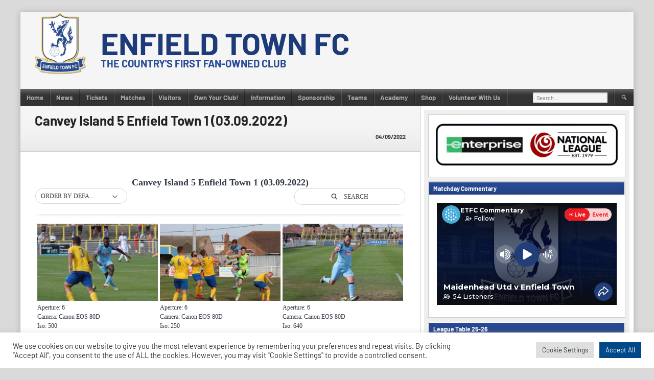

--- FILE ---
content_type: text/html; charset=UTF-8
request_url: https://etfc.london/bwg_gallery/canvey-island-5-enfield-town-1-03-09-2022/
body_size: 27034
content:
<!DOCTYPE html>
<html lang="en-GB">
<head>
<meta charset="UTF-8">
<meta name="viewport" content="width=device-width, initial-scale=1">
<link rel="profile" href="http://gmpg.org/xfn/11">
<link rel="pingback" href="https://etfc.london/xmlrpc.php">
<title>Canvey Island 5 Enfield Town 1 (03.09.2022) &#8211; Enfield Town FC</title>
<meta name='robots' content='max-image-preview:large' />
<link href='https://fonts.gstatic.com' crossorigin rel='preconnect' />
<link rel="alternate" type="application/rss+xml" title="Enfield Town FC &raquo; Feed" href="https://etfc.london/feed/" />
<link rel="alternate" title="oEmbed (JSON)" type="application/json+oembed" href="https://etfc.london/wp-json/oembed/1.0/embed?url=https%3A%2F%2Fetfc.london%2Fbwg_gallery%2Fcanvey-island-5-enfield-town-1-03-09-2022%2F" />
<link rel="alternate" title="oEmbed (XML)" type="text/xml+oembed" href="https://etfc.london/wp-json/oembed/1.0/embed?url=https%3A%2F%2Fetfc.london%2Fbwg_gallery%2Fcanvey-island-5-enfield-town-1-03-09-2022%2F&#038;format=xml" />
<style id='wp-img-auto-sizes-contain-inline-css' type='text/css'>
img:is([sizes=auto i],[sizes^="auto," i]){contain-intrinsic-size:3000px 1500px}
/*# sourceURL=wp-img-auto-sizes-contain-inline-css */
</style>
<link rel='stylesheet' id='twb-open-sans-css' href='https://fonts.googleapis.com/css?family=Open+Sans%3A300%2C400%2C500%2C600%2C700%2C800&#038;display=swap&#038;ver=6.9' type='text/css' media='all' />
<link rel='stylesheet' id='twbbwg-global-css' href='https://etfc.london/wp-content/plugins/photo-gallery/booster/assets/css/global.css?ver=1.0.0' type='text/css' media='all' />
<style id='wp-emoji-styles-inline-css' type='text/css'>

	img.wp-smiley, img.emoji {
		display: inline !important;
		border: none !important;
		box-shadow: none !important;
		height: 1em !important;
		width: 1em !important;
		margin: 0 0.07em !important;
		vertical-align: -0.1em !important;
		background: none !important;
		padding: 0 !important;
	}
/*# sourceURL=wp-emoji-styles-inline-css */
</style>
<style id='wp-block-library-inline-css' type='text/css'>
:root{--wp-block-synced-color:#7a00df;--wp-block-synced-color--rgb:122,0,223;--wp-bound-block-color:var(--wp-block-synced-color);--wp-editor-canvas-background:#ddd;--wp-admin-theme-color:#007cba;--wp-admin-theme-color--rgb:0,124,186;--wp-admin-theme-color-darker-10:#006ba1;--wp-admin-theme-color-darker-10--rgb:0,107,160.5;--wp-admin-theme-color-darker-20:#005a87;--wp-admin-theme-color-darker-20--rgb:0,90,135;--wp-admin-border-width-focus:2px}@media (min-resolution:192dpi){:root{--wp-admin-border-width-focus:1.5px}}.wp-element-button{cursor:pointer}:root .has-very-light-gray-background-color{background-color:#eee}:root .has-very-dark-gray-background-color{background-color:#313131}:root .has-very-light-gray-color{color:#eee}:root .has-very-dark-gray-color{color:#313131}:root .has-vivid-green-cyan-to-vivid-cyan-blue-gradient-background{background:linear-gradient(135deg,#00d084,#0693e3)}:root .has-purple-crush-gradient-background{background:linear-gradient(135deg,#34e2e4,#4721fb 50%,#ab1dfe)}:root .has-hazy-dawn-gradient-background{background:linear-gradient(135deg,#faaca8,#dad0ec)}:root .has-subdued-olive-gradient-background{background:linear-gradient(135deg,#fafae1,#67a671)}:root .has-atomic-cream-gradient-background{background:linear-gradient(135deg,#fdd79a,#004a59)}:root .has-nightshade-gradient-background{background:linear-gradient(135deg,#330968,#31cdcf)}:root .has-midnight-gradient-background{background:linear-gradient(135deg,#020381,#2874fc)}:root{--wp--preset--font-size--normal:16px;--wp--preset--font-size--huge:42px}.has-regular-font-size{font-size:1em}.has-larger-font-size{font-size:2.625em}.has-normal-font-size{font-size:var(--wp--preset--font-size--normal)}.has-huge-font-size{font-size:var(--wp--preset--font-size--huge)}.has-text-align-center{text-align:center}.has-text-align-left{text-align:left}.has-text-align-right{text-align:right}.has-fit-text{white-space:nowrap!important}#end-resizable-editor-section{display:none}.aligncenter{clear:both}.items-justified-left{justify-content:flex-start}.items-justified-center{justify-content:center}.items-justified-right{justify-content:flex-end}.items-justified-space-between{justify-content:space-between}.screen-reader-text{border:0;clip-path:inset(50%);height:1px;margin:-1px;overflow:hidden;padding:0;position:absolute;width:1px;word-wrap:normal!important}.screen-reader-text:focus{background-color:#ddd;clip-path:none;color:#444;display:block;font-size:1em;height:auto;left:5px;line-height:normal;padding:15px 23px 14px;text-decoration:none;top:5px;width:auto;z-index:100000}html :where(.has-border-color){border-style:solid}html :where([style*=border-top-color]){border-top-style:solid}html :where([style*=border-right-color]){border-right-style:solid}html :where([style*=border-bottom-color]){border-bottom-style:solid}html :where([style*=border-left-color]){border-left-style:solid}html :where([style*=border-width]){border-style:solid}html :where([style*=border-top-width]){border-top-style:solid}html :where([style*=border-right-width]){border-right-style:solid}html :where([style*=border-bottom-width]){border-bottom-style:solid}html :where([style*=border-left-width]){border-left-style:solid}html :where(img[class*=wp-image-]){height:auto;max-width:100%}:where(figure){margin:0 0 1em}html :where(.is-position-sticky){--wp-admin--admin-bar--position-offset:var(--wp-admin--admin-bar--height,0px)}@media screen and (max-width:600px){html :where(.is-position-sticky){--wp-admin--admin-bar--position-offset:0px}}

/*# sourceURL=wp-block-library-inline-css */
</style><style id='global-styles-inline-css' type='text/css'>
:root{--wp--preset--aspect-ratio--square: 1;--wp--preset--aspect-ratio--4-3: 4/3;--wp--preset--aspect-ratio--3-4: 3/4;--wp--preset--aspect-ratio--3-2: 3/2;--wp--preset--aspect-ratio--2-3: 2/3;--wp--preset--aspect-ratio--16-9: 16/9;--wp--preset--aspect-ratio--9-16: 9/16;--wp--preset--color--black: #000000;--wp--preset--color--cyan-bluish-gray: #abb8c3;--wp--preset--color--white: #ffffff;--wp--preset--color--pale-pink: #f78da7;--wp--preset--color--vivid-red: #cf2e2e;--wp--preset--color--luminous-vivid-orange: #ff6900;--wp--preset--color--luminous-vivid-amber: #fcb900;--wp--preset--color--light-green-cyan: #7bdcb5;--wp--preset--color--vivid-green-cyan: #00d084;--wp--preset--color--pale-cyan-blue: #8ed1fc;--wp--preset--color--vivid-cyan-blue: #0693e3;--wp--preset--color--vivid-purple: #9b51e0;--wp--preset--gradient--vivid-cyan-blue-to-vivid-purple: linear-gradient(135deg,rgb(6,147,227) 0%,rgb(155,81,224) 100%);--wp--preset--gradient--light-green-cyan-to-vivid-green-cyan: linear-gradient(135deg,rgb(122,220,180) 0%,rgb(0,208,130) 100%);--wp--preset--gradient--luminous-vivid-amber-to-luminous-vivid-orange: linear-gradient(135deg,rgb(252,185,0) 0%,rgb(255,105,0) 100%);--wp--preset--gradient--luminous-vivid-orange-to-vivid-red: linear-gradient(135deg,rgb(255,105,0) 0%,rgb(207,46,46) 100%);--wp--preset--gradient--very-light-gray-to-cyan-bluish-gray: linear-gradient(135deg,rgb(238,238,238) 0%,rgb(169,184,195) 100%);--wp--preset--gradient--cool-to-warm-spectrum: linear-gradient(135deg,rgb(74,234,220) 0%,rgb(151,120,209) 20%,rgb(207,42,186) 40%,rgb(238,44,130) 60%,rgb(251,105,98) 80%,rgb(254,248,76) 100%);--wp--preset--gradient--blush-light-purple: linear-gradient(135deg,rgb(255,206,236) 0%,rgb(152,150,240) 100%);--wp--preset--gradient--blush-bordeaux: linear-gradient(135deg,rgb(254,205,165) 0%,rgb(254,45,45) 50%,rgb(107,0,62) 100%);--wp--preset--gradient--luminous-dusk: linear-gradient(135deg,rgb(255,203,112) 0%,rgb(199,81,192) 50%,rgb(65,88,208) 100%);--wp--preset--gradient--pale-ocean: linear-gradient(135deg,rgb(255,245,203) 0%,rgb(182,227,212) 50%,rgb(51,167,181) 100%);--wp--preset--gradient--electric-grass: linear-gradient(135deg,rgb(202,248,128) 0%,rgb(113,206,126) 100%);--wp--preset--gradient--midnight: linear-gradient(135deg,rgb(2,3,129) 0%,rgb(40,116,252) 100%);--wp--preset--font-size--small: 13px;--wp--preset--font-size--medium: 20px;--wp--preset--font-size--large: 36px;--wp--preset--font-size--x-large: 42px;--wp--preset--font-family--barlow: Barlow;--wp--preset--spacing--20: 0.44rem;--wp--preset--spacing--30: 0.67rem;--wp--preset--spacing--40: 1rem;--wp--preset--spacing--50: 1.5rem;--wp--preset--spacing--60: 2.25rem;--wp--preset--spacing--70: 3.38rem;--wp--preset--spacing--80: 5.06rem;--wp--preset--shadow--natural: 6px 6px 9px rgba(0, 0, 0, 0.2);--wp--preset--shadow--deep: 12px 12px 50px rgba(0, 0, 0, 0.4);--wp--preset--shadow--sharp: 6px 6px 0px rgba(0, 0, 0, 0.2);--wp--preset--shadow--outlined: 6px 6px 0px -3px rgb(255, 255, 255), 6px 6px rgb(0, 0, 0);--wp--preset--shadow--crisp: 6px 6px 0px rgb(0, 0, 0);}:where(.is-layout-flex){gap: 0.5em;}:where(.is-layout-grid){gap: 0.5em;}body .is-layout-flex{display: flex;}.is-layout-flex{flex-wrap: wrap;align-items: center;}.is-layout-flex > :is(*, div){margin: 0;}body .is-layout-grid{display: grid;}.is-layout-grid > :is(*, div){margin: 0;}:where(.wp-block-columns.is-layout-flex){gap: 2em;}:where(.wp-block-columns.is-layout-grid){gap: 2em;}:where(.wp-block-post-template.is-layout-flex){gap: 1.25em;}:where(.wp-block-post-template.is-layout-grid){gap: 1.25em;}.has-black-color{color: var(--wp--preset--color--black) !important;}.has-cyan-bluish-gray-color{color: var(--wp--preset--color--cyan-bluish-gray) !important;}.has-white-color{color: var(--wp--preset--color--white) !important;}.has-pale-pink-color{color: var(--wp--preset--color--pale-pink) !important;}.has-vivid-red-color{color: var(--wp--preset--color--vivid-red) !important;}.has-luminous-vivid-orange-color{color: var(--wp--preset--color--luminous-vivid-orange) !important;}.has-luminous-vivid-amber-color{color: var(--wp--preset--color--luminous-vivid-amber) !important;}.has-light-green-cyan-color{color: var(--wp--preset--color--light-green-cyan) !important;}.has-vivid-green-cyan-color{color: var(--wp--preset--color--vivid-green-cyan) !important;}.has-pale-cyan-blue-color{color: var(--wp--preset--color--pale-cyan-blue) !important;}.has-vivid-cyan-blue-color{color: var(--wp--preset--color--vivid-cyan-blue) !important;}.has-vivid-purple-color{color: var(--wp--preset--color--vivid-purple) !important;}.has-black-background-color{background-color: var(--wp--preset--color--black) !important;}.has-cyan-bluish-gray-background-color{background-color: var(--wp--preset--color--cyan-bluish-gray) !important;}.has-white-background-color{background-color: var(--wp--preset--color--white) !important;}.has-pale-pink-background-color{background-color: var(--wp--preset--color--pale-pink) !important;}.has-vivid-red-background-color{background-color: var(--wp--preset--color--vivid-red) !important;}.has-luminous-vivid-orange-background-color{background-color: var(--wp--preset--color--luminous-vivid-orange) !important;}.has-luminous-vivid-amber-background-color{background-color: var(--wp--preset--color--luminous-vivid-amber) !important;}.has-light-green-cyan-background-color{background-color: var(--wp--preset--color--light-green-cyan) !important;}.has-vivid-green-cyan-background-color{background-color: var(--wp--preset--color--vivid-green-cyan) !important;}.has-pale-cyan-blue-background-color{background-color: var(--wp--preset--color--pale-cyan-blue) !important;}.has-vivid-cyan-blue-background-color{background-color: var(--wp--preset--color--vivid-cyan-blue) !important;}.has-vivid-purple-background-color{background-color: var(--wp--preset--color--vivid-purple) !important;}.has-black-border-color{border-color: var(--wp--preset--color--black) !important;}.has-cyan-bluish-gray-border-color{border-color: var(--wp--preset--color--cyan-bluish-gray) !important;}.has-white-border-color{border-color: var(--wp--preset--color--white) !important;}.has-pale-pink-border-color{border-color: var(--wp--preset--color--pale-pink) !important;}.has-vivid-red-border-color{border-color: var(--wp--preset--color--vivid-red) !important;}.has-luminous-vivid-orange-border-color{border-color: var(--wp--preset--color--luminous-vivid-orange) !important;}.has-luminous-vivid-amber-border-color{border-color: var(--wp--preset--color--luminous-vivid-amber) !important;}.has-light-green-cyan-border-color{border-color: var(--wp--preset--color--light-green-cyan) !important;}.has-vivid-green-cyan-border-color{border-color: var(--wp--preset--color--vivid-green-cyan) !important;}.has-pale-cyan-blue-border-color{border-color: var(--wp--preset--color--pale-cyan-blue) !important;}.has-vivid-cyan-blue-border-color{border-color: var(--wp--preset--color--vivid-cyan-blue) !important;}.has-vivid-purple-border-color{border-color: var(--wp--preset--color--vivid-purple) !important;}.has-vivid-cyan-blue-to-vivid-purple-gradient-background{background: var(--wp--preset--gradient--vivid-cyan-blue-to-vivid-purple) !important;}.has-light-green-cyan-to-vivid-green-cyan-gradient-background{background: var(--wp--preset--gradient--light-green-cyan-to-vivid-green-cyan) !important;}.has-luminous-vivid-amber-to-luminous-vivid-orange-gradient-background{background: var(--wp--preset--gradient--luminous-vivid-amber-to-luminous-vivid-orange) !important;}.has-luminous-vivid-orange-to-vivid-red-gradient-background{background: var(--wp--preset--gradient--luminous-vivid-orange-to-vivid-red) !important;}.has-very-light-gray-to-cyan-bluish-gray-gradient-background{background: var(--wp--preset--gradient--very-light-gray-to-cyan-bluish-gray) !important;}.has-cool-to-warm-spectrum-gradient-background{background: var(--wp--preset--gradient--cool-to-warm-spectrum) !important;}.has-blush-light-purple-gradient-background{background: var(--wp--preset--gradient--blush-light-purple) !important;}.has-blush-bordeaux-gradient-background{background: var(--wp--preset--gradient--blush-bordeaux) !important;}.has-luminous-dusk-gradient-background{background: var(--wp--preset--gradient--luminous-dusk) !important;}.has-pale-ocean-gradient-background{background: var(--wp--preset--gradient--pale-ocean) !important;}.has-electric-grass-gradient-background{background: var(--wp--preset--gradient--electric-grass) !important;}.has-midnight-gradient-background{background: var(--wp--preset--gradient--midnight) !important;}.has-small-font-size{font-size: var(--wp--preset--font-size--small) !important;}.has-medium-font-size{font-size: var(--wp--preset--font-size--medium) !important;}.has-large-font-size{font-size: var(--wp--preset--font-size--large) !important;}.has-x-large-font-size{font-size: var(--wp--preset--font-size--x-large) !important;}
/*# sourceURL=global-styles-inline-css */
</style>

<style id='classic-theme-styles-inline-css' type='text/css'>
/*! This file is auto-generated */
.wp-block-button__link{color:#fff;background-color:#32373c;border-radius:9999px;box-shadow:none;text-decoration:none;padding:calc(.667em + 2px) calc(1.333em + 2px);font-size:1.125em}.wp-block-file__button{background:#32373c;color:#fff;text-decoration:none}
/*# sourceURL=/wp-includes/css/classic-themes.min.css */
</style>
<link rel='stylesheet' id='contact-form-7-css' href='https://etfc.london/wp-content/plugins/contact-form-7/includes/css/styles.css?ver=6.1.4' type='text/css' media='all' />
<style id='contact-form-7-inline-css' type='text/css'>
.wpcf7 .wpcf7-recaptcha iframe {margin-bottom: 0;}.wpcf7 .wpcf7-recaptcha[data-align="center"] > div {margin: 0 auto;}.wpcf7 .wpcf7-recaptcha[data-align="right"] > div {margin: 0 0 0 auto;}
/*# sourceURL=contact-form-7-inline-css */
</style>
<link rel='stylesheet' id='cookie-law-info-css' href='https://etfc.london/wp-content/plugins/cookie-law-info/legacy/public/css/cookie-law-info-public.css?ver=3.3.1' type='text/css' media='all' />
<link rel='stylesheet' id='cookie-law-info-gdpr-css' href='https://etfc.london/wp-content/plugins/cookie-law-info/legacy/public/css/cookie-law-info-gdpr.css?ver=3.3.1' type='text/css' media='all' />
<link rel='stylesheet' id='bwg_fonts-css' href='https://etfc.london/wp-content/plugins/photo-gallery/css/bwg-fonts/fonts.css?ver=0.0.1' type='text/css' media='all' />
<link rel='stylesheet' id='sumoselect-css' href='https://etfc.london/wp-content/plugins/photo-gallery/css/sumoselect.min.css?ver=3.4.6' type='text/css' media='all' />
<link rel='stylesheet' id='mCustomScrollbar-css' href='https://etfc.london/wp-content/plugins/photo-gallery/css/jquery.mCustomScrollbar.min.css?ver=3.1.5' type='text/css' media='all' />
<link rel='stylesheet' id='bwg_frontend-css' href='https://etfc.london/wp-content/plugins/photo-gallery/css/styles.min.css?ver=1.8.35' type='text/css' media='all' />
<link rel='stylesheet' id='dashicons-css' href='https://etfc.london/wp-includes/css/dashicons.min.css?ver=6.9' type='text/css' media='all' />
<link rel='stylesheet' id='sportspress-general-css' href='//etfc.london/wp-content/plugins/sportspress-pro/includes/sportspress/assets/css/sportspress.css?ver=2.7.16' type='text/css' media='all' />
<link rel='stylesheet' id='sportspress-icons-css' href='//etfc.london/wp-content/plugins/sportspress-pro/includes/sportspress/assets/css/icons.css?ver=2.7' type='text/css' media='all' />
<link rel='stylesheet' id='sportspress-league-menu-css' href='//etfc.london/wp-content/plugins/sportspress-pro/includes/sportspress-league-menu/css/sportspress-league-menu.css?ver=2.1.2' type='text/css' media='all' />
<link rel='stylesheet' id='sportspress-event-statistics-css' href='//etfc.london/wp-content/plugins/sportspress-pro/includes/sportspress-match-stats/css/sportspress-match-stats.css?ver=2.2' type='text/css' media='all' />
<link rel='stylesheet' id='sportspress-results-matrix-css' href='//etfc.london/wp-content/plugins/sportspress-pro/includes/sportspress-results-matrix/css/sportspress-results-matrix.css?ver=2.6.9' type='text/css' media='all' />
<link rel='stylesheet' id='sportspress-scoreboard-css' href='//etfc.london/wp-content/plugins/sportspress-pro/includes/sportspress-scoreboard/css/sportspress-scoreboard.css?ver=2.6.11' type='text/css' media='all' />
<link rel='stylesheet' id='sportspress-scoreboard-ltr-css' href='//etfc.london/wp-content/plugins/sportspress-pro/includes/sportspress-scoreboard/css/sportspress-scoreboard-ltr.css?ver=2.6.11' type='text/css' media='all' />
<link rel='stylesheet' id='sportspress-sponsors-css' href='//etfc.london/wp-content/plugins/sportspress-pro/includes/sportspress-sponsors/css/sportspress-sponsors.css?ver=2.6.15' type='text/css' media='all' />
<link rel='stylesheet' id='sportspress-tournaments-css' href='//etfc.london/wp-content/plugins/sportspress-pro/includes/sportspress-tournaments/css/sportspress-tournaments.css?ver=2.6.21' type='text/css' media='all' />
<link rel='stylesheet' id='sportspress-tournaments-ltr-css' href='//etfc.london/wp-content/plugins/sportspress-pro/includes/sportspress-tournaments/css/sportspress-tournaments-ltr.css?ver=2.6.21' type='text/css' media='all' />
<link rel='stylesheet' id='jquery-bracket-css' href='//etfc.london/wp-content/plugins/sportspress-pro/includes/sportspress-tournaments/css/jquery.bracket.min.css?ver=0.11.0' type='text/css' media='all' />
<link rel='stylesheet' id='wp-mcm-styles-css' href='https://etfc.london/wp-content/plugins/wp-media-category-management/css/wp-mcm-styles.css?ver=2.5.0.1' type='text/css' media='all' />
<link rel='stylesheet' id='mega-slider-style-css' href='https://etfc.london/wp-content/themes/football-club/plugins/mega-slider/assets/css/mega-slider.css?ver=1.0.1' type='text/css' media='all' />
<link rel='stylesheet' id='news-widget-style-css' href='https://etfc.london/wp-content/themes/football-club/plugins/news-widget/assets/css/news-widget.css?ver=1.0.1' type='text/css' media='all' />
<link rel='stylesheet' id='social-sidebar-icons-css' href='https://etfc.london/wp-content/themes/football-club/plugins/social-sidebar/assets/css/social-sidebar-icons.css?ver=1.0' type='text/css' media='all' />
<link rel='stylesheet' id='social-sidebar-css' href='https://etfc.london/wp-content/themes/football-club/plugins/social-sidebar/assets/css/social-sidebar.css?ver=1.0' type='text/css' media='all' />
<link rel='stylesheet' id='social-sidebar-minimal-css' href='https://etfc.london/wp-content/themes/football-club/plugins/social-sidebar/assets/css/skins/minimal.css?ver=1.0' type='text/css' media='all' />
<link rel='stylesheet' id='rookie-framework-style-css' href='https://etfc.london/wp-content/themes/football-club/framework.css?ver=6.9' type='text/css' media='all' />
<link rel='stylesheet' id='rookie-style-css' href='https://etfc.london/wp-content/themes/football-club/style.css?ver=6.9' type='text/css' media='all' />
<link rel='stylesheet' id='recent-posts-widget-with-thumbnails-public-style-css' href='https://etfc.london/wp-content/plugins/recent-posts-widget-with-thumbnails/public.css?ver=7.1.1' type='text/css' media='all' />
<link rel='stylesheet' id='tablepress-default-css' href='https://etfc.london/wp-content/plugins/tablepress/css/build/default.css?ver=3.2.6' type='text/css' media='all' />
<!--n2css--><style type="text/css"></style>		<style type="text/css"> /* Football Club Custom Layout */
		@media screen and (min-width: 1025px) {
			.site, .site-header, .site-content, .site-footer, .site-info {
				width: 1300px; }
		}
		</style>
				<style type="text/css"> /* Frontend CSS */
		.site-content {
			background: #ffffff; }
		pre,
		code,
		kbd,
		tt,
		var,
		td,
		.widget .sp-template,
		.mega-slider__row,
		.woocommerce .woocommerce-breadcrumb,
		.woocommerce-page .woocommerce-breadcrumb {
			background: #f4f4f4; }
		.widget_sportspress .widget-title,
		.widget_sportspress .widgettitle {
			color: #f4f4f4; }
		.sp-data-table tbody tr.odd td,
		.sp-data-table tbody tr.alternate td,
		.sp-calendar tbody td#today {
			background: #efefef; }
		.widget-area .widget {
			outline-color: #efefef; }
		th,
		.widget,
		.widget_calendar #today,
		.sp-view-all-link a,
		.sp-template-event-calendar #today,
		.sp-highlight,
		.sp-league-table .sp-highlight,
		.mega-slider__row:hover {
			background: #ffffff; }
		td,
		tbody tr td,
		.widget_calendar tbody tr td, .sp-calendar tbody tr td,
		.sp-view-all-link a {
			border-color: #ffffff; }
		.sp-view-all-link a {
			text-shadow: 1px 1px 0 #ffffff; }
		a,
		.widget_calendar tfoot td a:hover,
		.sp-league-table .sp-highlight,
		.widget .sp-event-blocks .sp-event-title a {
			color: #00a69c; }
		.site-description {
			color: #284b96; }
		.main-navigation li:hover a,
		.main-navigation ul ul,
		.main-navigation.toggled .menu-toggle,
		.widget-title,
		.sp-heading,
		.sp-table-caption,
		.widget_calendar caption,
		.sp-template .player-group-name,
		.sp-template-event-logos .sp-event-logos .sp-team-logo .sp-team-result,
		.sp-statistic-bar-fill,
		.mega-slider__row--active,
		.mega-slider__row--active:hover {
			background: #284b96; }
		pre,
		code,
		kbd,
		tt,
		var,
		table,
		th,
		input[type="text"],
		input[type="email"],
		input[type="url"],
		input[type="password"],
		input[type="search"],
		textarea,
		.widget,
		.mega-slider__row,
		.woocommerce .woocommerce-breadcrumb,
		.woocommerce-page .woocommerce-breadcrumb {
			border-color: #cccccc; }
		body,
		button,
		input,
		select,
		textarea,
		.woocommerce ul.products li.product h3,
		.woocommerce-page ul.products li.product h3 {
			color: #222222; }
		pre,
		code,
		kbd,
		tt,
		var,
		table,
		.sp-data-table,
		.sp-view-all-link a:hover,
		.mega-slider,
		.woocommerce .woocommerce-breadcrumb,
		.woocommerce-page .woocommerce-breadcrumb {
			color: #222222; }
		.widget_sportspress .widget-title,
		.widget_sportspress .widgettitle {
			background: #222222; }
		.wp-caption-text,
		.sp-view-all-link a,
		.widget_calendar tfoot td,
		.woocommerce .woocommerce-breadcrumb,
		.woocommerce-page .woocommerce-breadcrumb,
		.woocommerce .woocommerce-breadcrumb a,
		.woocommerce-page .woocommerce-breadcrumb a {
			color: #8b8b8b; }
		caption,
		button,
		input[type="button"],
		input[type="reset"],
		input[type="submit"],
		.site-footer a:hover,
		.sp-heading,
		.sp-table-caption,
		.widget_calendar caption,
		.sp-template .player-group-name,
		.sp-template-event-logos .sp-event-logos .sp-team-logo .sp-team-result,
		.single-sp_player .entry-header .entry-title strong,
		.sp-template-gallery .gallery-item strong,
		.mega-slider__slide__label {
			color: #ffffff; }
		.site-footer {
			color: rgba(255, 255, 255, 0.5); }
		a {
			color: #00a69c; }
		input[type="submit"]:hover,
		.main-navigation .menu-toggle,
		.sp-template-gallery .gallery-item strong,
		.single-sp_player .entry-header .entry-title strong,
		.mega-slider__row--active,
		.mega-slider__row--active:hover {
			background: #00a69c; }
		.sp-tab-menu-item-active a {
			border-bottom-color: #00a69c; }
		a:hover {
			color: #00887e; }
		.sp-footer-sponsors .sp-sponsors {
			border-color: #e0e0e0; }
		@media screen and (max-width: 600px) {
			.main-navigation .search-form .search-submit {
				background: #00a69c; }
		}

		
		</style>
		<script type="text/javascript" src="https://etfc.london/wp-includes/js/jquery/jquery.min.js?ver=3.7.1" id="jquery-core-js"></script>
<script type="text/javascript" src="https://etfc.london/wp-includes/js/jquery/jquery-migrate.min.js?ver=3.4.1" id="jquery-migrate-js"></script>
<script type="text/javascript" src="https://etfc.london/wp-content/plugins/photo-gallery/booster/assets/js/circle-progress.js?ver=1.2.2" id="twbbwg-circle-js"></script>
<script type="text/javascript" id="twbbwg-global-js-extra">
/* <![CDATA[ */
var twb = {"nonce":"f499ae9ad0","ajax_url":"https://etfc.london/wp-admin/admin-ajax.php","plugin_url":"https://etfc.london/wp-content/plugins/photo-gallery/booster","href":"https://etfc.london/wp-admin/admin.php?page=twbbwg_photo-gallery"};
var twb = {"nonce":"f499ae9ad0","ajax_url":"https://etfc.london/wp-admin/admin-ajax.php","plugin_url":"https://etfc.london/wp-content/plugins/photo-gallery/booster","href":"https://etfc.london/wp-admin/admin.php?page=twbbwg_photo-gallery"};
//# sourceURL=twbbwg-global-js-extra
/* ]]> */
</script>
<script type="text/javascript" src="https://etfc.london/wp-content/plugins/photo-gallery/booster/assets/js/global.js?ver=1.0.0" id="twbbwg-global-js"></script>
<script type="text/javascript" id="cookie-law-info-js-extra">
/* <![CDATA[ */
var Cli_Data = {"nn_cookie_ids":[],"cookielist":[],"non_necessary_cookies":[],"ccpaEnabled":"","ccpaRegionBased":"","ccpaBarEnabled":"","strictlyEnabled":["necessary","obligatoire"],"ccpaType":"gdpr","js_blocking":"1","custom_integration":"","triggerDomRefresh":"","secure_cookies":""};
var cli_cookiebar_settings = {"animate_speed_hide":"500","animate_speed_show":"500","background":"#FFF","border":"#b1a6a6c2","border_on":"","button_1_button_colour":"#61a229","button_1_button_hover":"#4e8221","button_1_link_colour":"#fff","button_1_as_button":"1","button_1_new_win":"","button_2_button_colour":"#333","button_2_button_hover":"#292929","button_2_link_colour":"#444","button_2_as_button":"","button_2_hidebar":"","button_3_button_colour":"#dedfe0","button_3_button_hover":"#b2b2b3","button_3_link_colour":"#333333","button_3_as_button":"1","button_3_new_win":"","button_4_button_colour":"#dedfe0","button_4_button_hover":"#b2b2b3","button_4_link_colour":"#333333","button_4_as_button":"1","button_7_button_colour":"#004989","button_7_button_hover":"#003a6e","button_7_link_colour":"#fff","button_7_as_button":"1","button_7_new_win":"","font_family":"inherit","header_fix":"","notify_animate_hide":"1","notify_animate_show":"","notify_div_id":"#cookie-law-info-bar","notify_position_horizontal":"right","notify_position_vertical":"bottom","scroll_close":"","scroll_close_reload":"","accept_close_reload":"","reject_close_reload":"","showagain_tab":"","showagain_background":"#fff","showagain_border":"#000","showagain_div_id":"#cookie-law-info-again","showagain_x_position":"100px","text":"#333333","show_once_yn":"","show_once":"10000","logging_on":"","as_popup":"","popup_overlay":"1","bar_heading_text":"","cookie_bar_as":"banner","popup_showagain_position":"bottom-right","widget_position":"left"};
var log_object = {"ajax_url":"https://etfc.london/wp-admin/admin-ajax.php"};
//# sourceURL=cookie-law-info-js-extra
/* ]]> */
</script>
<script type="text/javascript" src="https://etfc.london/wp-content/plugins/cookie-law-info/legacy/public/js/cookie-law-info-public.js?ver=3.3.1" id="cookie-law-info-js"></script>
<script type="text/javascript" src="https://etfc.london/wp-content/plugins/photo-gallery/js/jquery.lazy.min.js?ver=1.8.35" id="bwg_lazyload-js"></script>
<script type="text/javascript" src="https://etfc.london/wp-content/plugins/photo-gallery/js/jquery.sumoselect.min.js?ver=3.4.6" id="sumoselect-js"></script>
<script type="text/javascript" src="https://etfc.london/wp-content/plugins/photo-gallery/js/tocca.min.js?ver=2.0.9" id="bwg_mobile-js"></script>
<script type="text/javascript" src="https://etfc.london/wp-content/plugins/photo-gallery/js/jquery.mCustomScrollbar.concat.min.js?ver=3.1.5" id="mCustomScrollbar-js"></script>
<script type="text/javascript" src="https://etfc.london/wp-content/plugins/photo-gallery/js/jquery.fullscreen.min.js?ver=0.6.0" id="jquery-fullscreen-js"></script>
<script type="text/javascript" id="bwg_frontend-js-extra">
/* <![CDATA[ */
var bwg_objectsL10n = {"bwg_field_required":"field is required.","bwg_mail_validation":"This is not a valid email address.","bwg_search_result":"There are no images matching your search.","bwg_select_tag":"Select Tag","bwg_order_by":"Order By","bwg_search":"Search","bwg_show_ecommerce":"Show Ecommerce","bwg_hide_ecommerce":"Hide Ecommerce","bwg_show_comments":"Show Comments","bwg_hide_comments":"Hide Comments","bwg_restore":"Restore","bwg_maximize":"Maximise","bwg_fullscreen":"Fullscreen","bwg_exit_fullscreen":"Exit Fullscreen","bwg_search_tag":"SEARCH...","bwg_tag_no_match":"No tags found","bwg_all_tags_selected":"All tags selected","bwg_tags_selected":"tags selected","play":"Play","pause":"Pause","is_pro":"","bwg_play":"Play","bwg_pause":"Pause","bwg_hide_info":"Hide info","bwg_show_info":"Show info","bwg_hide_rating":"Hide rating","bwg_show_rating":"Show rating","ok":"Ok","cancel":"Cancel","select_all":"Select all","lazy_load":"1","lazy_loader":"https://etfc.london/wp-content/plugins/photo-gallery/images/ajax_loader.png","front_ajax":"0","bwg_tag_see_all":"see all tags","bwg_tag_see_less":"see less tags"};
//# sourceURL=bwg_frontend-js-extra
/* ]]> */
</script>
<script type="text/javascript" src="https://etfc.london/wp-content/plugins/photo-gallery/js/scripts.min.js?ver=1.8.35" id="bwg_frontend-js"></script>
<script type="text/javascript" src="https://etfc.london/wp-content/plugins/sportspress-pro/includes/sportspress-tournaments/js/jquery.bracket.min.js?ver=0.11.0" id="jquery-bracket-js"></script>
<link rel="https://api.w.org/" href="https://etfc.london/wp-json/" /><link rel="EditURI" type="application/rsd+xml" title="RSD" href="https://etfc.london/xmlrpc.php?rsd" />
<meta name="generator" content="WordPress 6.9" />
<meta name="generator" content="SportsPress 2.7.16" />
<meta name="generator" content="SportsPress Pro 2.7.16" />
<link rel="canonical" href="https://etfc.london/bwg_gallery/canvey-island-5-enfield-town-1-03-09-2022/" />
<link rel='shortlink' href='https://etfc.london/?p=5891' />

<!-- BEGIN recaptcha, injected by plugin wp-recaptcha-integration  -->

<!-- END recaptcha -->
<link rel="icon" href="https://etfc.london/wp-content/uploads/2022/10/cropped-etfc-web-icon-32x32.png" sizes="32x32" />
<link rel="icon" href="https://etfc.london/wp-content/uploads/2022/10/cropped-etfc-web-icon-192x192.png" sizes="192x192" />
<link rel="apple-touch-icon" href="https://etfc.london/wp-content/uploads/2022/10/cropped-etfc-web-icon-180x180.png" />
<meta name="msapplication-TileImage" content="https://etfc.london/wp-content/uploads/2022/10/cropped-etfc-web-icon-270x270.png" />
	<!-- Fonts Plugin CSS - https://fontsplugin.com/ -->
	<style>
		/* Cached: January 17, 2026 at 4:30am */
/* vietnamese */
@font-face {
  font-family: 'Barlow';
  font-style: italic;
  font-weight: 100;
  font-display: swap;
  src: url(https://fonts.gstatic.com/s/barlow/v13/7cHtv4kjgoGqM7E_CfNY8HIJmAci.woff2) format('woff2');
  unicode-range: U+0102-0103, U+0110-0111, U+0128-0129, U+0168-0169, U+01A0-01A1, U+01AF-01B0, U+0300-0301, U+0303-0304, U+0308-0309, U+0323, U+0329, U+1EA0-1EF9, U+20AB;
}
/* latin-ext */
@font-face {
  font-family: 'Barlow';
  font-style: italic;
  font-weight: 100;
  font-display: swap;
  src: url(https://fonts.gstatic.com/s/barlow/v13/7cHtv4kjgoGqM7E_CfNY8HMJmAci.woff2) format('woff2');
  unicode-range: U+0100-02BA, U+02BD-02C5, U+02C7-02CC, U+02CE-02D7, U+02DD-02FF, U+0304, U+0308, U+0329, U+1D00-1DBF, U+1E00-1E9F, U+1EF2-1EFF, U+2020, U+20A0-20AB, U+20AD-20C0, U+2113, U+2C60-2C7F, U+A720-A7FF;
}
/* latin */
@font-face {
  font-family: 'Barlow';
  font-style: italic;
  font-weight: 100;
  font-display: swap;
  src: url(https://fonts.gstatic.com/s/barlow/v13/7cHtv4kjgoGqM7E_CfNY8H0JmA.woff2) format('woff2');
  unicode-range: U+0000-00FF, U+0131, U+0152-0153, U+02BB-02BC, U+02C6, U+02DA, U+02DC, U+0304, U+0308, U+0329, U+2000-206F, U+20AC, U+2122, U+2191, U+2193, U+2212, U+2215, U+FEFF, U+FFFD;
}
/* vietnamese */
@font-face {
  font-family: 'Barlow';
  font-style: italic;
  font-weight: 200;
  font-display: swap;
  src: url(https://fonts.gstatic.com/s/barlow/v13/7cHsv4kjgoGqM7E_CfP04WohvTobdw.woff2) format('woff2');
  unicode-range: U+0102-0103, U+0110-0111, U+0128-0129, U+0168-0169, U+01A0-01A1, U+01AF-01B0, U+0300-0301, U+0303-0304, U+0308-0309, U+0323, U+0329, U+1EA0-1EF9, U+20AB;
}
/* latin-ext */
@font-face {
  font-family: 'Barlow';
  font-style: italic;
  font-weight: 200;
  font-display: swap;
  src: url(https://fonts.gstatic.com/s/barlow/v13/7cHsv4kjgoGqM7E_CfP04WogvTobdw.woff2) format('woff2');
  unicode-range: U+0100-02BA, U+02BD-02C5, U+02C7-02CC, U+02CE-02D7, U+02DD-02FF, U+0304, U+0308, U+0329, U+1D00-1DBF, U+1E00-1E9F, U+1EF2-1EFF, U+2020, U+20A0-20AB, U+20AD-20C0, U+2113, U+2C60-2C7F, U+A720-A7FF;
}
/* latin */
@font-face {
  font-family: 'Barlow';
  font-style: italic;
  font-weight: 200;
  font-display: swap;
  src: url(https://fonts.gstatic.com/s/barlow/v13/7cHsv4kjgoGqM7E_CfP04WouvTo.woff2) format('woff2');
  unicode-range: U+0000-00FF, U+0131, U+0152-0153, U+02BB-02BC, U+02C6, U+02DA, U+02DC, U+0304, U+0308, U+0329, U+2000-206F, U+20AC, U+2122, U+2191, U+2193, U+2212, U+2215, U+FEFF, U+FFFD;
}
/* vietnamese */
@font-face {
  font-family: 'Barlow';
  font-style: italic;
  font-weight: 300;
  font-display: swap;
  src: url(https://fonts.gstatic.com/s/barlow/v13/7cHsv4kjgoGqM7E_CfOQ4mohvTobdw.woff2) format('woff2');
  unicode-range: U+0102-0103, U+0110-0111, U+0128-0129, U+0168-0169, U+01A0-01A1, U+01AF-01B0, U+0300-0301, U+0303-0304, U+0308-0309, U+0323, U+0329, U+1EA0-1EF9, U+20AB;
}
/* latin-ext */
@font-face {
  font-family: 'Barlow';
  font-style: italic;
  font-weight: 300;
  font-display: swap;
  src: url(https://fonts.gstatic.com/s/barlow/v13/7cHsv4kjgoGqM7E_CfOQ4mogvTobdw.woff2) format('woff2');
  unicode-range: U+0100-02BA, U+02BD-02C5, U+02C7-02CC, U+02CE-02D7, U+02DD-02FF, U+0304, U+0308, U+0329, U+1D00-1DBF, U+1E00-1E9F, U+1EF2-1EFF, U+2020, U+20A0-20AB, U+20AD-20C0, U+2113, U+2C60-2C7F, U+A720-A7FF;
}
/* latin */
@font-face {
  font-family: 'Barlow';
  font-style: italic;
  font-weight: 300;
  font-display: swap;
  src: url(https://fonts.gstatic.com/s/barlow/v13/7cHsv4kjgoGqM7E_CfOQ4mouvTo.woff2) format('woff2');
  unicode-range: U+0000-00FF, U+0131, U+0152-0153, U+02BB-02BC, U+02C6, U+02DA, U+02DC, U+0304, U+0308, U+0329, U+2000-206F, U+20AC, U+2122, U+2191, U+2193, U+2212, U+2215, U+FEFF, U+FFFD;
}
/* vietnamese */
@font-face {
  font-family: 'Barlow';
  font-style: italic;
  font-weight: 400;
  font-display: swap;
  src: url(https://fonts.gstatic.com/s/barlow/v13/7cHrv4kjgoGqM7E_Cfs0wH8RnA.woff2) format('woff2');
  unicode-range: U+0102-0103, U+0110-0111, U+0128-0129, U+0168-0169, U+01A0-01A1, U+01AF-01B0, U+0300-0301, U+0303-0304, U+0308-0309, U+0323, U+0329, U+1EA0-1EF9, U+20AB;
}
/* latin-ext */
@font-face {
  font-family: 'Barlow';
  font-style: italic;
  font-weight: 400;
  font-display: swap;
  src: url(https://fonts.gstatic.com/s/barlow/v13/7cHrv4kjgoGqM7E_Cfs1wH8RnA.woff2) format('woff2');
  unicode-range: U+0100-02BA, U+02BD-02C5, U+02C7-02CC, U+02CE-02D7, U+02DD-02FF, U+0304, U+0308, U+0329, U+1D00-1DBF, U+1E00-1E9F, U+1EF2-1EFF, U+2020, U+20A0-20AB, U+20AD-20C0, U+2113, U+2C60-2C7F, U+A720-A7FF;
}
/* latin */
@font-face {
  font-family: 'Barlow';
  font-style: italic;
  font-weight: 400;
  font-display: swap;
  src: url(https://fonts.gstatic.com/s/barlow/v13/7cHrv4kjgoGqM7E_Cfs7wH8.woff2) format('woff2');
  unicode-range: U+0000-00FF, U+0131, U+0152-0153, U+02BB-02BC, U+02C6, U+02DA, U+02DC, U+0304, U+0308, U+0329, U+2000-206F, U+20AC, U+2122, U+2191, U+2193, U+2212, U+2215, U+FEFF, U+FFFD;
}
/* vietnamese */
@font-face {
  font-family: 'Barlow';
  font-style: italic;
  font-weight: 500;
  font-display: swap;
  src: url(https://fonts.gstatic.com/s/barlow/v13/7cHsv4kjgoGqM7E_CfPI42ohvTobdw.woff2) format('woff2');
  unicode-range: U+0102-0103, U+0110-0111, U+0128-0129, U+0168-0169, U+01A0-01A1, U+01AF-01B0, U+0300-0301, U+0303-0304, U+0308-0309, U+0323, U+0329, U+1EA0-1EF9, U+20AB;
}
/* latin-ext */
@font-face {
  font-family: 'Barlow';
  font-style: italic;
  font-weight: 500;
  font-display: swap;
  src: url(https://fonts.gstatic.com/s/barlow/v13/7cHsv4kjgoGqM7E_CfPI42ogvTobdw.woff2) format('woff2');
  unicode-range: U+0100-02BA, U+02BD-02C5, U+02C7-02CC, U+02CE-02D7, U+02DD-02FF, U+0304, U+0308, U+0329, U+1D00-1DBF, U+1E00-1E9F, U+1EF2-1EFF, U+2020, U+20A0-20AB, U+20AD-20C0, U+2113, U+2C60-2C7F, U+A720-A7FF;
}
/* latin */
@font-face {
  font-family: 'Barlow';
  font-style: italic;
  font-weight: 500;
  font-display: swap;
  src: url(https://fonts.gstatic.com/s/barlow/v13/7cHsv4kjgoGqM7E_CfPI42ouvTo.woff2) format('woff2');
  unicode-range: U+0000-00FF, U+0131, U+0152-0153, U+02BB-02BC, U+02C6, U+02DA, U+02DC, U+0304, U+0308, U+0329, U+2000-206F, U+20AC, U+2122, U+2191, U+2193, U+2212, U+2215, U+FEFF, U+FFFD;
}
/* vietnamese */
@font-face {
  font-family: 'Barlow';
  font-style: italic;
  font-weight: 600;
  font-display: swap;
  src: url(https://fonts.gstatic.com/s/barlow/v13/7cHsv4kjgoGqM7E_CfPk5GohvTobdw.woff2) format('woff2');
  unicode-range: U+0102-0103, U+0110-0111, U+0128-0129, U+0168-0169, U+01A0-01A1, U+01AF-01B0, U+0300-0301, U+0303-0304, U+0308-0309, U+0323, U+0329, U+1EA0-1EF9, U+20AB;
}
/* latin-ext */
@font-face {
  font-family: 'Barlow';
  font-style: italic;
  font-weight: 600;
  font-display: swap;
  src: url(https://fonts.gstatic.com/s/barlow/v13/7cHsv4kjgoGqM7E_CfPk5GogvTobdw.woff2) format('woff2');
  unicode-range: U+0100-02BA, U+02BD-02C5, U+02C7-02CC, U+02CE-02D7, U+02DD-02FF, U+0304, U+0308, U+0329, U+1D00-1DBF, U+1E00-1E9F, U+1EF2-1EFF, U+2020, U+20A0-20AB, U+20AD-20C0, U+2113, U+2C60-2C7F, U+A720-A7FF;
}
/* latin */
@font-face {
  font-family: 'Barlow';
  font-style: italic;
  font-weight: 600;
  font-display: swap;
  src: url(https://fonts.gstatic.com/s/barlow/v13/7cHsv4kjgoGqM7E_CfPk5GouvTo.woff2) format('woff2');
  unicode-range: U+0000-00FF, U+0131, U+0152-0153, U+02BB-02BC, U+02C6, U+02DA, U+02DC, U+0304, U+0308, U+0329, U+2000-206F, U+20AC, U+2122, U+2191, U+2193, U+2212, U+2215, U+FEFF, U+FFFD;
}
/* vietnamese */
@font-face {
  font-family: 'Barlow';
  font-style: italic;
  font-weight: 700;
  font-display: swap;
  src: url(https://fonts.gstatic.com/s/barlow/v13/7cHsv4kjgoGqM7E_CfOA5WohvTobdw.woff2) format('woff2');
  unicode-range: U+0102-0103, U+0110-0111, U+0128-0129, U+0168-0169, U+01A0-01A1, U+01AF-01B0, U+0300-0301, U+0303-0304, U+0308-0309, U+0323, U+0329, U+1EA0-1EF9, U+20AB;
}
/* latin-ext */
@font-face {
  font-family: 'Barlow';
  font-style: italic;
  font-weight: 700;
  font-display: swap;
  src: url(https://fonts.gstatic.com/s/barlow/v13/7cHsv4kjgoGqM7E_CfOA5WogvTobdw.woff2) format('woff2');
  unicode-range: U+0100-02BA, U+02BD-02C5, U+02C7-02CC, U+02CE-02D7, U+02DD-02FF, U+0304, U+0308, U+0329, U+1D00-1DBF, U+1E00-1E9F, U+1EF2-1EFF, U+2020, U+20A0-20AB, U+20AD-20C0, U+2113, U+2C60-2C7F, U+A720-A7FF;
}
/* latin */
@font-face {
  font-family: 'Barlow';
  font-style: italic;
  font-weight: 700;
  font-display: swap;
  src: url(https://fonts.gstatic.com/s/barlow/v13/7cHsv4kjgoGqM7E_CfOA5WouvTo.woff2) format('woff2');
  unicode-range: U+0000-00FF, U+0131, U+0152-0153, U+02BB-02BC, U+02C6, U+02DA, U+02DC, U+0304, U+0308, U+0329, U+2000-206F, U+20AC, U+2122, U+2191, U+2193, U+2212, U+2215, U+FEFF, U+FFFD;
}
/* vietnamese */
@font-face {
  font-family: 'Barlow';
  font-style: italic;
  font-weight: 800;
  font-display: swap;
  src: url(https://fonts.gstatic.com/s/barlow/v13/7cHsv4kjgoGqM7E_CfOc5mohvTobdw.woff2) format('woff2');
  unicode-range: U+0102-0103, U+0110-0111, U+0128-0129, U+0168-0169, U+01A0-01A1, U+01AF-01B0, U+0300-0301, U+0303-0304, U+0308-0309, U+0323, U+0329, U+1EA0-1EF9, U+20AB;
}
/* latin-ext */
@font-face {
  font-family: 'Barlow';
  font-style: italic;
  font-weight: 800;
  font-display: swap;
  src: url(https://fonts.gstatic.com/s/barlow/v13/7cHsv4kjgoGqM7E_CfOc5mogvTobdw.woff2) format('woff2');
  unicode-range: U+0100-02BA, U+02BD-02C5, U+02C7-02CC, U+02CE-02D7, U+02DD-02FF, U+0304, U+0308, U+0329, U+1D00-1DBF, U+1E00-1E9F, U+1EF2-1EFF, U+2020, U+20A0-20AB, U+20AD-20C0, U+2113, U+2C60-2C7F, U+A720-A7FF;
}
/* latin */
@font-face {
  font-family: 'Barlow';
  font-style: italic;
  font-weight: 800;
  font-display: swap;
  src: url(https://fonts.gstatic.com/s/barlow/v13/7cHsv4kjgoGqM7E_CfOc5mouvTo.woff2) format('woff2');
  unicode-range: U+0000-00FF, U+0131, U+0152-0153, U+02BB-02BC, U+02C6, U+02DA, U+02DC, U+0304, U+0308, U+0329, U+2000-206F, U+20AC, U+2122, U+2191, U+2193, U+2212, U+2215, U+FEFF, U+FFFD;
}
/* vietnamese */
@font-face {
  font-family: 'Barlow';
  font-style: italic;
  font-weight: 900;
  font-display: swap;
  src: url(https://fonts.gstatic.com/s/barlow/v13/7cHsv4kjgoGqM7E_CfO452ohvTobdw.woff2) format('woff2');
  unicode-range: U+0102-0103, U+0110-0111, U+0128-0129, U+0168-0169, U+01A0-01A1, U+01AF-01B0, U+0300-0301, U+0303-0304, U+0308-0309, U+0323, U+0329, U+1EA0-1EF9, U+20AB;
}
/* latin-ext */
@font-face {
  font-family: 'Barlow';
  font-style: italic;
  font-weight: 900;
  font-display: swap;
  src: url(https://fonts.gstatic.com/s/barlow/v13/7cHsv4kjgoGqM7E_CfO452ogvTobdw.woff2) format('woff2');
  unicode-range: U+0100-02BA, U+02BD-02C5, U+02C7-02CC, U+02CE-02D7, U+02DD-02FF, U+0304, U+0308, U+0329, U+1D00-1DBF, U+1E00-1E9F, U+1EF2-1EFF, U+2020, U+20A0-20AB, U+20AD-20C0, U+2113, U+2C60-2C7F, U+A720-A7FF;
}
/* latin */
@font-face {
  font-family: 'Barlow';
  font-style: italic;
  font-weight: 900;
  font-display: swap;
  src: url(https://fonts.gstatic.com/s/barlow/v13/7cHsv4kjgoGqM7E_CfO452ouvTo.woff2) format('woff2');
  unicode-range: U+0000-00FF, U+0131, U+0152-0153, U+02BB-02BC, U+02C6, U+02DA, U+02DC, U+0304, U+0308, U+0329, U+2000-206F, U+20AC, U+2122, U+2191, U+2193, U+2212, U+2215, U+FEFF, U+FFFD;
}
/* vietnamese */
@font-face {
  font-family: 'Barlow';
  font-style: normal;
  font-weight: 100;
  font-display: swap;
  src: url(https://fonts.gstatic.com/s/barlow/v13/7cHrv4kjgoGqM7E3b_s0wH8RnA.woff2) format('woff2');
  unicode-range: U+0102-0103, U+0110-0111, U+0128-0129, U+0168-0169, U+01A0-01A1, U+01AF-01B0, U+0300-0301, U+0303-0304, U+0308-0309, U+0323, U+0329, U+1EA0-1EF9, U+20AB;
}
/* latin-ext */
@font-face {
  font-family: 'Barlow';
  font-style: normal;
  font-weight: 100;
  font-display: swap;
  src: url(https://fonts.gstatic.com/s/barlow/v13/7cHrv4kjgoGqM7E3b_s1wH8RnA.woff2) format('woff2');
  unicode-range: U+0100-02BA, U+02BD-02C5, U+02C7-02CC, U+02CE-02D7, U+02DD-02FF, U+0304, U+0308, U+0329, U+1D00-1DBF, U+1E00-1E9F, U+1EF2-1EFF, U+2020, U+20A0-20AB, U+20AD-20C0, U+2113, U+2C60-2C7F, U+A720-A7FF;
}
/* latin */
@font-face {
  font-family: 'Barlow';
  font-style: normal;
  font-weight: 100;
  font-display: swap;
  src: url(https://fonts.gstatic.com/s/barlow/v13/7cHrv4kjgoGqM7E3b_s7wH8.woff2) format('woff2');
  unicode-range: U+0000-00FF, U+0131, U+0152-0153, U+02BB-02BC, U+02C6, U+02DA, U+02DC, U+0304, U+0308, U+0329, U+2000-206F, U+20AC, U+2122, U+2191, U+2193, U+2212, U+2215, U+FEFF, U+FFFD;
}
/* vietnamese */
@font-face {
  font-family: 'Barlow';
  font-style: normal;
  font-weight: 200;
  font-display: swap;
  src: url(https://fonts.gstatic.com/s/barlow/v13/7cHqv4kjgoGqM7E3w-os6FospT4.woff2) format('woff2');
  unicode-range: U+0102-0103, U+0110-0111, U+0128-0129, U+0168-0169, U+01A0-01A1, U+01AF-01B0, U+0300-0301, U+0303-0304, U+0308-0309, U+0323, U+0329, U+1EA0-1EF9, U+20AB;
}
/* latin-ext */
@font-face {
  font-family: 'Barlow';
  font-style: normal;
  font-weight: 200;
  font-display: swap;
  src: url(https://fonts.gstatic.com/s/barlow/v13/7cHqv4kjgoGqM7E3w-os6VospT4.woff2) format('woff2');
  unicode-range: U+0100-02BA, U+02BD-02C5, U+02C7-02CC, U+02CE-02D7, U+02DD-02FF, U+0304, U+0308, U+0329, U+1D00-1DBF, U+1E00-1E9F, U+1EF2-1EFF, U+2020, U+20A0-20AB, U+20AD-20C0, U+2113, U+2C60-2C7F, U+A720-A7FF;
}
/* latin */
@font-face {
  font-family: 'Barlow';
  font-style: normal;
  font-weight: 200;
  font-display: swap;
  src: url(https://fonts.gstatic.com/s/barlow/v13/7cHqv4kjgoGqM7E3w-os51os.woff2) format('woff2');
  unicode-range: U+0000-00FF, U+0131, U+0152-0153, U+02BB-02BC, U+02C6, U+02DA, U+02DC, U+0304, U+0308, U+0329, U+2000-206F, U+20AC, U+2122, U+2191, U+2193, U+2212, U+2215, U+FEFF, U+FFFD;
}
/* vietnamese */
@font-face {
  font-family: 'Barlow';
  font-style: normal;
  font-weight: 300;
  font-display: swap;
  src: url(https://fonts.gstatic.com/s/barlow/v13/7cHqv4kjgoGqM7E3p-ks6FospT4.woff2) format('woff2');
  unicode-range: U+0102-0103, U+0110-0111, U+0128-0129, U+0168-0169, U+01A0-01A1, U+01AF-01B0, U+0300-0301, U+0303-0304, U+0308-0309, U+0323, U+0329, U+1EA0-1EF9, U+20AB;
}
/* latin-ext */
@font-face {
  font-family: 'Barlow';
  font-style: normal;
  font-weight: 300;
  font-display: swap;
  src: url(https://fonts.gstatic.com/s/barlow/v13/7cHqv4kjgoGqM7E3p-ks6VospT4.woff2) format('woff2');
  unicode-range: U+0100-02BA, U+02BD-02C5, U+02C7-02CC, U+02CE-02D7, U+02DD-02FF, U+0304, U+0308, U+0329, U+1D00-1DBF, U+1E00-1E9F, U+1EF2-1EFF, U+2020, U+20A0-20AB, U+20AD-20C0, U+2113, U+2C60-2C7F, U+A720-A7FF;
}
/* latin */
@font-face {
  font-family: 'Barlow';
  font-style: normal;
  font-weight: 300;
  font-display: swap;
  src: url(https://fonts.gstatic.com/s/barlow/v13/7cHqv4kjgoGqM7E3p-ks51os.woff2) format('woff2');
  unicode-range: U+0000-00FF, U+0131, U+0152-0153, U+02BB-02BC, U+02C6, U+02DA, U+02DC, U+0304, U+0308, U+0329, U+2000-206F, U+20AC, U+2122, U+2191, U+2193, U+2212, U+2215, U+FEFF, U+FFFD;
}
/* vietnamese */
@font-face {
  font-family: 'Barlow';
  font-style: normal;
  font-weight: 400;
  font-display: swap;
  src: url(https://fonts.gstatic.com/s/barlow/v13/7cHpv4kjgoGqM7E_A8s52Hs.woff2) format('woff2');
  unicode-range: U+0102-0103, U+0110-0111, U+0128-0129, U+0168-0169, U+01A0-01A1, U+01AF-01B0, U+0300-0301, U+0303-0304, U+0308-0309, U+0323, U+0329, U+1EA0-1EF9, U+20AB;
}
/* latin-ext */
@font-face {
  font-family: 'Barlow';
  font-style: normal;
  font-weight: 400;
  font-display: swap;
  src: url(https://fonts.gstatic.com/s/barlow/v13/7cHpv4kjgoGqM7E_Ass52Hs.woff2) format('woff2');
  unicode-range: U+0100-02BA, U+02BD-02C5, U+02C7-02CC, U+02CE-02D7, U+02DD-02FF, U+0304, U+0308, U+0329, U+1D00-1DBF, U+1E00-1E9F, U+1EF2-1EFF, U+2020, U+20A0-20AB, U+20AD-20C0, U+2113, U+2C60-2C7F, U+A720-A7FF;
}
/* latin */
@font-face {
  font-family: 'Barlow';
  font-style: normal;
  font-weight: 400;
  font-display: swap;
  src: url(https://fonts.gstatic.com/s/barlow/v13/7cHpv4kjgoGqM7E_DMs5.woff2) format('woff2');
  unicode-range: U+0000-00FF, U+0131, U+0152-0153, U+02BB-02BC, U+02C6, U+02DA, U+02DC, U+0304, U+0308, U+0329, U+2000-206F, U+20AC, U+2122, U+2191, U+2193, U+2212, U+2215, U+FEFF, U+FFFD;
}
/* vietnamese */
@font-face {
  font-family: 'Barlow';
  font-style: normal;
  font-weight: 500;
  font-display: swap;
  src: url(https://fonts.gstatic.com/s/barlow/v13/7cHqv4kjgoGqM7E3_-gs6FospT4.woff2) format('woff2');
  unicode-range: U+0102-0103, U+0110-0111, U+0128-0129, U+0168-0169, U+01A0-01A1, U+01AF-01B0, U+0300-0301, U+0303-0304, U+0308-0309, U+0323, U+0329, U+1EA0-1EF9, U+20AB;
}
/* latin-ext */
@font-face {
  font-family: 'Barlow';
  font-style: normal;
  font-weight: 500;
  font-display: swap;
  src: url(https://fonts.gstatic.com/s/barlow/v13/7cHqv4kjgoGqM7E3_-gs6VospT4.woff2) format('woff2');
  unicode-range: U+0100-02BA, U+02BD-02C5, U+02C7-02CC, U+02CE-02D7, U+02DD-02FF, U+0304, U+0308, U+0329, U+1D00-1DBF, U+1E00-1E9F, U+1EF2-1EFF, U+2020, U+20A0-20AB, U+20AD-20C0, U+2113, U+2C60-2C7F, U+A720-A7FF;
}
/* latin */
@font-face {
  font-family: 'Barlow';
  font-style: normal;
  font-weight: 500;
  font-display: swap;
  src: url(https://fonts.gstatic.com/s/barlow/v13/7cHqv4kjgoGqM7E3_-gs51os.woff2) format('woff2');
  unicode-range: U+0000-00FF, U+0131, U+0152-0153, U+02BB-02BC, U+02C6, U+02DA, U+02DC, U+0304, U+0308, U+0329, U+2000-206F, U+20AC, U+2122, U+2191, U+2193, U+2212, U+2215, U+FEFF, U+FFFD;
}
/* vietnamese */
@font-face {
  font-family: 'Barlow';
  font-style: normal;
  font-weight: 600;
  font-display: swap;
  src: url(https://fonts.gstatic.com/s/barlow/v13/7cHqv4kjgoGqM7E30-8s6FospT4.woff2) format('woff2');
  unicode-range: U+0102-0103, U+0110-0111, U+0128-0129, U+0168-0169, U+01A0-01A1, U+01AF-01B0, U+0300-0301, U+0303-0304, U+0308-0309, U+0323, U+0329, U+1EA0-1EF9, U+20AB;
}
/* latin-ext */
@font-face {
  font-family: 'Barlow';
  font-style: normal;
  font-weight: 600;
  font-display: swap;
  src: url(https://fonts.gstatic.com/s/barlow/v13/7cHqv4kjgoGqM7E30-8s6VospT4.woff2) format('woff2');
  unicode-range: U+0100-02BA, U+02BD-02C5, U+02C7-02CC, U+02CE-02D7, U+02DD-02FF, U+0304, U+0308, U+0329, U+1D00-1DBF, U+1E00-1E9F, U+1EF2-1EFF, U+2020, U+20A0-20AB, U+20AD-20C0, U+2113, U+2C60-2C7F, U+A720-A7FF;
}
/* latin */
@font-face {
  font-family: 'Barlow';
  font-style: normal;
  font-weight: 600;
  font-display: swap;
  src: url(https://fonts.gstatic.com/s/barlow/v13/7cHqv4kjgoGqM7E30-8s51os.woff2) format('woff2');
  unicode-range: U+0000-00FF, U+0131, U+0152-0153, U+02BB-02BC, U+02C6, U+02DA, U+02DC, U+0304, U+0308, U+0329, U+2000-206F, U+20AC, U+2122, U+2191, U+2193, U+2212, U+2215, U+FEFF, U+FFFD;
}
/* vietnamese */
@font-face {
  font-family: 'Barlow';
  font-style: normal;
  font-weight: 700;
  font-display: swap;
  src: url(https://fonts.gstatic.com/s/barlow/v13/7cHqv4kjgoGqM7E3t-4s6FospT4.woff2) format('woff2');
  unicode-range: U+0102-0103, U+0110-0111, U+0128-0129, U+0168-0169, U+01A0-01A1, U+01AF-01B0, U+0300-0301, U+0303-0304, U+0308-0309, U+0323, U+0329, U+1EA0-1EF9, U+20AB;
}
/* latin-ext */
@font-face {
  font-family: 'Barlow';
  font-style: normal;
  font-weight: 700;
  font-display: swap;
  src: url(https://fonts.gstatic.com/s/barlow/v13/7cHqv4kjgoGqM7E3t-4s6VospT4.woff2) format('woff2');
  unicode-range: U+0100-02BA, U+02BD-02C5, U+02C7-02CC, U+02CE-02D7, U+02DD-02FF, U+0304, U+0308, U+0329, U+1D00-1DBF, U+1E00-1E9F, U+1EF2-1EFF, U+2020, U+20A0-20AB, U+20AD-20C0, U+2113, U+2C60-2C7F, U+A720-A7FF;
}
/* latin */
@font-face {
  font-family: 'Barlow';
  font-style: normal;
  font-weight: 700;
  font-display: swap;
  src: url(https://fonts.gstatic.com/s/barlow/v13/7cHqv4kjgoGqM7E3t-4s51os.woff2) format('woff2');
  unicode-range: U+0000-00FF, U+0131, U+0152-0153, U+02BB-02BC, U+02C6, U+02DA, U+02DC, U+0304, U+0308, U+0329, U+2000-206F, U+20AC, U+2122, U+2191, U+2193, U+2212, U+2215, U+FEFF, U+FFFD;
}
/* vietnamese */
@font-face {
  font-family: 'Barlow';
  font-style: normal;
  font-weight: 800;
  font-display: swap;
  src: url(https://fonts.gstatic.com/s/barlow/v13/7cHqv4kjgoGqM7E3q-0s6FospT4.woff2) format('woff2');
  unicode-range: U+0102-0103, U+0110-0111, U+0128-0129, U+0168-0169, U+01A0-01A1, U+01AF-01B0, U+0300-0301, U+0303-0304, U+0308-0309, U+0323, U+0329, U+1EA0-1EF9, U+20AB;
}
/* latin-ext */
@font-face {
  font-family: 'Barlow';
  font-style: normal;
  font-weight: 800;
  font-display: swap;
  src: url(https://fonts.gstatic.com/s/barlow/v13/7cHqv4kjgoGqM7E3q-0s6VospT4.woff2) format('woff2');
  unicode-range: U+0100-02BA, U+02BD-02C5, U+02C7-02CC, U+02CE-02D7, U+02DD-02FF, U+0304, U+0308, U+0329, U+1D00-1DBF, U+1E00-1E9F, U+1EF2-1EFF, U+2020, U+20A0-20AB, U+20AD-20C0, U+2113, U+2C60-2C7F, U+A720-A7FF;
}
/* latin */
@font-face {
  font-family: 'Barlow';
  font-style: normal;
  font-weight: 800;
  font-display: swap;
  src: url(https://fonts.gstatic.com/s/barlow/v13/7cHqv4kjgoGqM7E3q-0s51os.woff2) format('woff2');
  unicode-range: U+0000-00FF, U+0131, U+0152-0153, U+02BB-02BC, U+02C6, U+02DA, U+02DC, U+0304, U+0308, U+0329, U+2000-206F, U+20AC, U+2122, U+2191, U+2193, U+2212, U+2215, U+FEFF, U+FFFD;
}
/* vietnamese */
@font-face {
  font-family: 'Barlow';
  font-style: normal;
  font-weight: 900;
  font-display: swap;
  src: url(https://fonts.gstatic.com/s/barlow/v13/7cHqv4kjgoGqM7E3j-ws6FospT4.woff2) format('woff2');
  unicode-range: U+0102-0103, U+0110-0111, U+0128-0129, U+0168-0169, U+01A0-01A1, U+01AF-01B0, U+0300-0301, U+0303-0304, U+0308-0309, U+0323, U+0329, U+1EA0-1EF9, U+20AB;
}
/* latin-ext */
@font-face {
  font-family: 'Barlow';
  font-style: normal;
  font-weight: 900;
  font-display: swap;
  src: url(https://fonts.gstatic.com/s/barlow/v13/7cHqv4kjgoGqM7E3j-ws6VospT4.woff2) format('woff2');
  unicode-range: U+0100-02BA, U+02BD-02C5, U+02C7-02CC, U+02CE-02D7, U+02DD-02FF, U+0304, U+0308, U+0329, U+1D00-1DBF, U+1E00-1E9F, U+1EF2-1EFF, U+2020, U+20A0-20AB, U+20AD-20C0, U+2113, U+2C60-2C7F, U+A720-A7FF;
}
/* latin */
@font-face {
  font-family: 'Barlow';
  font-style: normal;
  font-weight: 900;
  font-display: swap;
  src: url(https://fonts.gstatic.com/s/barlow/v13/7cHqv4kjgoGqM7E3j-ws51os.woff2) format('woff2');
  unicode-range: U+0000-00FF, U+0131, U+0152-0153, U+02BB-02BC, U+02C6, U+02DA, U+02DC, U+0304, U+0308, U+0329, U+2000-206F, U+20AC, U+2122, U+2191, U+2193, U+2212, U+2215, U+FEFF, U+FFFD;
}

:root {
--font-base: Barlow;
--font-headings: Barlow;
--font-input: Barlow;
}
body, #content, .entry-content, .post-content, .page-content, .post-excerpt, .entry-summary, .entry-excerpt, .widget-area, .widget, .sidebar, #sidebar, footer, .footer, #footer, .site-footer {
font-family: "Barlow";
font-weight: 500;
 }
#site-title, .site-title, #site-title a, .site-title a, .entry-title, .entry-title a, h1, h2, h3, h4, h5, h6, .widget-title, .elementor-heading-title {
font-family: "Barlow";
font-weight: 700;
 }
button, .button, input, select, textarea, .wp-block-button, .wp-block-button__link {
font-family: "Barlow";
 }
	</style>
	<!-- Fonts Plugin CSS -->
	<style id="wpforms-css-vars-root">
				:root {
					--wpforms-field-border-radius: 3px;
--wpforms-field-border-style: solid;
--wpforms-field-border-size: 1px;
--wpforms-field-background-color: #ffffff;
--wpforms-field-border-color: rgba( 0, 0, 0, 0.25 );
--wpforms-field-border-color-spare: rgba( 0, 0, 0, 0.25 );
--wpforms-field-text-color: rgba( 0, 0, 0, 0.7 );
--wpforms-field-menu-color: #ffffff;
--wpforms-label-color: rgba( 0, 0, 0, 0.85 );
--wpforms-label-sublabel-color: rgba( 0, 0, 0, 0.55 );
--wpforms-label-error-color: #d63637;
--wpforms-button-border-radius: 3px;
--wpforms-button-border-style: none;
--wpforms-button-border-size: 1px;
--wpforms-button-background-color: #066aab;
--wpforms-button-border-color: #066aab;
--wpforms-button-text-color: #ffffff;
--wpforms-page-break-color: #066aab;
--wpforms-background-image: none;
--wpforms-background-position: center center;
--wpforms-background-repeat: no-repeat;
--wpforms-background-size: cover;
--wpforms-background-width: 100px;
--wpforms-background-height: 100px;
--wpforms-background-color: rgba( 0, 0, 0, 0 );
--wpforms-background-url: none;
--wpforms-container-padding: 0px;
--wpforms-container-border-style: none;
--wpforms-container-border-width: 1px;
--wpforms-container-border-color: #000000;
--wpforms-container-border-radius: 3px;
--wpforms-field-size-input-height: 43px;
--wpforms-field-size-input-spacing: 15px;
--wpforms-field-size-font-size: 16px;
--wpforms-field-size-line-height: 19px;
--wpforms-field-size-padding-h: 14px;
--wpforms-field-size-checkbox-size: 16px;
--wpforms-field-size-sublabel-spacing: 5px;
--wpforms-field-size-icon-size: 1;
--wpforms-label-size-font-size: 16px;
--wpforms-label-size-line-height: 19px;
--wpforms-label-size-sublabel-font-size: 14px;
--wpforms-label-size-sublabel-line-height: 17px;
--wpforms-button-size-font-size: 17px;
--wpforms-button-size-height: 41px;
--wpforms-button-size-padding-h: 15px;
--wpforms-button-size-margin-top: 10px;
--wpforms-container-shadow-size-box-shadow: none;

				}
			</style><link rel='stylesheet' id='cookie-law-info-table-css' href='https://etfc.london/wp-content/plugins/cookie-law-info/legacy/public/css/cookie-law-info-table.css?ver=3.3.1' type='text/css' media='all' />
</head>

<body class="wp-singular bwg_gallery-template-default single single-bwg_gallery postid-5891 wp-theme-football-club">
<div class="sp-header"></div>
<div id="page" class="hfeed site">
	<a class="skip-link screen-reader-text" href="#content">Skip to content</a>

	<header id="masthead" class="site-header" role="banner">
				<div class="header-area header-area-has-logo header-area-has-search">
																						<div class="site-branding">
					<div class="site-identity">
												<a class="site-logo" href="https://etfc.london/" rel="home"><img src="https://etfc.london/wp-content/uploads/2022/10/ETFC-website-logo-new.png" alt="Enfield Town FC"></a>
																		<hgroup style="color: #1d3a79">
							<h1 class="site-title"><a href="https://etfc.london/" rel="home">Enfield Town FC</a></h1>
							<h2 class="site-description">The Country&#039;s First Fan-Owned Club</h2>
						</hgroup>
											</div>
				</div><!-- .site-branding -->
																								<div class="site-menu">
					<nav id="site-navigation" class="main-navigation" role="navigation">
						<button class="menu-toggle" aria-controls="menu" aria-expanded="false"><span class="dashicons dashicons-menu"></span></button>
						<div class="menu-primary-menu-container"><ul id="menu-primary-menu" class="menu"><li id="menu-item-58" class="menu-item menu-item-type-post_type menu-item-object-page menu-item-home menu-item-58"><a href="https://etfc.london/">Home</a></li>
<li id="menu-item-261" class="menu-item menu-item-type-post_type menu-item-object-page menu-item-261"><a href="https://etfc.london/news/">News</a></li>
<li id="menu-item-13592" class="menu-item menu-item-type-custom menu-item-object-custom menu-item-13592"><a href="https://enfieldtownfc.ktckts.com/">Tickets</a></li>
<li id="menu-item-59" class="menu-item menu-item-type-post_type menu-item-object-page menu-item-has-children menu-item-59"><a href="https://etfc.london/matches/">Matches</a>
<ul class="sub-menu">
	<li id="menu-item-13591" class="menu-item menu-item-type-custom menu-item-object-custom menu-item-13591"><a href="https://etfc.london/matches/">Fixtures &#038; Results</a></li>
	<li id="menu-item-833" class="menu-item menu-item-type-custom menu-item-object-custom menu-item-833"><a href="https://etfc.london/bwg_album/all-seasons/">Photo Gallery</a></li>
	<li id="menu-item-455" class="menu-item menu-item-type-post_type menu-item-object-page menu-item-455"><a href="https://etfc.london/matches/previous-seasons/">Previous Seasons</a></li>
</ul>
</li>
<li id="menu-item-458" class="menu-item menu-item-type-post_type menu-item-object-page menu-item-has-children menu-item-458"><a href="https://etfc.london/visitors/">Visitors</a>
<ul class="sub-menu">
	<li id="menu-item-472" class="menu-item menu-item-type-post_type menu-item-object-page menu-item-472"><a href="https://etfc.london/visitors/how-to-find-us/">How To Find Us</a></li>
	<li id="menu-item-471" class="menu-item menu-item-type-post_type menu-item-object-page menu-item-471"><a href="https://etfc.london/visitors/stadium/">Stadium</a></li>
	<li id="menu-item-470" class="menu-item menu-item-type-post_type menu-item-object-page menu-item-470"><a href="https://etfc.london/visitors/car-parking/">Car Parking</a></li>
	<li id="menu-item-469" class="menu-item menu-item-type-post_type menu-item-object-page menu-item-469"><a href="https://etfc.london/visitors/disabled-access/">Disabled Access</a></li>
	<li id="menu-item-842" class="menu-item menu-item-type-post_type menu-item-object-page menu-item-842"><a href="https://etfc.london/visitors/match-day-prices/">Match Day Prices</a></li>
</ul>
</li>
<li id="menu-item-705" class="menu-item menu-item-type-post_type menu-item-object-page menu-item-705"><a href="https://etfc.london/information/enfield-town-owners/">Own Your Club!</a></li>
<li id="menu-item-319" class="menu-item menu-item-type-post_type menu-item-object-page menu-item-has-children menu-item-319"><a href="https://etfc.london/information/">Information</a>
<ul class="sub-menu">
	<li id="menu-item-1366" class="menu-item menu-item-type-post_type menu-item-object-page menu-item-1366"><a href="https://etfc.london/information/club-history-and-honours/">History and Honours</a></li>
	<li id="menu-item-10260" class="menu-item menu-item-type-post_type menu-item-object-page menu-item-10260"><a href="https://etfc.london/programme-information/">Programme Information</a></li>
	<li id="menu-item-801" class="menu-item menu-item-type-custom menu-item-object-custom menu-item-801"><a target="_blank" href="https://membermojo.co.uk/etfcs">Supporters Society</a></li>
	<li id="menu-item-855" class="menu-item menu-item-type-post_type menu-item-object-page menu-item-855"><a href="https://etfc.london/information/venue-hire/">Venue Hire</a></li>
	<li id="menu-item-320" class="menu-item menu-item-type-post_type menu-item-object-page menu-item-320"><a href="https://etfc.london/information/whoswho/">Who&#8217;s Who</a></li>
	<li id="menu-item-828" class="menu-item menu-item-type-post_type menu-item-object-page menu-item-828"><a href="https://etfc.london/information/ask-the-board/">Ask the Board</a></li>
	<li id="menu-item-325" class="menu-item menu-item-type-post_type menu-item-object-page menu-item-has-children menu-item-325"><a href="https://etfc.london/information/documents/">Documents</a>
	<ul class="sub-menu">
		<li id="menu-item-326" class="menu-item menu-item-type-post_type menu-item-object-page menu-item-326"><a href="https://etfc.london/information/links/">Links</a></li>
		<li id="menu-item-452" class="menu-item menu-item-type-post_type menu-item-object-page menu-item-452"><a href="https://etfc.london/information/news-archive/">News Archive</a></li>
	</ul>
</li>
</ul>
</li>
<li id="menu-item-273" class="menu-item menu-item-type-post_type menu-item-object-page menu-item-has-children menu-item-273"><a href="https://etfc.london/sponsors/">Sponsorship</a>
<ul class="sub-menu">
	<li id="menu-item-612" class="menu-item menu-item-type-post_type menu-item-object-page menu-item-612"><a href="https://etfc.london/sponsors/introduction-to-sponsorship/">Introduction to Sponsorship</a></li>
	<li id="menu-item-627" class="menu-item menu-item-type-post_type menu-item-object-page menu-item-627"><a href="https://etfc.london/sponsors/exclusive-special-offers/">Sponsorship Packages</a></li>
	<li id="menu-item-854" class="menu-item menu-item-type-post_type menu-item-object-page menu-item-854"><a href="https://etfc.london/information/venue-hire/">Venue Hire</a></li>
</ul>
</li>
<li id="menu-item-427" class="menu-item menu-item-type-post_type menu-item-object-page menu-item-has-children menu-item-427"><a href="https://etfc.london/teams/">Teams</a>
<ul class="sub-menu">
	<li id="menu-item-476" class="menu-item menu-item-type-post_type menu-item-object-page menu-item-476"><a href="https://etfc.london/matches/players/">First Team Players</a></li>
	<li id="menu-item-13678" class="menu-item menu-item-type-custom menu-item-object-custom menu-item-13678"><a href="https://etfc.london/directory/first-team-management/">First Team Management</a></li>
	<li id="menu-item-414" class="menu-item menu-item-type-custom menu-item-object-custom menu-item-414"><a href="https://etlfc.co.uk/">Ladies &#038;  Girls</a></li>
	<li id="menu-item-413" class="menu-item menu-item-type-custom menu-item-object-custom menu-item-413"><a href="https://www.enfieldtownyouthfc.co.uk/">Youth Teams</a></li>
	<li id="menu-item-415" class="menu-item menu-item-type-custom menu-item-object-custom menu-item-415"><a target="_blank" href="https://etfc-community.co.uk/">Disability &#038; Walking Football</a></li>
</ul>
</li>
<li id="menu-item-1627" class="menu-item menu-item-type-post_type menu-item-object-page menu-item-1627"><a href="https://etfc.london/enfield-town-fc-football-academy/">Academy</a></li>
<li id="menu-item-1613" class="menu-item menu-item-type-custom menu-item-object-custom menu-item-1613"><a href="https://enfieldtownfc.ktckts.com/brand/merchandise">Shop</a></li>
<li id="menu-item-9993" class="menu-item menu-item-type-custom menu-item-object-custom menu-item-9993"><a href="https://forms.gle/n8dY9dcapQE5YPsNA">Volunteer With Us</a></li>
</ul></div>						<form role="search" method="get" class="search-form" action="https://etfc.london/">
				<label>
					<span class="screen-reader-text">Search for:</span>
					<input type="search" class="search-field" placeholder="Search &hellip;" value="" name="s" />
				</label>
				<input type="submit" class="search-submit" value="&#61817;" title="Search" />
			</form>					</nav><!-- #site-navigation -->
				</div>
						</div>
		</header><!-- #masthead -->

	<div id="content" class="site-content">
		
	<div id="primary" class="content-area content-area-right-sidebar">
		<main id="main" class="site-main" role="main">

		
			
<article id="post-5891" class="post-5891 bwg_gallery type-bwg_gallery status-publish hentry">
	
	
	<div class="single-entry">
		<header class="entry-header">
			<h1 class="entry-title single-entry-title">Canvey Island 5 Enfield Town 1 (03.09.2022)</h1>
			<div class="entry-details">
												<span class="posted-on"><a href="https://etfc.london/bwg_gallery/canvey-island-5-enfield-town-1-03-09-2022/" rel="bookmark"><time class="entry-date published" datetime="2022-09-04T09:38:38+00:00">04/09/2022</time><time class="updated" datetime="2022-11-23T11:26:19+00:00">23/11/2022</time></a></span>							</div>
		</header><!-- .entry-header -->

		
		<div class="entry-content">
			<style id="bwg-style-0">    #bwg_container1_0 #bwg_container2_0 .bwg-container-0.bwg-standard-thumbnails {      width: 1254px;              justify-content: center;        margin:0 auto !important;              background-color: rgba(255, 255, 255, 0.00);            padding-left: 4px;      padding-top: 4px;      max-width: 100%;            }        #bwg_container1_0 #bwg_container2_0 .bwg-container-0.bwg-standard-thumbnails .bwg-item {    justify-content: flex-start;      max-width: 250px;          }    #bwg_container1_0 #bwg_container2_0 .bwg-container-0.bwg-standard-thumbnails .bwg-item a {       margin-right: 4px;       margin-bottom: 4px;    }    #bwg_container1_0 #bwg_container2_0 .bwg-container-0.bwg-standard-thumbnails .bwg-item0 {      padding: 0px;            background-color:rgba(0,0,0, 0.30);      border: 0px none #CCCCCC;      opacity: 1.00;      border-radius: 0;      box-shadow: ;    }    #bwg_container1_0 #bwg_container2_0 .bwg-container-0.bwg-standard-thumbnails .bwg-item1 img {      max-height: none;      max-width: none;      padding: 0 !important;    }         @media only screen and (min-width: 480px) {		#bwg_container1_0 #bwg_container2_0 .bwg-container-0.bwg-standard-thumbnails .bwg-item1 img {			-webkit-transition: all .3s; transition: all .3s;		}		#bwg_container1_0 #bwg_container2_0 .bwg-container-0.bwg-standard-thumbnails .bwg-item1 img:hover {			-ms-transform: scale(1.08);			-webkit-transform: scale(1.08);			transform: scale(1.08);		}				.bwg-standard-thumbnails .bwg-zoom-effect .bwg-zoom-effect-overlay {						background-color:rgba(0,0,0, 0.3);		}		.bwg-standard-thumbnails .bwg-zoom-effect:hover img {			-ms-transform: scale(1.08);			-webkit-transform: scale(1.08);			transform: scale(1.08);		}		      }	    #bwg_container1_0 #bwg_container2_0 .bwg-container-0.bwg-standard-thumbnails .bwg-item1 {      padding-top: 64%;    }        #bwg_container1_0 #bwg_container2_0 .bwg-container-0.bwg-standard-thumbnails .bwg-title1 {      position: absolute;      top: 0;      z-index: 100;      width: 100%;      height: 100%;      display: flex;      justify-content: center;      align-content: center;      flex-direction: column;      opacity: 0;    }	      #bwg_container1_0 #bwg_container2_0 .bwg-container-0.bwg-standard-thumbnails .bwg-title2,    #bwg_container1_0 #bwg_container2_0 .bwg-container-0.bwg-standard-thumbnails .bwg-ecommerce2 {      color: #FFFFFF;      font-family: Ubuntu;      font-size: 16px;      font-weight: bold;      padding: 2px;      text-shadow: ;      max-height: 100%;    }    #bwg_container1_0 #bwg_container2_0 .bwg-container-0.bwg-standard-thumbnails .bwg-thumb-description span {    color: #323A45;    font-family: Ubuntu;    font-size: 12px;    max-height: 100%;    word-wrap: break-word;    }    #bwg_container1_0 #bwg_container2_0 .bwg-container-0.bwg-standard-thumbnails .bwg-play-icon2 {      font-size: 32px;    }    #bwg_container1_0 #bwg_container2_0 .bwg-container-0.bwg-standard-thumbnails .bwg-ecommerce2 {      font-size: 19.2px;      color: #323A45;    }    </style>    <div id="bwg_container1_0"         class="bwg_container bwg_thumbnail bwg_thumbnails "         data-right-click-protection="0"         data-bwg="0"         data-scroll="0"         data-gallery-type="thumbnails"         data-gallery-view-type="thumbnails"         data-current-url="/bwg_gallery/canvey-island-5-enfield-town-1-03-09-2022/"         data-lightbox-url="https://etfc.london/wp-admin/admin-ajax.php?action=GalleryBox&#038;current_view=0&#038;gallery_id=304&#038;tag=0&#038;theme_id=1&#038;shortcode_id=328&#038;sort_by=order&#038;order_by=desc&#038;current_url=%2Fbwg_gallery%2Fcanvey-island-5-enfield-town-1-03-09-2022%2F"         data-gallery-id="304"         data-popup-width="800"         data-popup-height="500"         data-is-album="gallery"         data-buttons-position="bottom">      <div id="bwg_container2_0">             <div id="ajax_loading_0" class="bwg_loading_div_1">      <div class="bwg_loading_div_2">        <div class="bwg_loading_div_3">          <div id="loading_div_0" class="bwg_spider_ajax_loading">          </div>        </div>      </div>    </div>            <form id="gal_front_form_0"              class="bwg-hidden"              method="post"              action="#"              data-current="0"              data-shortcode-id="328"              data-gallery-type="thumbnails"              data-gallery-id="304"              data-tag="0"              data-album-id="0"              data-theme-id="1"              data-ajax-url="https://etfc.london/wp-admin/admin-ajax.php?action=bwg_frontend_data">          <div id="bwg_container3_0" class="bwg-background bwg-background-0">            <style>        #bwg_container1_0 #bwg_container2_0 .bwg_gal_title_0 {          display: block;          padding: 2px;          background-color: rgba(0, 0, 0, 0);          line-height: 20px;          font-family: Ubuntu;          font-size: 18px;          font-weight: bold;          color: #323A45;          text-shadow: ;          text-align: center;        }        #bwg_container1_0 #bwg_container2_0 .bwg_gal_description_0 {          margin: 20px 0;          word-break: break-word;          text-align: justify;          font-size: 15px;          font-weight: unset;        }        </style>        <div class="bwg_gal_title_0">Canvey Island 5 Enfield Town 1 (03.09.2022)</div>        								<div class="search_line bwg_tag_select_view">								       <div class="bwg_order_cont">        <select id="bwg_order_0" class="bwg_order bwg_order_0" onchange="bwg_ajax('gal_front_form_0', '0', 'bwg_thumbnails_0', 0, '', 'album', 1, '', this.value)">          <option  value="default">Order by Default</option>          <option  value="alt">Title</option>          <option  value="date">Date</option>          <option  value="filename">Filename</option>          <option  value="size">Size</option>          <option  value="random">Random</option>        </select>      </div>      <style>      #bwg_search_container_1_0 {				max-width: 330px;      }      </style>            <div class="bwg_search_container_1" id="bwg_search_container_1_0">        <div class="bwg_search_container_2" id="bwg_search_container_2_0">        <span class="bwg_search_input_container">          <span class="bwg_search_loupe_container1 bwg-hidden">             <i title="SEARCH..." class="bwg-icon-search bwg_search" onclick="bwg_ajax('gal_front_form_0', '0', 'bwg_thumbnails_0', 0, '', 'album', 1)"></i>          </span>          <input id="bwg_search_input_0" class="bwg_search_input" type="search" onkeypress="bwg_key_press(this); return bwg_check_search_input_enter(this, event);" name="bwg_search_0" value="" placeholder="Search" />          <span class="bwg_search_reset_container bwg-hidden">          <i title="Reset" class="bwg-icon-times bwg_reset" onclick="bwg_clear_search_input('0'); bwg_ajax(&#039;gal_front_form_0&#039;, &#039;0&#039;, &#039;bwg_thumbnails_0&#039;, 0, &#039;&#039;, &#039;album&#039;, 1) "></i>        </span>          <input id="bwg_images_count_0" class="bwg_search_input" type="hidden" name="bwg_images_count_0" value="30">            <span class="search_placeholder_title" onclick="bwg_search_focus(this)" >                <span class="bwg_search_loupe_container">                  <i title="SEARCH..." class="bwg-icon-search bwg_search"></i>                </span>                <span style="font-size: 12px; font-family: Ubuntu;">Search</span>          </span>        </span>        </div>      </div>      								</div>							    <div data-max-count="5"         data-thumbnail-width="250"         data-bwg="0"         data-gallery-id="304"         data-lightbox-url="https://etfc.london/wp-admin/admin-ajax.php?action=GalleryBox&amp;current_view=0&amp;gallery_id=304&amp;tag=0&amp;theme_id=1&amp;shortcode_id=328&amp;sort_by=order&amp;order_by=desc&amp;current_url=%2Fbwg_gallery%2Fcanvey-island-5-enfield-town-1-03-09-2022%2F"         id="bwg_thumbnails_0"         class="bwg-container-0 bwg-thumbnails bwg-standard-thumbnails bwg-container bwg-border-box">            <div class="bwg-item">        <a class="bwg-a  bwg_lightbox"  data-image-id="14621" href="https://etfc.london/wp-content/uploads/photo-gallery/2022-23/Canvey_Island_5_Enfield_Town_1_03.09.2022/IMG_7714-Odei-Martin-Sorondo-L-and-Juevan-Spencer.jpg?bwg=1669202780" data-elementor-open-lightbox="no">                <div class="bwg-item0  lazy_loader ">          <div class="bwg-item1 bwg-zoom-effect">            <div class="bwg-item2">              <img decoding="async" class="skip-lazy bwg_standart_thumb_img_0  bwg_lazyload "                   data-id="14621"                   data-width="500.00"                   data-height="333.00"                   data-src="https://etfc.london/wp-content/uploads/photo-gallery/2022-23/Canvey_Island_5_Enfield_Town_1_03.09.2022/thumb/IMG_7714-Odei-Martin-Sorondo-L-and-Juevan-Spencer.jpg?bwg=1669202780"                   src="https://etfc.london/wp-content/plugins/photo-gallery/images/lazy_placeholder.gif"                   alt="IMG 7714-Odei-Martin-Sorondo-L-and-Juevan-Spencer"                   title="IMG 7714-Odei-Martin-Sorondo-L-and-Juevan-Spencer" />            </div>            <div class="bwg-zoom-effect-overlay">              <div class="bwg-title1"><div class="bwg-title2">IMG 7714-Odei-Martin-Sorondo-L-and-Juevan-Spencer</div></div>                                        </div>          </div>        </div>                        </a>        <div class="bwg-thumb-description bwg_thumb_description_0"><span>Aperture: 6<br />Camera: Canon EOS 80D<br />Iso: 500<br />Orientation: 1<br /></span></div>      </div>            <div class="bwg-item">        <a class="bwg-a  bwg_lightbox"  data-image-id="14620" href="https://etfc.london/wp-content/uploads/photo-gallery/2022-23/Canvey_Island_5_Enfield_Town_1_03.09.2022/IMG_7712-Adam-Cunnington-challenges-Canvey-keeper-Rhys-Byrne.jpg?bwg=1669202780" data-elementor-open-lightbox="no">                <div class="bwg-item0  lazy_loader ">          <div class="bwg-item1 bwg-zoom-effect">            <div class="bwg-item2">              <img decoding="async" class="skip-lazy bwg_standart_thumb_img_0  bwg_lazyload "                   data-id="14620"                   data-width="500.00"                   data-height="333.00"                   data-src="https://etfc.london/wp-content/uploads/photo-gallery/2022-23/Canvey_Island_5_Enfield_Town_1_03.09.2022/thumb/IMG_7712-Adam-Cunnington-challenges-Canvey-keeper-Rhys-Byrne.jpg?bwg=1669202780"                   src="https://etfc.london/wp-content/plugins/photo-gallery/images/lazy_placeholder.gif"                   alt="IMG 7712-Adam-Cunnington-challenges-Canvey-keeper-Rhys-Byrne"                   title="IMG 7712-Adam-Cunnington-challenges-Canvey-keeper-Rhys-Byrne" />            </div>            <div class="bwg-zoom-effect-overlay">              <div class="bwg-title1"><div class="bwg-title2">IMG 7712-Adam-Cunnington-challenges-Canvey-keeper-Rhys-Byrne</div></div>                                        </div>          </div>        </div>                        </a>        <div class="bwg-thumb-description bwg_thumb_description_0"><span>Aperture: 6<br />Camera: Canon EOS 80D<br />Iso: 250<br />Orientation: 1<br /></span></div>      </div>            <div class="bwg-item">        <a class="bwg-a  bwg_lightbox"  data-image-id="14619" href="https://etfc.london/wp-content/uploads/photo-gallery/2022-23/Canvey_Island_5_Enfield_Town_1_03.09.2022/IMG_7710-James-Dayton.jpg?bwg=1669202780" data-elementor-open-lightbox="no">                <div class="bwg-item0  lazy_loader ">          <div class="bwg-item1 bwg-zoom-effect">            <div class="bwg-item2">              <img decoding="async" class="skip-lazy bwg_standart_thumb_img_0  bwg_lazyload "                   data-id="14619"                   data-width="500.00"                   data-height="333.00"                   data-src="https://etfc.london/wp-content/uploads/photo-gallery/2022-23/Canvey_Island_5_Enfield_Town_1_03.09.2022/thumb/IMG_7710-James-Dayton.jpg?bwg=1669202780"                   src="https://etfc.london/wp-content/plugins/photo-gallery/images/lazy_placeholder.gif"                   alt="IMG 7710-James-Dayton"                   title="IMG 7710-James-Dayton" />            </div>            <div class="bwg-zoom-effect-overlay">              <div class="bwg-title1"><div class="bwg-title2">IMG 7710-James-Dayton</div></div>                                        </div>          </div>        </div>                        </a>        <div class="bwg-thumb-description bwg_thumb_description_0"><span>Aperture: 6<br />Camera: Canon EOS 80D<br />Iso: 640<br />Orientation: 1<br /></span></div>      </div>            <div class="bwg-item">        <a class="bwg-a  bwg_lightbox"  data-image-id="14618" href="https://etfc.london/wp-content/uploads/photo-gallery/2022-23/Canvey_Island_5_Enfield_Town_1_03.09.2022/IMG_7708-Odei-Martin-Sorondo-L-and-Scott-Shulton.jpg?bwg=1669202780" data-elementor-open-lightbox="no">                <div class="bwg-item0  lazy_loader ">          <div class="bwg-item1 bwg-zoom-effect">            <div class="bwg-item2">              <img decoding="async" class="skip-lazy bwg_standart_thumb_img_0  bwg_lazyload "                   data-id="14618"                   data-width="500.00"                   data-height="333.00"                   data-src="https://etfc.london/wp-content/uploads/photo-gallery/2022-23/Canvey_Island_5_Enfield_Town_1_03.09.2022/thumb/IMG_7708-Odei-Martin-Sorondo-L-and-Scott-Shulton.jpg?bwg=1669202780"                   src="https://etfc.london/wp-content/plugins/photo-gallery/images/lazy_placeholder.gif"                   alt="IMG 7708-Odei-Martin-Sorondo-L-and-Scott-Shulton"                   title="IMG 7708-Odei-Martin-Sorondo-L-and-Scott-Shulton" />            </div>            <div class="bwg-zoom-effect-overlay">              <div class="bwg-title1"><div class="bwg-title2">IMG 7708-Odei-Martin-Sorondo-L-and-Scott-Shulton</div></div>                                        </div>          </div>        </div>                        </a>        <div class="bwg-thumb-description bwg_thumb_description_0"><span>Aperture: 6<br />Camera: Canon EOS 80D<br />Iso: 800<br />Orientation: 1<br /></span></div>      </div>            <div class="bwg-item">        <a class="bwg-a  bwg_lightbox"  data-image-id="14617" href="https://etfc.london/wp-content/uploads/photo-gallery/2022-23/Canvey_Island_5_Enfield_Town_1_03.09.2022/IMG_7694-Sam-Youngs.jpg?bwg=1669202780" data-elementor-open-lightbox="no">                <div class="bwg-item0  lazy_loader ">          <div class="bwg-item1 bwg-zoom-effect">            <div class="bwg-item2">              <img decoding="async" class="skip-lazy bwg_standart_thumb_img_0  bwg_lazyload "                   data-id="14617"                   data-width="500.00"                   data-height="333.00"                   data-src="https://etfc.london/wp-content/uploads/photo-gallery/2022-23/Canvey_Island_5_Enfield_Town_1_03.09.2022/thumb/IMG_7694-Sam-Youngs.jpg?bwg=1669202780"                   src="https://etfc.london/wp-content/plugins/photo-gallery/images/lazy_placeholder.gif"                   alt="IMG 7694-Sam-Youngs"                   title="IMG 7694-Sam-Youngs" />            </div>            <div class="bwg-zoom-effect-overlay">              <div class="bwg-title1"><div class="bwg-title2">IMG 7694-Sam-Youngs</div></div>                                        </div>          </div>        </div>                        </a>        <div class="bwg-thumb-description bwg_thumb_description_0"><span>Aperture: 6<br />Camera: Canon EOS 80D<br />Iso: 640<br />Orientation: 1<br /></span></div>      </div>            <div class="bwg-item">        <a class="bwg-a  bwg_lightbox"  data-image-id="14616" href="https://etfc.london/wp-content/uploads/photo-gallery/2022-23/Canvey_Island_5_Enfield_Town_1_03.09.2022/IMG_7692-Juevan-Spencer-L-and-Joe-Paxman.jpg?bwg=1669202780" data-elementor-open-lightbox="no">                <div class="bwg-item0  lazy_loader ">          <div class="bwg-item1 bwg-zoom-effect">            <div class="bwg-item2">              <img decoding="async" class="skip-lazy bwg_standart_thumb_img_0  bwg_lazyload "                   data-id="14616"                   data-width="500.00"                   data-height="333.00"                   data-src="https://etfc.london/wp-content/uploads/photo-gallery/2022-23/Canvey_Island_5_Enfield_Town_1_03.09.2022/thumb/IMG_7692-Juevan-Spencer-L-and-Joe-Paxman.jpg?bwg=1669202780"                   src="https://etfc.london/wp-content/plugins/photo-gallery/images/lazy_placeholder.gif"                   alt="IMG 7692-Juevan-Spencer-L-and-Joe-Paxman"                   title="IMG 7692-Juevan-Spencer-L-and-Joe-Paxman" />            </div>            <div class="bwg-zoom-effect-overlay">              <div class="bwg-title1"><div class="bwg-title2">IMG 7692-Juevan-Spencer-L-and-Joe-Paxman</div></div>                                        </div>          </div>        </div>                        </a>        <div class="bwg-thumb-description bwg_thumb_description_0"><span>Aperture: 6<br />Camera: Canon EOS 80D<br />Iso: 1000<br />Orientation: 1<br /></span></div>      </div>            <div class="bwg-item">        <a class="bwg-a  bwg_lightbox"  data-image-id="14615" href="https://etfc.london/wp-content/uploads/photo-gallery/2022-23/Canvey_Island_5_Enfield_Town_1_03.09.2022/IMG_7690-L-R-Adam-Cunnington-Juevan-Spencer-Odei-Martin-Sorondo-and-Joe-Paxman.jpg?bwg=1669202780" data-elementor-open-lightbox="no">                <div class="bwg-item0  lazy_loader ">          <div class="bwg-item1 bwg-zoom-effect">            <div class="bwg-item2">              <img decoding="async" class="skip-lazy bwg_standart_thumb_img_0  bwg_lazyload "                   data-id="14615"                   data-width="500.00"                   data-height="333.00"                   data-src="https://etfc.london/wp-content/uploads/photo-gallery/2022-23/Canvey_Island_5_Enfield_Town_1_03.09.2022/thumb/IMG_7690-L-R-Adam-Cunnington-Juevan-Spencer-Odei-Martin-Sorondo-and-Joe-Paxman.jpg?bwg=1669202780"                   src="https://etfc.london/wp-content/plugins/photo-gallery/images/lazy_placeholder.gif"                   alt="IMG 7690-L-R-Adam-Cunnington-Juevan-Spencer-Odei-Martin-Sorondo-and-Joe-Paxman"                   title="IMG 7690-L-R-Adam-Cunnington-Juevan-Spencer-Odei-Martin-Sorondo-and-Joe-Paxman" />            </div>            <div class="bwg-zoom-effect-overlay">              <div class="bwg-title1"><div class="bwg-title2">IMG 7690-L-R-Adam-Cunnington-Juevan-Spencer-Odei-Martin-Sorondo-and-Joe-Paxman</div></div>                                        </div>          </div>        </div>                        </a>        <div class="bwg-thumb-description bwg_thumb_description_0"><span>Aperture: 6<br />Camera: Canon EOS 80D<br />Iso: 1000<br />Orientation: 1<br /></span></div>      </div>            <div class="bwg-item">        <a class="bwg-a  bwg_lightbox"  data-image-id="14614" href="https://etfc.london/wp-content/uploads/photo-gallery/2022-23/Canvey_Island_5_Enfield_Town_1_03.09.2022/IMG_7689-Jake-Cass-was-injured-scoring-Enfields-goal-and-played-no-further-part-in-the-game.jpg?bwg=1669202780" data-elementor-open-lightbox="no">                <div class="bwg-item0  lazy_loader ">          <div class="bwg-item1 bwg-zoom-effect">            <div class="bwg-item2">              <img decoding="async" class="skip-lazy bwg_standart_thumb_img_0  bwg_lazyload "                   data-id="14614"                   data-width="500.00"                   data-height="333.00"                   data-src="https://etfc.london/wp-content/uploads/photo-gallery/2022-23/Canvey_Island_5_Enfield_Town_1_03.09.2022/thumb/IMG_7689-Jake-Cass-was-injured-scoring-Enfields-goal-and-played-no-further-part-in-the-game.jpg?bwg=1669202780"                   src="https://etfc.london/wp-content/plugins/photo-gallery/images/lazy_placeholder.gif"                   alt="IMG 7689-Jake-Cass-was-injured-scoring-Enfields-goal-and-played-no-further-part-in-the-game"                   title="IMG 7689-Jake-Cass-was-injured-scoring-Enfields-goal-and-played-no-further-part-in-the-game" />            </div>            <div class="bwg-zoom-effect-overlay">              <div class="bwg-title1"><div class="bwg-title2">IMG 7689-Jake-Cass-was-injured-scoring-Enfields-goal-and-played-no-further-part-in-the-game</div></div>                                        </div>          </div>        </div>                        </a>        <div class="bwg-thumb-description bwg_thumb_description_0"><span>Aperture: 6<br />Camera: Canon EOS 80D<br />Iso: 400<br />Orientation: 1<br /></span></div>      </div>            <div class="bwg-item">        <a class="bwg-a  bwg_lightbox"  data-image-id="14613" href="https://etfc.london/wp-content/uploads/photo-gallery/2022-23/Canvey_Island_5_Enfield_Town_1_03.09.2022/IMG_7686-Jake-Cass-out-of-shot-scores-Enfields-goal.-Adam-Cunnington-follows-up-in-case-of-any-rebound.jpg?bwg=1669202780" data-elementor-open-lightbox="no">                <div class="bwg-item0  lazy_loader ">          <div class="bwg-item1 bwg-zoom-effect">            <div class="bwg-item2">              <img decoding="async" class="skip-lazy bwg_standart_thumb_img_0  bwg_lazyload "                   data-id="14613"                   data-width="500.00"                   data-height="333.00"                   data-src="https://etfc.london/wp-content/uploads/photo-gallery/2022-23/Canvey_Island_5_Enfield_Town_1_03.09.2022/thumb/IMG_7686-Jake-Cass-out-of-shot-scores-Enfields-goal.-Adam-Cunnington-follows-up-in-case-of-any-rebound.jpg?bwg=1669202780"                   src="https://etfc.london/wp-content/plugins/photo-gallery/images/lazy_placeholder.gif"                   alt="IMG 7686-Jake-Cass-out-of-shot-scores-Enfields-goal.-Adam-Cunnington-follows-up-in-case-of-any-rebound"                   title="IMG 7686-Jake-Cass-out-of-shot-scores-Enfields-goal.-Adam-Cunnington-follows-up-in-case-of-any-rebound" />            </div>            <div class="bwg-zoom-effect-overlay">              <div class="bwg-title1"><div class="bwg-title2">IMG 7686-Jake-Cass-out-of-shot-scores-Enfields-goal.-Adam-Cunnington-follows-up-in-case-of-any-rebound</div></div>                                        </div>          </div>        </div>                        </a>        <div class="bwg-thumb-description bwg_thumb_description_0"><span>Aperture: 6<br />Camera: Canon EOS 80D<br />Iso: 320<br />Orientation: 1<br /></span></div>      </div>            <div class="bwg-item">        <a class="bwg-a  bwg_lightbox"  data-image-id="14612" href="https://etfc.london/wp-content/uploads/photo-gallery/2022-23/Canvey_Island_5_Enfield_Town_1_03.09.2022/IMG_7683-Juevan-Spencer-crosses-for-Enfields-consolation-goal.jpg?bwg=1669202780" data-elementor-open-lightbox="no">                <div class="bwg-item0  lazy_loader ">          <div class="bwg-item1 bwg-zoom-effect">            <div class="bwg-item2">              <img decoding="async" class="skip-lazy bwg_standart_thumb_img_0  bwg_lazyload "                   data-id="14612"                   data-width="500.00"                   data-height="333.00"                   data-src="https://etfc.london/wp-content/uploads/photo-gallery/2022-23/Canvey_Island_5_Enfield_Town_1_03.09.2022/thumb/IMG_7683-Juevan-Spencer-crosses-for-Enfields-consolation-goal.jpg?bwg=1669202780"                   src="https://etfc.london/wp-content/plugins/photo-gallery/images/lazy_placeholder.gif"                   alt="IMG 7683-Juevan-Spencer-crosses-for-Enfields-consolation-goal"                   title="IMG 7683-Juevan-Spencer-crosses-for-Enfields-consolation-goal" />            </div>            <div class="bwg-zoom-effect-overlay">              <div class="bwg-title1"><div class="bwg-title2">IMG 7683-Juevan-Spencer-crosses-for-Enfields-consolation-goal</div></div>                                        </div>          </div>        </div>                        </a>        <div class="bwg-thumb-description bwg_thumb_description_0"><span>Aperture: 6<br />Camera: Canon EOS 80D<br />Iso: 500<br />Orientation: 1<br /></span></div>      </div>            <div class="bwg-item">        <a class="bwg-a  bwg_lightbox"  data-image-id="14611" href="https://etfc.london/wp-content/uploads/photo-gallery/2022-23/Canvey_Island_5_Enfield_Town_1_03.09.2022/IMG_7681-L-R-Nathan-McDonald-Evans-Kouassi-and-Scott-Shulton.jpg?bwg=1669202780" data-elementor-open-lightbox="no">                <div class="bwg-item0  lazy_loader ">          <div class="bwg-item1 bwg-zoom-effect">            <div class="bwg-item2">              <img decoding="async" class="skip-lazy bwg_standart_thumb_img_0  bwg_lazyload "                   data-id="14611"                   data-width="500.00"                   data-height="333.00"                   data-src="https://etfc.london/wp-content/uploads/photo-gallery/2022-23/Canvey_Island_5_Enfield_Town_1_03.09.2022/thumb/IMG_7681-L-R-Nathan-McDonald-Evans-Kouassi-and-Scott-Shulton.jpg?bwg=1669202780"                   src="https://etfc.london/wp-content/plugins/photo-gallery/images/lazy_placeholder.gif"                   alt="IMG 7681-L-R-Nathan-McDonald-Evans-Kouassi-and-Scott-Shulton"                   title="IMG 7681-L-R-Nathan-McDonald-Evans-Kouassi-and-Scott-Shulton" />            </div>            <div class="bwg-zoom-effect-overlay">              <div class="bwg-title1"><div class="bwg-title2">IMG 7681-L-R-Nathan-McDonald-Evans-Kouassi-and-Scott-Shulton</div></div>                                        </div>          </div>        </div>                        </a>        <div class="bwg-thumb-description bwg_thumb_description_0"><span>Aperture: 6<br />Camera: Canon EOS 80D<br />Iso: 500<br />Orientation: 1<br /></span></div>      </div>            <div class="bwg-item">        <a class="bwg-a  bwg_lightbox"  data-image-id="14610" href="https://etfc.london/wp-content/uploads/photo-gallery/2022-23/Canvey_Island_5_Enfield_Town_1_03.09.2022/IMG_7678-Odei-Martin-Sorondo-clears-from-James-Dayton.jpg?bwg=1669202780" data-elementor-open-lightbox="no">                <div class="bwg-item0  lazy_loader ">          <div class="bwg-item1 bwg-zoom-effect">            <div class="bwg-item2">              <img decoding="async" class="skip-lazy bwg_standart_thumb_img_0  bwg_lazyload "                   data-id="14610"                   data-width="500.00"                   data-height="333.00"                   data-src="https://etfc.london/wp-content/uploads/photo-gallery/2022-23/Canvey_Island_5_Enfield_Town_1_03.09.2022/thumb/IMG_7678-Odei-Martin-Sorondo-clears-from-James-Dayton.jpg?bwg=1669202780"                   src="https://etfc.london/wp-content/plugins/photo-gallery/images/lazy_placeholder.gif"                   alt="IMG 7678-Odei-Martin-Sorondo-clears-from-James-Dayton"                   title="IMG 7678-Odei-Martin-Sorondo-clears-from-James-Dayton" />            </div>            <div class="bwg-zoom-effect-overlay">              <div class="bwg-title1"><div class="bwg-title2">IMG 7678-Odei-Martin-Sorondo-clears-from-James-Dayton</div></div>                                        </div>          </div>        </div>                        </a>        <div class="bwg-thumb-description bwg_thumb_description_0"><span>Aperture: 6<br />Camera: Canon EOS 80D<br />Iso: 500<br />Orientation: 1<br /></span></div>      </div>            <div class="bwg-item">        <a class="bwg-a  bwg_lightbox"  data-image-id="14609" href="https://etfc.london/wp-content/uploads/photo-gallery/2022-23/Canvey_Island_5_Enfield_Town_1_03.09.2022/IMG_7673-Enfields-Rian-McLean-challenges-at-a-corner.jpg?bwg=1669202780" data-elementor-open-lightbox="no">                <div class="bwg-item0  lazy_loader ">          <div class="bwg-item1 bwg-zoom-effect">            <div class="bwg-item2">              <img decoding="async" class="skip-lazy bwg_standart_thumb_img_0  bwg_lazyload "                   data-id="14609"                   data-width="500.00"                   data-height="333.00"                   data-src="https://etfc.london/wp-content/uploads/photo-gallery/2022-23/Canvey_Island_5_Enfield_Town_1_03.09.2022/thumb/IMG_7673-Enfields-Rian-McLean-challenges-at-a-corner.jpg?bwg=1669202780"                   src="https://etfc.london/wp-content/plugins/photo-gallery/images/lazy_placeholder.gif"                   alt="IMG 7673-Enfields-Rian-McLean-challenges-at-a-corner"                   title="IMG 7673-Enfields-Rian-McLean-challenges-at-a-corner" />            </div>            <div class="bwg-zoom-effect-overlay">              <div class="bwg-title1"><div class="bwg-title2">IMG 7673-Enfields-Rian-McLean-challenges-at-a-corner</div></div>                                        </div>          </div>        </div>                        </a>        <div class="bwg-thumb-description bwg_thumb_description_0"><span>Aperture: 6<br />Camera: Canon EOS 80D<br />Iso: 320<br />Orientation: 1<br /></span></div>      </div>            <div class="bwg-item">        <a class="bwg-a  bwg_lightbox"  data-image-id="14608" href="https://etfc.london/wp-content/uploads/photo-gallery/2022-23/Canvey_Island_5_Enfield_Town_1_03.09.2022/IMG_7671-Canveys-Rhys-Byrne-tips-Jake-Casss-header-over-the-bar.jpg?bwg=1669202780" data-elementor-open-lightbox="no">                <div class="bwg-item0  lazy_loader ">          <div class="bwg-item1 bwg-zoom-effect">            <div class="bwg-item2">              <img decoding="async" class="skip-lazy bwg_standart_thumb_img_0  bwg_lazyload "                   data-id="14608"                   data-width="500.00"                   data-height="333.00"                   data-src="https://etfc.london/wp-content/uploads/photo-gallery/2022-23/Canvey_Island_5_Enfield_Town_1_03.09.2022/thumb/IMG_7671-Canveys-Rhys-Byrne-tips-Jake-Casss-header-over-the-bar.jpg?bwg=1669202780"                   src="https://etfc.london/wp-content/plugins/photo-gallery/images/lazy_placeholder.gif"                   alt="IMG 7671-Canveys-Rhys-Byrne-tips-Jake-Casss-header-over-the-bar"                   title="IMG 7671-Canveys-Rhys-Byrne-tips-Jake-Casss-header-over-the-bar" />            </div>            <div class="bwg-zoom-effect-overlay">              <div class="bwg-title1"><div class="bwg-title2">IMG 7671-Canveys-Rhys-Byrne-tips-Jake-Casss-header-over-the-bar</div></div>                                        </div>          </div>        </div>                        </a>        <div class="bwg-thumb-description bwg_thumb_description_0"><span>Aperture: 6<br />Camera: Canon EOS 80D<br />Iso: 250<br />Orientation: 1<br /></span></div>      </div>            <div class="bwg-item">        <a class="bwg-a  bwg_lightbox"  data-image-id="14607" href="https://etfc.london/wp-content/uploads/photo-gallery/2022-23/Canvey_Island_5_Enfield_Town_1_03.09.2022/IMG_7669-Enfields-Jake-Cass-heads-on-goal.jpg?bwg=1669202780" data-elementor-open-lightbox="no">                <div class="bwg-item0  lazy_loader ">          <div class="bwg-item1 bwg-zoom-effect">            <div class="bwg-item2">              <img decoding="async" class="skip-lazy bwg_standart_thumb_img_0  bwg_lazyload "                   data-id="14607"                   data-width="500.00"                   data-height="333.00"                   data-src="https://etfc.london/wp-content/uploads/photo-gallery/2022-23/Canvey_Island_5_Enfield_Town_1_03.09.2022/thumb/IMG_7669-Enfields-Jake-Cass-heads-on-goal.jpg?bwg=1669202780"                   src="https://etfc.london/wp-content/plugins/photo-gallery/images/lazy_placeholder.gif"                   alt="IMG 7669-Enfields-Jake-Cass-heads-on-goal"                   title="IMG 7669-Enfields-Jake-Cass-heads-on-goal" />            </div>            <div class="bwg-zoom-effect-overlay">              <div class="bwg-title1"><div class="bwg-title2">IMG 7669-Enfields-Jake-Cass-heads-on-goal</div></div>                                        </div>          </div>        </div>                        </a>        <div class="bwg-thumb-description bwg_thumb_description_0"><span>Aperture: 6<br />Camera: Canon EOS 80D<br />Iso: 320<br />Orientation: 1<br /></span></div>      </div>            <div class="bwg-item">        <a class="bwg-a  bwg_lightbox"  data-image-id="14606" href="https://etfc.london/wp-content/uploads/photo-gallery/2022-23/Canvey_Island_5_Enfield_Town_1_03.09.2022/IMG_7667-Enfields-Rian-Bray-jumps-highest-at-a-corner.jpg?bwg=1669202780" data-elementor-open-lightbox="no">                <div class="bwg-item0  lazy_loader ">          <div class="bwg-item1 bwg-zoom-effect">            <div class="bwg-item2">              <img decoding="async" class="skip-lazy bwg_standart_thumb_img_0  bwg_lazyload "                   data-id="14606"                   data-width="500.00"                   data-height="333.00"                   data-src="https://etfc.london/wp-content/uploads/photo-gallery/2022-23/Canvey_Island_5_Enfield_Town_1_03.09.2022/thumb/IMG_7667-Enfields-Rian-Bray-jumps-highest-at-a-corner.jpg?bwg=1669202780"                   src="https://etfc.london/wp-content/plugins/photo-gallery/images/lazy_placeholder.gif"                   alt="IMG 7667-Enfields-Rian-Bray-jumps-highest-at-a-corner"                   title="IMG 7667-Enfields-Rian-Bray-jumps-highest-at-a-corner" />            </div>            <div class="bwg-zoom-effect-overlay">              <div class="bwg-title1"><div class="bwg-title2">IMG 7667-Enfields-Rian-Bray-jumps-highest-at-a-corner</div></div>                                        </div>          </div>        </div>                        </a>        <div class="bwg-thumb-description bwg_thumb_description_0"><span>Aperture: 6<br />Camera: Canon EOS 80D<br />Iso: 320<br />Orientation: 1<br /></span></div>      </div>            <div class="bwg-item">        <a class="bwg-a  bwg_lightbox"  data-image-id="14605" href="https://etfc.london/wp-content/uploads/photo-gallery/2022-23/Canvey_Island_5_Enfield_Town_1_03.09.2022/IMG_7664-Enfields-Jake-Cass-challenges-Mason-Hall.jpg?bwg=1669202780" data-elementor-open-lightbox="no">                <div class="bwg-item0  lazy_loader ">          <div class="bwg-item1 bwg-zoom-effect">            <div class="bwg-item2">              <img decoding="async" class="skip-lazy bwg_standart_thumb_img_0  bwg_lazyload "                   data-id="14605"                   data-width="500.00"                   data-height="333.00"                   data-src="https://etfc.london/wp-content/uploads/photo-gallery/2022-23/Canvey_Island_5_Enfield_Town_1_03.09.2022/thumb/IMG_7664-Enfields-Jake-Cass-challenges-Mason-Hall.jpg?bwg=1669202780"                   src="https://etfc.london/wp-content/plugins/photo-gallery/images/lazy_placeholder.gif"                   alt="IMG 7664-Enfields-Jake-Cass-challenges-Mason-Hall"                   title="IMG 7664-Enfields-Jake-Cass-challenges-Mason-Hall" />            </div>            <div class="bwg-zoom-effect-overlay">              <div class="bwg-title1"><div class="bwg-title2">IMG 7664-Enfields-Jake-Cass-challenges-Mason-Hall</div></div>                                        </div>          </div>        </div>                        </a>        <div class="bwg-thumb-description bwg_thumb_description_0"><span>Aperture: 6<br />Camera: Canon EOS 80D<br />Iso: 400<br />Orientation: 1<br /></span></div>      </div>            <div class="bwg-item">        <a class="bwg-a  bwg_lightbox"  data-image-id="14604" href="https://etfc.london/wp-content/uploads/photo-gallery/2022-23/Canvey_Island_5_Enfield_Town_1_03.09.2022/IMG_7655-Juevan-Spencer-crosses.jpg?bwg=1669202780" data-elementor-open-lightbox="no">                <div class="bwg-item0  lazy_loader ">          <div class="bwg-item1 bwg-zoom-effect">            <div class="bwg-item2">              <img decoding="async" class="skip-lazy bwg_standart_thumb_img_0  bwg_lazyload "                   data-id="14604"                   data-width="500.00"                   data-height="333.00"                   data-src="https://etfc.london/wp-content/uploads/photo-gallery/2022-23/Canvey_Island_5_Enfield_Town_1_03.09.2022/thumb/IMG_7655-Juevan-Spencer-crosses.jpg?bwg=1669202780"                   src="https://etfc.london/wp-content/plugins/photo-gallery/images/lazy_placeholder.gif"                   alt="IMG 7655-Juevan-Spencer-crosses"                   title="IMG 7655-Juevan-Spencer-crosses" />            </div>            <div class="bwg-zoom-effect-overlay">              <div class="bwg-title1"><div class="bwg-title2">IMG 7655-Juevan-Spencer-crosses</div></div>                                        </div>          </div>        </div>                        </a>        <div class="bwg-thumb-description bwg_thumb_description_0"><span>Aperture: 6<br />Camera: Canon EOS 80D<br />Iso: 1000<br />Orientation: 1<br /></span></div>      </div>            <div class="bwg-item">        <a class="bwg-a  bwg_lightbox"  data-image-id="14603" href="https://etfc.london/wp-content/uploads/photo-gallery/2022-23/Canvey_Island_5_Enfield_Town_1_03.09.2022/IMG_7652-L-r-Juevan-Spencer-James-Dayton-and-Odei-Martin-Sorondo.jpg?bwg=1669202780" data-elementor-open-lightbox="no">                <div class="bwg-item0  lazy_loader ">          <div class="bwg-item1 bwg-zoom-effect">            <div class="bwg-item2">              <img decoding="async" class="skip-lazy bwg_standart_thumb_img_0  bwg_lazyload "                   data-id="14603"                   data-width="500.00"                   data-height="333.00"                   data-src="https://etfc.london/wp-content/uploads/photo-gallery/2022-23/Canvey_Island_5_Enfield_Town_1_03.09.2022/thumb/IMG_7652-L-r-Juevan-Spencer-James-Dayton-and-Odei-Martin-Sorondo.jpg?bwg=1669202780"                   src="https://etfc.london/wp-content/plugins/photo-gallery/images/lazy_placeholder.gif"                   alt="IMG 7652-L-r-Juevan-Spencer-James-Dayton-and-Odei-Martin-Sorondo"                   title="IMG 7652-L-r-Juevan-Spencer-James-Dayton-and-Odei-Martin-Sorondo" />            </div>            <div class="bwg-zoom-effect-overlay">              <div class="bwg-title1"><div class="bwg-title2">IMG 7652-L-r-Juevan-Spencer-James-Dayton-and-Odei-Martin-Sorondo</div></div>                                        </div>          </div>        </div>                        </a>        <div class="bwg-thumb-description bwg_thumb_description_0"><span>Aperture: 6<br />Camera: Canon EOS 80D<br />Iso: 800<br />Orientation: 1<br /></span></div>      </div>            <div class="bwg-item">        <a class="bwg-a  bwg_lightbox"  data-image-id="14602" href="https://etfc.london/wp-content/uploads/photo-gallery/2022-23/Canvey_Island_5_Enfield_Town_1_03.09.2022/IMG_7649-Marcus-Wyllie-shoots.jpg?bwg=1669202780" data-elementor-open-lightbox="no">                <div class="bwg-item0  lazy_loader ">          <div class="bwg-item1 bwg-zoom-effect">            <div class="bwg-item2">              <img decoding="async" class="skip-lazy bwg_standart_thumb_img_0  bwg_lazyload "                   data-id="14602"                   data-width="500.00"                   data-height="333.00"                   data-src="https://etfc.london/wp-content/uploads/photo-gallery/2022-23/Canvey_Island_5_Enfield_Town_1_03.09.2022/thumb/IMG_7649-Marcus-Wyllie-shoots.jpg?bwg=1669202780"                   src="https://etfc.london/wp-content/plugins/photo-gallery/images/lazy_placeholder.gif"                   alt="IMG 7649-Marcus-Wyllie-shoots"                   title="IMG 7649-Marcus-Wyllie-shoots" />            </div>            <div class="bwg-zoom-effect-overlay">              <div class="bwg-title1"><div class="bwg-title2">IMG 7649-Marcus-Wyllie-shoots</div></div>                                        </div>          </div>        </div>                        </a>        <div class="bwg-thumb-description bwg_thumb_description_0"><span>Aperture: 6<br />Camera: Canon EOS 80D<br />Iso: 400<br />Orientation: 1<br /></span></div>      </div>            <div class="bwg-item">        <a class="bwg-a  bwg_lightbox"  data-image-id="14601" href="https://etfc.london/wp-content/uploads/photo-gallery/2022-23/Canvey_Island_5_Enfield_Town_1_03.09.2022/IMG_7639-Marcus-Wyllie-L-and-Odei-Martin-Sorondo.jpg?bwg=1669202780" data-elementor-open-lightbox="no">                <div class="bwg-item0  lazy_loader ">          <div class="bwg-item1 bwg-zoom-effect">            <div class="bwg-item2">              <img decoding="async" class="skip-lazy bwg_standart_thumb_img_0  bwg_lazyload "                   data-id="14601"                   data-width="500.00"                   data-height="333.00"                   data-src="https://etfc.london/wp-content/uploads/photo-gallery/2022-23/Canvey_Island_5_Enfield_Town_1_03.09.2022/thumb/IMG_7639-Marcus-Wyllie-L-and-Odei-Martin-Sorondo.jpg?bwg=1669202780"                   src="https://etfc.london/wp-content/plugins/photo-gallery/images/lazy_placeholder.gif"                   alt="IMG 7639-Marcus-Wyllie-L-and-Odei-Martin-Sorondo"                   title="IMG 7639-Marcus-Wyllie-L-and-Odei-Martin-Sorondo" />            </div>            <div class="bwg-zoom-effect-overlay">              <div class="bwg-title1"><div class="bwg-title2">IMG 7639-Marcus-Wyllie-L-and-Odei-Martin-Sorondo</div></div>                                        </div>          </div>        </div>                        </a>        <div class="bwg-thumb-description bwg_thumb_description_0"><span>Aperture: 6<br />Camera: Canon EOS 80D<br />Iso: 800<br />Orientation: 1<br /></span></div>      </div>            <div class="bwg-item">        <a class="bwg-a  bwg_lightbox"  data-image-id="14600" href="https://etfc.london/wp-content/uploads/photo-gallery/2022-23/Canvey_Island_5_Enfield_Town_1_03.09.2022/IMG_7628-Jake-Cass-challenged-by-Michael-Finneran-L.jpg?bwg=1669202780" data-elementor-open-lightbox="no">                <div class="bwg-item0  lazy_loader ">          <div class="bwg-item1 bwg-zoom-effect">            <div class="bwg-item2">              <img decoding="async" class="skip-lazy bwg_standart_thumb_img_0  bwg_lazyload "                   data-id="14600"                   data-width="500.00"                   data-height="333.00"                   data-src="https://etfc.london/wp-content/uploads/photo-gallery/2022-23/Canvey_Island_5_Enfield_Town_1_03.09.2022/thumb/IMG_7628-Jake-Cass-challenged-by-Michael-Finneran-L.jpg?bwg=1669202780"                   src="https://etfc.london/wp-content/plugins/photo-gallery/images/lazy_placeholder.gif"                   alt="IMG 7628-Jake-Cass-challenged-by-Michael-Finneran-L"                   title="IMG 7628-Jake-Cass-challenged-by-Michael-Finneran-L" />            </div>            <div class="bwg-zoom-effect-overlay">              <div class="bwg-title1"><div class="bwg-title2">IMG 7628-Jake-Cass-challenged-by-Michael-Finneran-L</div></div>                                        </div>          </div>        </div>                        </a>        <div class="bwg-thumb-description bwg_thumb_description_0"><span>Aperture: 6<br />Camera: Canon EOS 80D<br />Iso: 500<br />Orientation: 1<br /></span></div>      </div>            <div class="bwg-item">        <a class="bwg-a  bwg_lightbox"  data-image-id="14599" href="https://etfc.london/wp-content/uploads/photo-gallery/2022-23/Canvey_Island_5_Enfield_Town_1_03.09.2022/IMG_7634-Juevan-Spencer-shoots.jpg?bwg=1669202780" data-elementor-open-lightbox="no">                <div class="bwg-item0  lazy_loader ">          <div class="bwg-item1 bwg-zoom-effect">            <div class="bwg-item2">              <img decoding="async" class="skip-lazy bwg_standart_thumb_img_0  bwg_lazyload "                   data-id="14599"                   data-width="500.00"                   data-height="333.00"                   data-src="https://etfc.london/wp-content/uploads/photo-gallery/2022-23/Canvey_Island_5_Enfield_Town_1_03.09.2022/thumb/IMG_7634-Juevan-Spencer-shoots.jpg?bwg=1669202780"                   src="https://etfc.london/wp-content/plugins/photo-gallery/images/lazy_placeholder.gif"                   alt="IMG 7634-Juevan-Spencer-shoots"                   title="IMG 7634-Juevan-Spencer-shoots" />            </div>            <div class="bwg-zoom-effect-overlay">              <div class="bwg-title1"><div class="bwg-title2">IMG 7634-Juevan-Spencer-shoots</div></div>                                        </div>          </div>        </div>                        </a>        <div class="bwg-thumb-description bwg_thumb_description_0"><span>Aperture: 6<br />Camera: Canon EOS 80D<br />Iso: 400<br />Orientation: 1<br /></span></div>      </div>            <div class="bwg-item">        <a class="bwg-a  bwg_lightbox"  data-image-id="14598" href="https://etfc.london/wp-content/uploads/photo-gallery/2022-23/Canvey_Island_5_Enfield_Town_1_03.09.2022/IMG_7615-Canveys-Rhys-Byrne-tips-a-shot-round-the-post.jpg?bwg=1669202780" data-elementor-open-lightbox="no">                <div class="bwg-item0  lazy_loader ">          <div class="bwg-item1 bwg-zoom-effect">            <div class="bwg-item2">              <img decoding="async" class="skip-lazy bwg_standart_thumb_img_0  bwg_lazyload "                   data-id="14598"                   data-width="500.00"                   data-height="333.00"                   data-src="https://etfc.london/wp-content/uploads/photo-gallery/2022-23/Canvey_Island_5_Enfield_Town_1_03.09.2022/thumb/IMG_7615-Canveys-Rhys-Byrne-tips-a-shot-round-the-post.jpg?bwg=1669202780"                   src="https://etfc.london/wp-content/plugins/photo-gallery/images/lazy_placeholder.gif"                   alt="IMG 7615-Canveys-Rhys-Byrne-tips-a-shot-round-the-post"                   title="IMG 7615-Canveys-Rhys-Byrne-tips-a-shot-round-the-post" />            </div>            <div class="bwg-zoom-effect-overlay">              <div class="bwg-title1"><div class="bwg-title2">IMG 7615-Canveys-Rhys-Byrne-tips-a-shot-round-the-post</div></div>                                        </div>          </div>        </div>                        </a>        <div class="bwg-thumb-description bwg_thumb_description_0"><span>Aperture: 6<br />Camera: Canon EOS 80D<br />Iso: 250<br />Orientation: 1<br /></span></div>      </div>            <div class="bwg-item">        <a class="bwg-a  bwg_lightbox"  data-image-id="14597" href="https://etfc.london/wp-content/uploads/photo-gallery/2022-23/Canvey_Island_5_Enfield_Town_1_03.09.2022/IMG_7622-Jake-Cass-L-challenges-Mason-Hall.jpg?bwg=1669202780" data-elementor-open-lightbox="no">                <div class="bwg-item0  lazy_loader ">          <div class="bwg-item1 bwg-zoom-effect">            <div class="bwg-item2">              <img decoding="async" class="skip-lazy bwg_standart_thumb_img_0  bwg_lazyload "                   data-id="14597"                   data-width="500.00"                   data-height="333.00"                   data-src="https://etfc.london/wp-content/uploads/photo-gallery/2022-23/Canvey_Island_5_Enfield_Town_1_03.09.2022/thumb/IMG_7622-Jake-Cass-L-challenges-Mason-Hall.jpg?bwg=1669202780"                   src="https://etfc.london/wp-content/plugins/photo-gallery/images/lazy_placeholder.gif"                   alt="IMG 7622-Jake-Cass-L-challenges-Mason-Hall"                   title="IMG 7622-Jake-Cass-L-challenges-Mason-Hall" />            </div>            <div class="bwg-zoom-effect-overlay">              <div class="bwg-title1"><div class="bwg-title2">IMG 7622-Jake-Cass-L-challenges-Mason-Hall</div></div>                                        </div>          </div>        </div>                        </a>        <div class="bwg-thumb-description bwg_thumb_description_0"><span>Aperture: 6<br />Camera: Canon EOS 80D<br />Iso: 400<br />Orientation: 1<br /></span></div>      </div>            <div class="bwg-item">        <a class="bwg-a  bwg_lightbox"  data-image-id="14596" href="https://etfc.london/wp-content/uploads/photo-gallery/2022-23/Canvey_Island_5_Enfield_Town_1_03.09.2022/IMG_7618-Enfields-Rian-Bray-5-challenges-at-a-corner.jpg?bwg=1669202780" data-elementor-open-lightbox="no">                <div class="bwg-item0  lazy_loader ">          <div class="bwg-item1 bwg-zoom-effect">            <div class="bwg-item2">              <img decoding="async" class="skip-lazy bwg_standart_thumb_img_0  bwg_lazyload "                   data-id="14596"                   data-width="500.00"                   data-height="333.00"                   data-src="https://etfc.london/wp-content/uploads/photo-gallery/2022-23/Canvey_Island_5_Enfield_Town_1_03.09.2022/thumb/IMG_7618-Enfields-Rian-Bray-5-challenges-at-a-corner.jpg?bwg=1669202780"                   src="https://etfc.london/wp-content/plugins/photo-gallery/images/lazy_placeholder.gif"                   alt="IMG 7618-Enfields-Rian-Bray-5-challenges-at-a-corner"                   title="IMG 7618-Enfields-Rian-Bray-5-challenges-at-a-corner" />            </div>            <div class="bwg-zoom-effect-overlay">              <div class="bwg-title1"><div class="bwg-title2">IMG 7618-Enfields-Rian-Bray-5-challenges-at-a-corner</div></div>                                        </div>          </div>        </div>                        </a>        <div class="bwg-thumb-description bwg_thumb_description_0"><span>Aperture: 6<br />Camera: Canon EOS 80D<br />Iso: 250<br />Orientation: 1<br /></span></div>      </div>            <div class="bwg-item">        <a class="bwg-a  bwg_lightbox"  data-image-id="14595" href="https://etfc.london/wp-content/uploads/photo-gallery/2022-23/Canvey_Island_5_Enfield_Town_1_03.09.2022/IMG_7604-Sam-Youngs-L-challenges-Odei-Martin-Sorondo.jpg?bwg=1669202780" data-elementor-open-lightbox="no">                <div class="bwg-item0  lazy_loader ">          <div class="bwg-item1 bwg-zoom-effect">            <div class="bwg-item2">              <img decoding="async" class="skip-lazy bwg_standart_thumb_img_0  bwg_lazyload "                   data-id="14595"                   data-width="500.00"                   data-height="333.00"                   data-src="https://etfc.london/wp-content/uploads/photo-gallery/2022-23/Canvey_Island_5_Enfield_Town_1_03.09.2022/thumb/IMG_7604-Sam-Youngs-L-challenges-Odei-Martin-Sorondo.jpg?bwg=1669202780"                   src="https://etfc.london/wp-content/plugins/photo-gallery/images/lazy_placeholder.gif"                   alt="IMG 7604-Sam-Youngs-L-challenges-Odei-Martin-Sorondo"                   title="IMG 7604-Sam-Youngs-L-challenges-Odei-Martin-Sorondo" />            </div>            <div class="bwg-zoom-effect-overlay">              <div class="bwg-title1"><div class="bwg-title2">IMG 7604-Sam-Youngs-L-challenges-Odei-Martin-Sorondo</div></div>                                        </div>          </div>        </div>                        </a>        <div class="bwg-thumb-description bwg_thumb_description_0"><span>Aperture: 6<br />Camera: Canon EOS 80D<br />Iso: 320<br />Orientation: 1<br /></span></div>      </div>            <div class="bwg-item">        <a class="bwg-a  bwg_lightbox"  data-image-id="14594" href="https://etfc.london/wp-content/uploads/photo-gallery/2022-23/Canvey_Island_5_Enfield_Town_1_03.09.2022/IMG_7606-Jake-Cass-L-and-Mason-Hall.jpg?bwg=1669202780" data-elementor-open-lightbox="no">                <div class="bwg-item0  lazy_loader ">          <div class="bwg-item1 bwg-zoom-effect">            <div class="bwg-item2">              <img decoding="async" class="skip-lazy bwg_standart_thumb_img_0  bwg_lazyload "                   data-id="14594"                   data-width="500.00"                   data-height="333.00"                   data-src="https://etfc.london/wp-content/uploads/photo-gallery/2022-23/Canvey_Island_5_Enfield_Town_1_03.09.2022/thumb/IMG_7606-Jake-Cass-L-and-Mason-Hall.jpg?bwg=1669202780"                   src="https://etfc.london/wp-content/plugins/photo-gallery/images/lazy_placeholder.gif"                   alt="IMG 7606-Jake-Cass-L-and-Mason-Hall"                   title="IMG 7606-Jake-Cass-L-and-Mason-Hall" />            </div>            <div class="bwg-zoom-effect-overlay">              <div class="bwg-title1"><div class="bwg-title2">IMG 7606-Jake-Cass-L-and-Mason-Hall</div></div>                                        </div>          </div>        </div>                        </a>        <div class="bwg-thumb-description bwg_thumb_description_0"><span>Aperture: 6<br />Camera: Canon EOS 80D<br />Iso: 400<br />Orientation: 1<br /></span></div>      </div>            <div class="bwg-item">        <a class="bwg-a  bwg_lightbox"  data-image-id="14593" href="https://etfc.london/wp-content/uploads/photo-gallery/2022-23/Canvey_Island_5_Enfield_Town_1_03.09.2022/IMG_7602-Sam-Youngs-L-challenges-Odei-Martin-Sorondo-Sam-Youngs-L-challenges-Odei-Martin-Sorondo.jpg?bwg=1669202780" data-elementor-open-lightbox="no">                <div class="bwg-item0  lazy_loader ">          <div class="bwg-item1 bwg-zoom-effect">            <div class="bwg-item2">              <img decoding="async" class="skip-lazy bwg_standart_thumb_img_0  bwg_lazyload "                   data-id="14593"                   data-width="500.00"                   data-height="333.00"                   data-src="https://etfc.london/wp-content/uploads/photo-gallery/2022-23/Canvey_Island_5_Enfield_Town_1_03.09.2022/thumb/IMG_7602-Sam-Youngs-L-challenges-Odei-Martin-Sorondo-Sam-Youngs-L-challenges-Odei-Martin-Sorondo.jpg?bwg=1669202780"                   src="https://etfc.london/wp-content/plugins/photo-gallery/images/lazy_placeholder.gif"                   alt="IMG 7602-Sam-Youngs-L-challenges-Odei-Martin-Sorondo-Sam-Youngs-L-challenges-Odei-Martin-Sorondo"                   title="IMG 7602-Sam-Youngs-L-challenges-Odei-Martin-Sorondo-Sam-Youngs-L-challenges-Odei-Martin-Sorondo" />            </div>            <div class="bwg-zoom-effect-overlay">              <div class="bwg-title1"><div class="bwg-title2">IMG 7602-Sam-Youngs-L-challenges-Odei-Martin-Sorondo-Sam-Youngs-L-challenges-Odei-Martin-Sorondo</div></div>                                        </div>          </div>        </div>                        </a>        <div class="bwg-thumb-description bwg_thumb_description_0"><span>Aperture: 6<br />Camera: Canon EOS 80D<br />Iso: 320<br />Orientation: 1<br /></span></div>      </div>            <div class="bwg-item">        <a class="bwg-a  bwg_lightbox"  data-image-id="14592" href="https://etfc.london/wp-content/uploads/photo-gallery/2022-23/Canvey_Island_5_Enfield_Town_1_03.09.2022/IMG_7600-No-photoset-from-a-game-at-Canvey-is-compete-without-a-container-ship-passing-behind-the-goal.jpg?bwg=1669202780" data-elementor-open-lightbox="no">                <div class="bwg-item0  lazy_loader ">          <div class="bwg-item1 bwg-zoom-effect">            <div class="bwg-item2">              <img decoding="async" class="skip-lazy bwg_standart_thumb_img_0  bwg_lazyload "                   data-id="14592"                   data-width="500.00"                   data-height="333.00"                   data-src="https://etfc.london/wp-content/uploads/photo-gallery/2022-23/Canvey_Island_5_Enfield_Town_1_03.09.2022/thumb/IMG_7600-No-photoset-from-a-game-at-Canvey-is-compete-without-a-container-ship-passing-behind-the-goal.jpg?bwg=1669202780"                   src="https://etfc.london/wp-content/plugins/photo-gallery/images/lazy_placeholder.gif"                   alt="IMG 7600-No-photoset-from-a-game-at-Canvey-is-compete-without-a-container-ship-passing-behind-the-goal"                   title="IMG 7600-No-photoset-from-a-game-at-Canvey-is-compete-without-a-container-ship-passing-behind-the-goal" />            </div>            <div class="bwg-zoom-effect-overlay">              <div class="bwg-title1"><div class="bwg-title2">IMG 7600-No-photoset-from-a-game-at-Canvey-is-compete-without-a-container-ship-passing-behind-the-goal</div></div>                                        </div>          </div>        </div>                        </a>        <div class="bwg-thumb-description bwg_thumb_description_0"><span>Aperture: 6<br />Camera: Canon EOS 80D<br />Iso: 500<br />Orientation: 1<br /></span></div>      </div>          </div>    <style>      /*pagination styles*/      #bwg_container1_0 #bwg_container2_0 .tablenav-pages_0 {				text-align: center;				font-size: 12px;				font-family: Ubuntu;				font-weight: bold;				color: #666666;				margin: 6px 0 4px;				display: block;      }      @media only screen and (max-width : 320px) {      #bwg_container1_0 #bwg_container2_0 .displaying-num_0 {     	 display: none;      }      }      #bwg_container1_0 #bwg_container2_0 .displaying-num_0 {				font-size: 12px;				font-family: Ubuntu;				font-weight: bold;				color: #666666;				margin-right: 10px;				vertical-align: middle;      }      #bwg_container1_0 #bwg_container2_0 .paging-input_0 {				font-size: 12px;				font-family: Ubuntu;				font-weight: bold;				color: #666666;				vertical-align: middle;      }      #bwg_container1_0 #bwg_container2_0 .tablenav-pages_0 a.disabled,      #bwg_container1_0 #bwg_container2_0 .tablenav-pages_0 a.disabled:hover,      #bwg_container1_0 #bwg_container2_0 .tablenav-pages_0 a.disabled:focus,			#bwg_container1_0 #bwg_container2_0 .tablenav-pages_0 input.bwg_current_page {				cursor: default;				color: rgba(102, 102, 102, 0.5);      }      #bwg_container1_0 #bwg_container2_0 .tablenav-pages_0 a,      #bwg_container1_0 #bwg_container2_0 .tablenav-pages_0 input.bwg_current_page {				cursor: pointer;				text-align: center;				font-size: 12px;				font-family: Ubuntu;				font-weight: bold;				color: #666666;				text-decoration: none;				padding: 3px 6px;				margin: 0;				border-radius: 0;				border-style: solid;				border-width: 1px;				border-color: #E3E3E3;								background-color: rgba(255, 255, 255, 1.00);				box-shadow: 0;				transition: all 0.3s ease 0s;-webkit-transition: all 0.3s ease 0s;      }      </style>      <span class="bwg_nav_cont_0">              <div class="tablenav-pages_0">                      <span class="pagination-links_0 pagination-links" data-pages-count="2">              <span class="pagination-links_col1">              <a class="bwg-a first-page disabled" title="Go to the first page" >«</a>              <a class="bwg-a prev-page disabled" title="Go to the previous page" >‹</a>              </span>							<span class="pagination-links_col2">									<input type="number" class="bwg_current_page" name="bwg_current_page" value="1" data-url-info="page_number_0" onkeypress="return bwg_change_page_0(event, this)" min="1" oninput="validity.valid||(value='')" />										of										<span class="total-pages_0">											2										</span>							</span>              <span class="pagination-links_col3">                <a class="bwg-a next-page-0" title="Go to the next page" href="/bwg_gallery/canvey-island-5-enfield-town-1-03-09-2022/?page_number_0=2">›</a>                <a class="bwg-a last-page-0" title="Go to the last page" href="/bwg_gallery/canvey-island-5-enfield-town-1-03-09-2022/?page_number_0=2">»</a>              </span>						</span>						        </div>                <input type="hidden" id="page_number_0" name="page_number_0" value="1" />      <script type="text/javascript">        if( jQuery('.bwg_nav_cont_0').length > 1 ) {          jQuery('.bwg_nav_cont_0').first().remove()        }        function spider_page_0(cur, x, y, load_more) {          if (typeof load_more == "undefined") {            var load_more = false;          }          if (jQuery(cur).hasClass('disabled')) {            return false;          }          var items_county_0 = 2;          switch (y) {            case 1:              if (x >= items_county_0) {                document.getElementById('page_number_0').value = items_county_0;              }              else {                document.getElementById('page_number_0').value = x + 1;              }              break;            case 2:              document.getElementById('page_number_0').value = items_county_0;              break;            case -1:              if (x == 1) {                document.getElementById('page_number_0').value = 1;              }              else {                document.getElementById('page_number_0').value = x - 1;              }              break;            case -2:              document.getElementById('page_number_0').value = 1;              break;						case 0:              document.getElementById('page_number_0').value = x;              break;            default:              document.getElementById('page_number_0').value = 1;          }          bwg_ajax('gal_front_form_0', '0', 'bwg_thumbnails_0', '0', '', 'gallery', 0, '', '', load_more, '', 1);        }                    jQuery('.first-page disabled').on('click', function () {              spider_page_0(this, 1, -2, 'numeric');              return false;            });            jQuery('.prev-page disabled').on('click', function () {              spider_page_0(this, 1, -1, 'numeric');              return false;            });            jQuery('.next-page-0').on('click', function () {              spider_page_0(this, 1, 1, 'numeric');              return false;            });            jQuery('.last-page-0').on('click', function () {              spider_page_0(this, 1, 2, 'numeric');              return false;            });        				/* Change page on input enter. */        function bwg_change_page_0( e, that ) {          if (  e.key == 'Enter' ) {            var to_page = parseInt(jQuery(that).val());            var pages_count = jQuery(that).parents(".pagination-links").data("pages-count");            var current_url_param = jQuery(that).attr('data-url-info');            if (to_page > pages_count) {              to_page = 1;            }	 												spider_page_0(this, to_page, 0, 'numeric');							return false;						          }          return true;        }        jQuery('.bwg_load_btn_0').on('click', function () {            spider_page_0(this, 1, 1, true);            return false;        });      </script>      </span>                </div>        </form>        <style>          #bwg_container1_0 #bwg_container2_0 #spider_popup_overlay_0 {          background-color: #EEEEEE;          opacity: 0.60;          }          </style>        <div id="bwg_spider_popup_loading_0" class="bwg_spider_popup_loading"></div>        <div id="spider_popup_overlay_0" class="spider_popup_overlay" onclick="spider_destroypopup(1000)"></div>        <input type="hidden" id="bwg_random_seed_0" value="200646845">                </div>    </div>    <script>      if (document.readyState === 'complete') {        if( typeof bwg_main_ready == 'function' ) {          if ( jQuery("#bwg_container1_0").height() ) {            bwg_main_ready(jQuery("#bwg_container1_0"));          }        }      } else {        document.addEventListener('DOMContentLoaded', function() {          if( typeof bwg_main_ready == 'function' ) {            if ( jQuery("#bwg_container1_0").height() ) {             bwg_main_ready(jQuery("#bwg_container1_0"));            }          }        });      }    </script>    
					</div><!-- .entry-content -->

			</div>
</article><!-- #post-## -->

				<nav class="navigation post-navigation" role="navigation">
		<h1 class="screen-reader-text">Post navigation</h1>
		<div class="nav-links">
			<div class="nav-previous"><a href="https://etfc.london/bwg_gallery/potters-bar-town-2-enfield-town-1-29-08-2022/" rel="prev"><span class="meta-nav">&larr;</span>&nbsp;Potters Bar Town 2 Enfield Town 1 (29.08.2022)</a></div><div class="nav-next"><a href="https://etfc.london/bwg_gallery/enfield-town-0-canvey-island-0-20-09-2022/" rel="next">Enfield Town 0 Canvey Island 0 (20.09.2022)&nbsp;<span class="meta-nav">&rarr;</span></a></div>		</div><!-- .nav-links -->
	</nav><!-- .navigation -->
	
			
		
		</main><!-- #main -->
	</div><!-- #primary -->

<div id="secondary" class="widget-area widget-area-right" role="complementary">
    <aside id="media_image-14" class="widget widget_media_image"><a href="https://www.thenationalleague.org.uk/"><img width="550" height="150" src="https://etfc.london/wp-content/uploads/2025/07/EnterpriseNL-Landscape.png" class="image wp-image-15305  attachment-full size-full" alt="" style="max-width: 100%; height: auto;" decoding="async" loading="lazy" srcset="https://etfc.london/wp-content/uploads/2025/07/EnterpriseNL-Landscape.png 550w, https://etfc.london/wp-content/uploads/2025/07/EnterpriseNL-Landscape-300x82.png 300w, https://etfc.london/wp-content/uploads/2025/07/EnterpriseNL-Landscape-150x41.png 150w, https://etfc.london/wp-content/uploads/2025/07/EnterpriseNL-Landscape-128x35.png 128w, https://etfc.london/wp-content/uploads/2025/07/EnterpriseNL-Landscape-32x9.png 32w" sizes="auto, (max-width: 550px) 100vw, 550px" /></a></aside><aside id="custom_html-5" class="widget_text widget widget_custom_html"><h1 class="widget-title">Matchday Commentary</h1><div class="textwidget custom-html-widget"><iframe src="https://mjl99.mixlr.com/embed" frameborder="0" scrolling="no" height="200px" width="100%"></iframe><small><a href="https://mixlr.com/" style="color:#1a1a1a;display:block;font-family:Helvetica,sans-serif;font-size:11px;text-align:left;padding: 4px 0;"></a></small></div></aside><aside id="custom_html-8" class="widget_text widget widget_custom_html"><h1 class="widget-title">League Table 25-26</h1><div class="textwidget custom-html-widget"><div class="fwp-embed" data-url="national-league-south/league-table"></div>
<script src="https://www.footballwebpages.co.uk/embed.js" defer></script></div></aside></div><!-- #secondary -->

	</div><!-- #content -->

	<footer id="colophon" class="site-footer" role="contentinfo">
		<div class="footer-area">
			<div id="quaternary" class="footer-widgets" role="complementary">
									<div class="footer-widget-region"><aside id="text-5" class="widget widget_text"><h3 class="widget-title">Find Us</h3>			<div class="textwidget"><p><strong>Address</strong><strong><br />
</strong>Dave Bryant Stadium, Donkey Lane,<br />
Enfield EN1 3PL</p>
</div>
		</aside></div>
									<div class="footer-widget-region"><div class="sp-widget-align-none"><aside id="sportspress-sponsors-2" class="widget widget_sportspress widget_sponsors widget_sp_sponsors"><div class="sp-sponsors">
					<a class="sponsor sp-sponsor" href="https://www.enterprise.co.uk/en/home.html" data-nonce="0bfc776d71" data-ajaxurl="https://etfc.london/wp-admin/admin-ajax.php" data-post="1707" target="_blank">
		<img width="283" height="190" src="https://etfc.london/wp-content/uploads/2020/08/EnterpriseBW-1.png" class="sp-sponsor-logo wp-post-image" alt="" title="Enterprise" style="max-width:280px; max-height:64px;" decoding="async" loading="lazy" srcset="https://etfc.london/wp-content/uploads/2020/08/EnterpriseBW-1.png 283w, https://etfc.london/wp-content/uploads/2020/08/EnterpriseBW-1-150x101.png 150w, https://etfc.london/wp-content/uploads/2020/08/EnterpriseBW-1-128x86.png 128w, https://etfc.london/wp-content/uploads/2020/08/EnterpriseBW-1-32x21.png 32w" sizes="auto, (max-width: 283px) 100vw, 283px" />	</a>
			<a class="sponsor sp-sponsor" href="https://www.middlesexfa.com/" data-nonce="5b7d407307" data-ajaxurl="https://etfc.london/wp-admin/admin-ajax.php" data-post="1709" target="_blank">
		<img width="210" height="300" src="https://etfc.london/wp-content/uploads/2020/08/Middlesex-FA-white-e1721339795778-210x300.png" class="sp-sponsor-logo wp-post-image" alt="" title="Middlesex FA" style="max-width:280px; max-height:64px;" decoding="async" loading="lazy" srcset="https://etfc.london/wp-content/uploads/2020/08/Middlesex-FA-white-e1721339795778-210x300.png 210w, https://etfc.london/wp-content/uploads/2020/08/Middlesex-FA-white-e1721339795778-105x150.png 105w, https://etfc.london/wp-content/uploads/2020/08/Middlesex-FA-white-e1721339795778-90x128.png 90w, https://etfc.london/wp-content/uploads/2020/08/Middlesex-FA-white-e1721339795778-22x32.png 22w, https://etfc.london/wp-content/uploads/2020/08/Middlesex-FA-white-e1721339795778.png 350w" sizes="auto, (max-width: 210px) 100vw, 210px" />	</a>
			<a class="sponsor sp-sponsor" href="https://www.kickitout.org/" data-nonce="546fc03bee" data-ajaxurl="https://etfc.london/wp-admin/admin-ajax.php" data-post="3141" target="_blank">
		<img width="300" height="153" src="https://etfc.london/wp-content/uploads/2021/02/KickItOutETFC-300x153.png" class="sp-sponsor-logo wp-post-image" alt="" title="Kick It Out" style="max-width:280px; max-height:64px;" decoding="async" loading="lazy" srcset="https://etfc.london/wp-content/uploads/2021/02/KickItOutETFC-300x153.png 300w, https://etfc.london/wp-content/uploads/2021/02/KickItOutETFC-150x76.png 150w, https://etfc.london/wp-content/uploads/2021/02/KickItOutETFC-128x65.png 128w, https://etfc.london/wp-content/uploads/2021/02/KickItOutETFC-32x16.png 32w, https://etfc.london/wp-content/uploads/2021/02/KickItOutETFC.png 518w" sizes="auto, (max-width: 300px) 100vw, 300px" />	</a>
</div>
</aside></div></div>
									<div class="footer-widget-region"><aside id="text-6" class="widget widget_text">			<div class="textwidget"><p><a href="https://etfc.london/policies-and-procedures/">Policies and Procedures</a></p>
</div>
		</aside></div>
							</div>
		</div><!-- .footer-area -->
	</footer><!-- #colophon -->
</div><!-- #page -->

<div class="site-info">
	<div class="info-area">
			<div class="site-copyright">
		&copy; 2026 Enfield Town FC	</div><!-- .site-copyright -->
		<div class="site-credit">
		<a href="https://www.etfc.london">Credits: ETFC Web Team</a>	</div><!-- .site-info -->
		</div><!-- .info-area -->
</div><!-- .site-info -->

<script type="speculationrules">
{"prefetch":[{"source":"document","where":{"and":[{"href_matches":"/*"},{"not":{"href_matches":["/wp-*.php","/wp-admin/*","/wp-content/uploads/*","/wp-content/*","/wp-content/plugins/*","/wp-content/themes/football-club/*","/*\\?(.+)"]}},{"not":{"selector_matches":"a[rel~=\"nofollow\"]"}},{"not":{"selector_matches":".no-prefetch, .no-prefetch a"}}]},"eagerness":"conservative"}]}
</script>
<!--googleoff: all--><div id="cookie-law-info-bar" data-nosnippet="true"><span><div class="cli-bar-container cli-style-v2"><div class="cli-bar-message">We use cookies on our website to give you the most relevant experience by remembering your preferences and repeat visits. By clicking “Accept All”, you consent to the use of ALL the cookies. However, you may visit "Cookie Settings" to provide a controlled consent.</div><div class="cli-bar-btn_container"><a role='button' class="medium cli-plugin-button cli-plugin-main-button cli_settings_button" style="margin:0px 5px 0px 0px">Cookie Settings</a><a id="wt-cli-accept-all-btn" role='button' data-cli_action="accept_all" class="wt-cli-element medium cli-plugin-button wt-cli-accept-all-btn cookie_action_close_header cli_action_button">Accept All</a></div></div></span></div><div id="cookie-law-info-again" data-nosnippet="true"><span id="cookie_hdr_showagain">Manage consent</span></div><div class="cli-modal" data-nosnippet="true" id="cliSettingsPopup" tabindex="-1" role="dialog" aria-labelledby="cliSettingsPopup" aria-hidden="true">
  <div class="cli-modal-dialog" role="document">
	<div class="cli-modal-content cli-bar-popup">
		  <button type="button" class="cli-modal-close" id="cliModalClose">
			<svg class="" viewBox="0 0 24 24"><path d="M19 6.41l-1.41-1.41-5.59 5.59-5.59-5.59-1.41 1.41 5.59 5.59-5.59 5.59 1.41 1.41 5.59-5.59 5.59 5.59 1.41-1.41-5.59-5.59z"></path><path d="M0 0h24v24h-24z" fill="none"></path></svg>
			<span class="wt-cli-sr-only">Close</span>
		  </button>
		  <div class="cli-modal-body">
			<div class="cli-container-fluid cli-tab-container">
	<div class="cli-row">
		<div class="cli-col-12 cli-align-items-stretch cli-px-0">
			<div class="cli-privacy-overview">
				<h4>Privacy Overview</h4>				<div class="cli-privacy-content">
					<div class="cli-privacy-content-text">This website uses cookies to improve your experience while you navigate through the website. Out of these, the cookies that are categorized as necessary are stored on your browser as they are essential for the working of basic functionalities of the website. We also use third-party cookies that help us analyze and understand how you use this website. These cookies will be stored in your browser only with your consent. You also have the option to opt-out of these cookies. But opting out of some of these cookies may affect your browsing experience.</div>
				</div>
				<a class="cli-privacy-readmore" aria-label="Show more" role="button" data-readmore-text="Show more" data-readless-text="Show less"></a>			</div>
		</div>
		<div class="cli-col-12 cli-align-items-stretch cli-px-0 cli-tab-section-container">
												<div class="cli-tab-section">
						<div class="cli-tab-header">
							<a role="button" tabindex="0" class="cli-nav-link cli-settings-mobile" data-target="necessary" data-toggle="cli-toggle-tab">
								Necessary							</a>
															<div class="wt-cli-necessary-checkbox">
									<input type="checkbox" class="cli-user-preference-checkbox"  id="wt-cli-checkbox-necessary" data-id="checkbox-necessary" checked="checked"  />
									<label class="form-check-label" for="wt-cli-checkbox-necessary">Necessary</label>
								</div>
								<span class="cli-necessary-caption">Always Enabled</span>
													</div>
						<div class="cli-tab-content">
							<div class="cli-tab-pane cli-fade" data-id="necessary">
								<div class="wt-cli-cookie-description">
									Necessary cookies are absolutely essential for the website to function properly. These cookies ensure basic functionalities and security features of the website, anonymously.
<table class="cookielawinfo-row-cat-table cookielawinfo-winter"><thead><tr><th class="cookielawinfo-column-1">Cookie</th><th class="cookielawinfo-column-3">Duration</th><th class="cookielawinfo-column-4">Description</th></tr></thead><tbody><tr class="cookielawinfo-row"><td class="cookielawinfo-column-1">cookielawinfo-checkbox-analytics</td><td class="cookielawinfo-column-3">11 months</td><td class="cookielawinfo-column-4">This cookie is set by GDPR Cookie Consent plugin. The cookie is used to store the user consent for the cookies in the category "Analytics".</td></tr><tr class="cookielawinfo-row"><td class="cookielawinfo-column-1">cookielawinfo-checkbox-functional</td><td class="cookielawinfo-column-3">11 months</td><td class="cookielawinfo-column-4">The cookie is set by GDPR cookie consent to record the user consent for the cookies in the category "Functional".</td></tr><tr class="cookielawinfo-row"><td class="cookielawinfo-column-1">cookielawinfo-checkbox-necessary</td><td class="cookielawinfo-column-3">11 months</td><td class="cookielawinfo-column-4">This cookie is set by GDPR Cookie Consent plugin. The cookies is used to store the user consent for the cookies in the category "Necessary".</td></tr><tr class="cookielawinfo-row"><td class="cookielawinfo-column-1">cookielawinfo-checkbox-others</td><td class="cookielawinfo-column-3">11 months</td><td class="cookielawinfo-column-4">This cookie is set by GDPR Cookie Consent plugin. The cookie is used to store the user consent for the cookies in the category "Other.</td></tr><tr class="cookielawinfo-row"><td class="cookielawinfo-column-1">cookielawinfo-checkbox-performance</td><td class="cookielawinfo-column-3">11 months</td><td class="cookielawinfo-column-4">This cookie is set by GDPR Cookie Consent plugin. The cookie is used to store the user consent for the cookies in the category "Performance".</td></tr><tr class="cookielawinfo-row"><td class="cookielawinfo-column-1">viewed_cookie_policy</td><td class="cookielawinfo-column-3">11 months</td><td class="cookielawinfo-column-4">The cookie is set by the GDPR Cookie Consent plugin and is used to store whether or not user has consented to the use of cookies. It does not store any personal data.</td></tr></tbody></table>								</div>
							</div>
						</div>
					</div>
																	<div class="cli-tab-section">
						<div class="cli-tab-header">
							<a role="button" tabindex="0" class="cli-nav-link cli-settings-mobile" data-target="functional" data-toggle="cli-toggle-tab">
								Functional							</a>
															<div class="cli-switch">
									<input type="checkbox" id="wt-cli-checkbox-functional" class="cli-user-preference-checkbox"  data-id="checkbox-functional" />
									<label for="wt-cli-checkbox-functional" class="cli-slider" data-cli-enable="Enabled" data-cli-disable="Disabled"><span class="wt-cli-sr-only">Functional</span></label>
								</div>
													</div>
						<div class="cli-tab-content">
							<div class="cli-tab-pane cli-fade" data-id="functional">
								<div class="wt-cli-cookie-description">
									Functional cookies help to perform certain functionalities like sharing the content of the website on social media platforms, collect feedbacks, and other third-party features.
								</div>
							</div>
						</div>
					</div>
																	<div class="cli-tab-section">
						<div class="cli-tab-header">
							<a role="button" tabindex="0" class="cli-nav-link cli-settings-mobile" data-target="performance" data-toggle="cli-toggle-tab">
								Performance							</a>
															<div class="cli-switch">
									<input type="checkbox" id="wt-cli-checkbox-performance" class="cli-user-preference-checkbox"  data-id="checkbox-performance" />
									<label for="wt-cli-checkbox-performance" class="cli-slider" data-cli-enable="Enabled" data-cli-disable="Disabled"><span class="wt-cli-sr-only">Performance</span></label>
								</div>
													</div>
						<div class="cli-tab-content">
							<div class="cli-tab-pane cli-fade" data-id="performance">
								<div class="wt-cli-cookie-description">
									Performance cookies are used to understand and analyze the key performance indexes of the website which helps in delivering a better user experience for the visitors.
								</div>
							</div>
						</div>
					</div>
																	<div class="cli-tab-section">
						<div class="cli-tab-header">
							<a role="button" tabindex="0" class="cli-nav-link cli-settings-mobile" data-target="analytics" data-toggle="cli-toggle-tab">
								Analytics							</a>
															<div class="cli-switch">
									<input type="checkbox" id="wt-cli-checkbox-analytics" class="cli-user-preference-checkbox"  data-id="checkbox-analytics" />
									<label for="wt-cli-checkbox-analytics" class="cli-slider" data-cli-enable="Enabled" data-cli-disable="Disabled"><span class="wt-cli-sr-only">Analytics</span></label>
								</div>
													</div>
						<div class="cli-tab-content">
							<div class="cli-tab-pane cli-fade" data-id="analytics">
								<div class="wt-cli-cookie-description">
									Analytical cookies are used to understand how visitors interact with the website. These cookies help provide information on metrics the number of visitors, bounce rate, traffic source, etc.
								</div>
							</div>
						</div>
					</div>
																	<div class="cli-tab-section">
						<div class="cli-tab-header">
							<a role="button" tabindex="0" class="cli-nav-link cli-settings-mobile" data-target="advertisement" data-toggle="cli-toggle-tab">
								Advertisement							</a>
															<div class="cli-switch">
									<input type="checkbox" id="wt-cli-checkbox-advertisement" class="cli-user-preference-checkbox"  data-id="checkbox-advertisement" />
									<label for="wt-cli-checkbox-advertisement" class="cli-slider" data-cli-enable="Enabled" data-cli-disable="Disabled"><span class="wt-cli-sr-only">Advertisement</span></label>
								</div>
													</div>
						<div class="cli-tab-content">
							<div class="cli-tab-pane cli-fade" data-id="advertisement">
								<div class="wt-cli-cookie-description">
									Advertisement cookies are used to provide visitors with relevant ads and marketing campaigns. These cookies track visitors across websites and collect information to provide customized ads.
								</div>
							</div>
						</div>
					</div>
																	<div class="cli-tab-section">
						<div class="cli-tab-header">
							<a role="button" tabindex="0" class="cli-nav-link cli-settings-mobile" data-target="others" data-toggle="cli-toggle-tab">
								Others							</a>
															<div class="cli-switch">
									<input type="checkbox" id="wt-cli-checkbox-others" class="cli-user-preference-checkbox"  data-id="checkbox-others" />
									<label for="wt-cli-checkbox-others" class="cli-slider" data-cli-enable="Enabled" data-cli-disable="Disabled"><span class="wt-cli-sr-only">Others</span></label>
								</div>
													</div>
						<div class="cli-tab-content">
							<div class="cli-tab-pane cli-fade" data-id="others">
								<div class="wt-cli-cookie-description">
									Other uncategorized cookies are those that are being analyzed and have not been classified into a category as yet.
								</div>
							</div>
						</div>
					</div>
										</div>
	</div>
</div>
		  </div>
		  <div class="cli-modal-footer">
			<div class="wt-cli-element cli-container-fluid cli-tab-container">
				<div class="cli-row">
					<div class="cli-col-12 cli-align-items-stretch cli-px-0">
						<div class="cli-tab-footer wt-cli-privacy-overview-actions">
						
															<a id="wt-cli-privacy-save-btn" role="button" tabindex="0" data-cli-action="accept" class="wt-cli-privacy-btn cli_setting_save_button wt-cli-privacy-accept-btn cli-btn">SAVE &amp; ACCEPT</a>
													</div>
						
					</div>
				</div>
			</div>
		</div>
	</div>
  </div>
</div>
<div class="cli-modal-backdrop cli-fade cli-settings-overlay"></div>
<div class="cli-modal-backdrop cli-fade cli-popupbar-overlay"></div>
<!--googleon: all-->
<!-- BEGIN recaptcha, injected by plugin wp-recaptcha-integration  -->
<script type="text/javascript">
		var recaptcha_widgets={};
		function wp_recaptchaLoadCallback(){
			try {
				grecaptcha;
			} catch(err){
				return;
			}
			var e = document.querySelectorAll ? document.querySelectorAll('.g-recaptcha:not(.wpcf7-form-control)') : document.getElementsByClassName('g-recaptcha'),
				form_submits;

			for (var i=0;i<e.length;i++) {
				(function(el){
					var wid;
					// check if captcha element is unrendered
					if ( ! el.childNodes.length) {
						wid = grecaptcha.render(el,{
							'sitekey':'6Le7OrIqAAAAAH0qG9P99u5mRkWeopPm4NmjHAoq',
							'theme':el.getAttribute('data-theme') || 'light'
						});
						el.setAttribute('data-widget-id',wid);
					} else {
						wid = el.getAttribute('data-widget-id');
						grecaptcha.reset(wid);
					}
				})(e[i]);
			}
		}

		// if jquery present re-render jquery/ajax loaded captcha elements
		if ( typeof jQuery !== 'undefined' )
			jQuery(document).ajaxComplete( function(evt,xhr,set){
				if( xhr.responseText && xhr.responseText.indexOf('6Le7OrIqAAAAAH0qG9P99u5mRkWeopPm4NmjHAoq') !== -1)
					wp_recaptchaLoadCallback();
			} );

		</script><script src="https://www.google.com/recaptcha/api.js?onload=wp_recaptchaLoadCallback&#038;render=explicit" async defer></script>
<!-- END recaptcha -->
<script type="text/javascript" src="https://etfc.london/wp-includes/js/dist/hooks.min.js?ver=dd5603f07f9220ed27f1" id="wp-hooks-js"></script>
<script type="text/javascript" src="https://etfc.london/wp-includes/js/dist/i18n.min.js?ver=c26c3dc7bed366793375" id="wp-i18n-js"></script>
<script type="text/javascript" id="wp-i18n-js-after">
/* <![CDATA[ */
wp.i18n.setLocaleData( { 'text direction\u0004ltr': [ 'ltr' ] } );
//# sourceURL=wp-i18n-js-after
/* ]]> */
</script>
<script type="text/javascript" src="https://etfc.london/wp-content/plugins/contact-form-7/includes/swv/js/index.js?ver=6.1.4" id="swv-js"></script>
<script type="text/javascript" id="contact-form-7-js-before">
/* <![CDATA[ */
var wpcf7 = {
    "api": {
        "root": "https:\/\/etfc.london\/wp-json\/",
        "namespace": "contact-form-7\/v1"
    }
};
//# sourceURL=contact-form-7-js-before
/* ]]> */
</script>
<script type="text/javascript" src="https://etfc.london/wp-content/plugins/contact-form-7/includes/js/index.js?ver=6.1.4" id="contact-form-7-js"></script>
<script type="text/javascript" src="https://etfc.london/wp-content/plugins/sportspress-pro/includes/sportspress/assets/js/jquery.dataTables.min.js?ver=1.10.4" id="jquery-datatables-js"></script>
<script type="text/javascript" id="sportspress-js-extra">
/* <![CDATA[ */
var localized_strings = {"days":"days","hrs":"hrs","mins":"mins","secs":"secs","previous":"Previous","next":"Next"};
//# sourceURL=sportspress-js-extra
/* ]]> */
</script>
<script type="text/javascript" src="https://etfc.london/wp-content/plugins/sportspress-pro/includes/sportspress/assets/js/sportspress.js?ver=2.7.16" id="sportspress-js"></script>
<script type="text/javascript" src="https://etfc.london/wp-content/plugins/sportspress-pro/includes/sportspress-match-stats/js/jquery.waypoints.min.js?ver=4.0.0" id="jquery-waypoints-js"></script>
<script type="text/javascript" src="https://etfc.london/wp-content/plugins/sportspress-pro/includes/sportspress-match-stats/js/sportspress-match-stats.js?ver=2.2" id="sportspress-match-stats-js"></script>
<script type="text/javascript" src="https://etfc.london/wp-content/plugins/sportspress-pro/includes/sportspress-scoreboard/js/sportspress-scoreboard.js?ver=1768667145" id="sportspress-scoreboard-js"></script>
<script type="text/javascript" src="https://etfc.london/wp-content/plugins/sportspress-pro/includes/sportspress-sponsors/js/sportspress-sponsors.js?ver=1768667145" id="sportspress-sponsors-js"></script>
<script type="text/javascript" src="https://etfc.london/wp-content/plugins/sportspress-pro/includes/sportspress-tournaments/js/sportspress-tournaments.js?ver=2.6.21" id="sportspress-tournaments-js"></script>
<script type="text/javascript" src="https://etfc.london/wp-content/themes/football-club/plugins/mega-slider/assets/js/mega-slider.js?ver=1.0.1" id="mega-slider-js"></script>
<script type="text/javascript" src="https://etfc.london/wp-content/themes/football-club/js/navigation.js?ver=20120206" id="rookie-navigation-js"></script>
<script type="text/javascript" src="https://etfc.london/wp-content/themes/football-club/js/skip-link-focus-fix.js?ver=20130115" id="rookie-skip-link-focus-fix-js"></script>
<script type="text/javascript" src="https://etfc.london/wp-content/themes/football-club/js/jquery.timeago.js?ver=1.4.1" id="jquery-timeago-js"></script>
<script type="text/javascript" src="https://etfc.london/wp-content/themes/football-club/js/locales/jquery.timeago.en.js?ver=1.4.1" id="jquery-timeago-en-js"></script>
<script type="text/javascript" src="https://etfc.london/wp-content/themes/football-club/js/scripts.js?ver=0.9" id="rookie-scripts-js"></script>
<script id="wp-emoji-settings" type="application/json">
{"baseUrl":"https://s.w.org/images/core/emoji/17.0.2/72x72/","ext":".png","svgUrl":"https://s.w.org/images/core/emoji/17.0.2/svg/","svgExt":".svg","source":{"concatemoji":"https://etfc.london/wp-includes/js/wp-emoji-release.min.js?ver=6.9"}}
</script>
<script type="module">
/* <![CDATA[ */
/*! This file is auto-generated */
const a=JSON.parse(document.getElementById("wp-emoji-settings").textContent),o=(window._wpemojiSettings=a,"wpEmojiSettingsSupports"),s=["flag","emoji"];function i(e){try{var t={supportTests:e,timestamp:(new Date).valueOf()};sessionStorage.setItem(o,JSON.stringify(t))}catch(e){}}function c(e,t,n){e.clearRect(0,0,e.canvas.width,e.canvas.height),e.fillText(t,0,0);t=new Uint32Array(e.getImageData(0,0,e.canvas.width,e.canvas.height).data);e.clearRect(0,0,e.canvas.width,e.canvas.height),e.fillText(n,0,0);const a=new Uint32Array(e.getImageData(0,0,e.canvas.width,e.canvas.height).data);return t.every((e,t)=>e===a[t])}function p(e,t){e.clearRect(0,0,e.canvas.width,e.canvas.height),e.fillText(t,0,0);var n=e.getImageData(16,16,1,1);for(let e=0;e<n.data.length;e++)if(0!==n.data[e])return!1;return!0}function u(e,t,n,a){switch(t){case"flag":return n(e,"\ud83c\udff3\ufe0f\u200d\u26a7\ufe0f","\ud83c\udff3\ufe0f\u200b\u26a7\ufe0f")?!1:!n(e,"\ud83c\udde8\ud83c\uddf6","\ud83c\udde8\u200b\ud83c\uddf6")&&!n(e,"\ud83c\udff4\udb40\udc67\udb40\udc62\udb40\udc65\udb40\udc6e\udb40\udc67\udb40\udc7f","\ud83c\udff4\u200b\udb40\udc67\u200b\udb40\udc62\u200b\udb40\udc65\u200b\udb40\udc6e\u200b\udb40\udc67\u200b\udb40\udc7f");case"emoji":return!a(e,"\ud83e\u1fac8")}return!1}function f(e,t,n,a){let r;const o=(r="undefined"!=typeof WorkerGlobalScope&&self instanceof WorkerGlobalScope?new OffscreenCanvas(300,150):document.createElement("canvas")).getContext("2d",{willReadFrequently:!0}),s=(o.textBaseline="top",o.font="600 32px Arial",{});return e.forEach(e=>{s[e]=t(o,e,n,a)}),s}function r(e){var t=document.createElement("script");t.src=e,t.defer=!0,document.head.appendChild(t)}a.supports={everything:!0,everythingExceptFlag:!0},new Promise(t=>{let n=function(){try{var e=JSON.parse(sessionStorage.getItem(o));if("object"==typeof e&&"number"==typeof e.timestamp&&(new Date).valueOf()<e.timestamp+604800&&"object"==typeof e.supportTests)return e.supportTests}catch(e){}return null}();if(!n){if("undefined"!=typeof Worker&&"undefined"!=typeof OffscreenCanvas&&"undefined"!=typeof URL&&URL.createObjectURL&&"undefined"!=typeof Blob)try{var e="postMessage("+f.toString()+"("+[JSON.stringify(s),u.toString(),c.toString(),p.toString()].join(",")+"));",a=new Blob([e],{type:"text/javascript"});const r=new Worker(URL.createObjectURL(a),{name:"wpTestEmojiSupports"});return void(r.onmessage=e=>{i(n=e.data),r.terminate(),t(n)})}catch(e){}i(n=f(s,u,c,p))}t(n)}).then(e=>{for(const n in e)a.supports[n]=e[n],a.supports.everything=a.supports.everything&&a.supports[n],"flag"!==n&&(a.supports.everythingExceptFlag=a.supports.everythingExceptFlag&&a.supports[n]);var t;a.supports.everythingExceptFlag=a.supports.everythingExceptFlag&&!a.supports.flag,a.supports.everything||((t=a.source||{}).concatemoji?r(t.concatemoji):t.wpemoji&&t.twemoji&&(r(t.twemoji),r(t.wpemoji)))});
//# sourceURL=https://etfc.london/wp-includes/js/wp-emoji-loader.min.js
/* ]]> */
</script>

</body>
</html>


--- FILE ---
content_type: text/html; charset=utf-8
request_url: https://www.google.com/recaptcha/api2/anchor?ar=1&k=6Lfzx9cUAAAAAMlM3OpOVmNM7kRej2mC53Uwn4A8&co=aHR0cHM6Ly9tamw5OS5taXhsci5jb206NDQz&hl=en&v=PoyoqOPhxBO7pBk68S4YbpHZ&size=invisible&anchor-ms=20000&execute-ms=30000&cb=8b9uubm4wh36
body_size: 48704
content:
<!DOCTYPE HTML><html dir="ltr" lang="en"><head><meta http-equiv="Content-Type" content="text/html; charset=UTF-8">
<meta http-equiv="X-UA-Compatible" content="IE=edge">
<title>reCAPTCHA</title>
<style type="text/css">
/* cyrillic-ext */
@font-face {
  font-family: 'Roboto';
  font-style: normal;
  font-weight: 400;
  font-stretch: 100%;
  src: url(//fonts.gstatic.com/s/roboto/v48/KFO7CnqEu92Fr1ME7kSn66aGLdTylUAMa3GUBHMdazTgWw.woff2) format('woff2');
  unicode-range: U+0460-052F, U+1C80-1C8A, U+20B4, U+2DE0-2DFF, U+A640-A69F, U+FE2E-FE2F;
}
/* cyrillic */
@font-face {
  font-family: 'Roboto';
  font-style: normal;
  font-weight: 400;
  font-stretch: 100%;
  src: url(//fonts.gstatic.com/s/roboto/v48/KFO7CnqEu92Fr1ME7kSn66aGLdTylUAMa3iUBHMdazTgWw.woff2) format('woff2');
  unicode-range: U+0301, U+0400-045F, U+0490-0491, U+04B0-04B1, U+2116;
}
/* greek-ext */
@font-face {
  font-family: 'Roboto';
  font-style: normal;
  font-weight: 400;
  font-stretch: 100%;
  src: url(//fonts.gstatic.com/s/roboto/v48/KFO7CnqEu92Fr1ME7kSn66aGLdTylUAMa3CUBHMdazTgWw.woff2) format('woff2');
  unicode-range: U+1F00-1FFF;
}
/* greek */
@font-face {
  font-family: 'Roboto';
  font-style: normal;
  font-weight: 400;
  font-stretch: 100%;
  src: url(//fonts.gstatic.com/s/roboto/v48/KFO7CnqEu92Fr1ME7kSn66aGLdTylUAMa3-UBHMdazTgWw.woff2) format('woff2');
  unicode-range: U+0370-0377, U+037A-037F, U+0384-038A, U+038C, U+038E-03A1, U+03A3-03FF;
}
/* math */
@font-face {
  font-family: 'Roboto';
  font-style: normal;
  font-weight: 400;
  font-stretch: 100%;
  src: url(//fonts.gstatic.com/s/roboto/v48/KFO7CnqEu92Fr1ME7kSn66aGLdTylUAMawCUBHMdazTgWw.woff2) format('woff2');
  unicode-range: U+0302-0303, U+0305, U+0307-0308, U+0310, U+0312, U+0315, U+031A, U+0326-0327, U+032C, U+032F-0330, U+0332-0333, U+0338, U+033A, U+0346, U+034D, U+0391-03A1, U+03A3-03A9, U+03B1-03C9, U+03D1, U+03D5-03D6, U+03F0-03F1, U+03F4-03F5, U+2016-2017, U+2034-2038, U+203C, U+2040, U+2043, U+2047, U+2050, U+2057, U+205F, U+2070-2071, U+2074-208E, U+2090-209C, U+20D0-20DC, U+20E1, U+20E5-20EF, U+2100-2112, U+2114-2115, U+2117-2121, U+2123-214F, U+2190, U+2192, U+2194-21AE, U+21B0-21E5, U+21F1-21F2, U+21F4-2211, U+2213-2214, U+2216-22FF, U+2308-230B, U+2310, U+2319, U+231C-2321, U+2336-237A, U+237C, U+2395, U+239B-23B7, U+23D0, U+23DC-23E1, U+2474-2475, U+25AF, U+25B3, U+25B7, U+25BD, U+25C1, U+25CA, U+25CC, U+25FB, U+266D-266F, U+27C0-27FF, U+2900-2AFF, U+2B0E-2B11, U+2B30-2B4C, U+2BFE, U+3030, U+FF5B, U+FF5D, U+1D400-1D7FF, U+1EE00-1EEFF;
}
/* symbols */
@font-face {
  font-family: 'Roboto';
  font-style: normal;
  font-weight: 400;
  font-stretch: 100%;
  src: url(//fonts.gstatic.com/s/roboto/v48/KFO7CnqEu92Fr1ME7kSn66aGLdTylUAMaxKUBHMdazTgWw.woff2) format('woff2');
  unicode-range: U+0001-000C, U+000E-001F, U+007F-009F, U+20DD-20E0, U+20E2-20E4, U+2150-218F, U+2190, U+2192, U+2194-2199, U+21AF, U+21E6-21F0, U+21F3, U+2218-2219, U+2299, U+22C4-22C6, U+2300-243F, U+2440-244A, U+2460-24FF, U+25A0-27BF, U+2800-28FF, U+2921-2922, U+2981, U+29BF, U+29EB, U+2B00-2BFF, U+4DC0-4DFF, U+FFF9-FFFB, U+10140-1018E, U+10190-1019C, U+101A0, U+101D0-101FD, U+102E0-102FB, U+10E60-10E7E, U+1D2C0-1D2D3, U+1D2E0-1D37F, U+1F000-1F0FF, U+1F100-1F1AD, U+1F1E6-1F1FF, U+1F30D-1F30F, U+1F315, U+1F31C, U+1F31E, U+1F320-1F32C, U+1F336, U+1F378, U+1F37D, U+1F382, U+1F393-1F39F, U+1F3A7-1F3A8, U+1F3AC-1F3AF, U+1F3C2, U+1F3C4-1F3C6, U+1F3CA-1F3CE, U+1F3D4-1F3E0, U+1F3ED, U+1F3F1-1F3F3, U+1F3F5-1F3F7, U+1F408, U+1F415, U+1F41F, U+1F426, U+1F43F, U+1F441-1F442, U+1F444, U+1F446-1F449, U+1F44C-1F44E, U+1F453, U+1F46A, U+1F47D, U+1F4A3, U+1F4B0, U+1F4B3, U+1F4B9, U+1F4BB, U+1F4BF, U+1F4C8-1F4CB, U+1F4D6, U+1F4DA, U+1F4DF, U+1F4E3-1F4E6, U+1F4EA-1F4ED, U+1F4F7, U+1F4F9-1F4FB, U+1F4FD-1F4FE, U+1F503, U+1F507-1F50B, U+1F50D, U+1F512-1F513, U+1F53E-1F54A, U+1F54F-1F5FA, U+1F610, U+1F650-1F67F, U+1F687, U+1F68D, U+1F691, U+1F694, U+1F698, U+1F6AD, U+1F6B2, U+1F6B9-1F6BA, U+1F6BC, U+1F6C6-1F6CF, U+1F6D3-1F6D7, U+1F6E0-1F6EA, U+1F6F0-1F6F3, U+1F6F7-1F6FC, U+1F700-1F7FF, U+1F800-1F80B, U+1F810-1F847, U+1F850-1F859, U+1F860-1F887, U+1F890-1F8AD, U+1F8B0-1F8BB, U+1F8C0-1F8C1, U+1F900-1F90B, U+1F93B, U+1F946, U+1F984, U+1F996, U+1F9E9, U+1FA00-1FA6F, U+1FA70-1FA7C, U+1FA80-1FA89, U+1FA8F-1FAC6, U+1FACE-1FADC, U+1FADF-1FAE9, U+1FAF0-1FAF8, U+1FB00-1FBFF;
}
/* vietnamese */
@font-face {
  font-family: 'Roboto';
  font-style: normal;
  font-weight: 400;
  font-stretch: 100%;
  src: url(//fonts.gstatic.com/s/roboto/v48/KFO7CnqEu92Fr1ME7kSn66aGLdTylUAMa3OUBHMdazTgWw.woff2) format('woff2');
  unicode-range: U+0102-0103, U+0110-0111, U+0128-0129, U+0168-0169, U+01A0-01A1, U+01AF-01B0, U+0300-0301, U+0303-0304, U+0308-0309, U+0323, U+0329, U+1EA0-1EF9, U+20AB;
}
/* latin-ext */
@font-face {
  font-family: 'Roboto';
  font-style: normal;
  font-weight: 400;
  font-stretch: 100%;
  src: url(//fonts.gstatic.com/s/roboto/v48/KFO7CnqEu92Fr1ME7kSn66aGLdTylUAMa3KUBHMdazTgWw.woff2) format('woff2');
  unicode-range: U+0100-02BA, U+02BD-02C5, U+02C7-02CC, U+02CE-02D7, U+02DD-02FF, U+0304, U+0308, U+0329, U+1D00-1DBF, U+1E00-1E9F, U+1EF2-1EFF, U+2020, U+20A0-20AB, U+20AD-20C0, U+2113, U+2C60-2C7F, U+A720-A7FF;
}
/* latin */
@font-face {
  font-family: 'Roboto';
  font-style: normal;
  font-weight: 400;
  font-stretch: 100%;
  src: url(//fonts.gstatic.com/s/roboto/v48/KFO7CnqEu92Fr1ME7kSn66aGLdTylUAMa3yUBHMdazQ.woff2) format('woff2');
  unicode-range: U+0000-00FF, U+0131, U+0152-0153, U+02BB-02BC, U+02C6, U+02DA, U+02DC, U+0304, U+0308, U+0329, U+2000-206F, U+20AC, U+2122, U+2191, U+2193, U+2212, U+2215, U+FEFF, U+FFFD;
}
/* cyrillic-ext */
@font-face {
  font-family: 'Roboto';
  font-style: normal;
  font-weight: 500;
  font-stretch: 100%;
  src: url(//fonts.gstatic.com/s/roboto/v48/KFO7CnqEu92Fr1ME7kSn66aGLdTylUAMa3GUBHMdazTgWw.woff2) format('woff2');
  unicode-range: U+0460-052F, U+1C80-1C8A, U+20B4, U+2DE0-2DFF, U+A640-A69F, U+FE2E-FE2F;
}
/* cyrillic */
@font-face {
  font-family: 'Roboto';
  font-style: normal;
  font-weight: 500;
  font-stretch: 100%;
  src: url(//fonts.gstatic.com/s/roboto/v48/KFO7CnqEu92Fr1ME7kSn66aGLdTylUAMa3iUBHMdazTgWw.woff2) format('woff2');
  unicode-range: U+0301, U+0400-045F, U+0490-0491, U+04B0-04B1, U+2116;
}
/* greek-ext */
@font-face {
  font-family: 'Roboto';
  font-style: normal;
  font-weight: 500;
  font-stretch: 100%;
  src: url(//fonts.gstatic.com/s/roboto/v48/KFO7CnqEu92Fr1ME7kSn66aGLdTylUAMa3CUBHMdazTgWw.woff2) format('woff2');
  unicode-range: U+1F00-1FFF;
}
/* greek */
@font-face {
  font-family: 'Roboto';
  font-style: normal;
  font-weight: 500;
  font-stretch: 100%;
  src: url(//fonts.gstatic.com/s/roboto/v48/KFO7CnqEu92Fr1ME7kSn66aGLdTylUAMa3-UBHMdazTgWw.woff2) format('woff2');
  unicode-range: U+0370-0377, U+037A-037F, U+0384-038A, U+038C, U+038E-03A1, U+03A3-03FF;
}
/* math */
@font-face {
  font-family: 'Roboto';
  font-style: normal;
  font-weight: 500;
  font-stretch: 100%;
  src: url(//fonts.gstatic.com/s/roboto/v48/KFO7CnqEu92Fr1ME7kSn66aGLdTylUAMawCUBHMdazTgWw.woff2) format('woff2');
  unicode-range: U+0302-0303, U+0305, U+0307-0308, U+0310, U+0312, U+0315, U+031A, U+0326-0327, U+032C, U+032F-0330, U+0332-0333, U+0338, U+033A, U+0346, U+034D, U+0391-03A1, U+03A3-03A9, U+03B1-03C9, U+03D1, U+03D5-03D6, U+03F0-03F1, U+03F4-03F5, U+2016-2017, U+2034-2038, U+203C, U+2040, U+2043, U+2047, U+2050, U+2057, U+205F, U+2070-2071, U+2074-208E, U+2090-209C, U+20D0-20DC, U+20E1, U+20E5-20EF, U+2100-2112, U+2114-2115, U+2117-2121, U+2123-214F, U+2190, U+2192, U+2194-21AE, U+21B0-21E5, U+21F1-21F2, U+21F4-2211, U+2213-2214, U+2216-22FF, U+2308-230B, U+2310, U+2319, U+231C-2321, U+2336-237A, U+237C, U+2395, U+239B-23B7, U+23D0, U+23DC-23E1, U+2474-2475, U+25AF, U+25B3, U+25B7, U+25BD, U+25C1, U+25CA, U+25CC, U+25FB, U+266D-266F, U+27C0-27FF, U+2900-2AFF, U+2B0E-2B11, U+2B30-2B4C, U+2BFE, U+3030, U+FF5B, U+FF5D, U+1D400-1D7FF, U+1EE00-1EEFF;
}
/* symbols */
@font-face {
  font-family: 'Roboto';
  font-style: normal;
  font-weight: 500;
  font-stretch: 100%;
  src: url(//fonts.gstatic.com/s/roboto/v48/KFO7CnqEu92Fr1ME7kSn66aGLdTylUAMaxKUBHMdazTgWw.woff2) format('woff2');
  unicode-range: U+0001-000C, U+000E-001F, U+007F-009F, U+20DD-20E0, U+20E2-20E4, U+2150-218F, U+2190, U+2192, U+2194-2199, U+21AF, U+21E6-21F0, U+21F3, U+2218-2219, U+2299, U+22C4-22C6, U+2300-243F, U+2440-244A, U+2460-24FF, U+25A0-27BF, U+2800-28FF, U+2921-2922, U+2981, U+29BF, U+29EB, U+2B00-2BFF, U+4DC0-4DFF, U+FFF9-FFFB, U+10140-1018E, U+10190-1019C, U+101A0, U+101D0-101FD, U+102E0-102FB, U+10E60-10E7E, U+1D2C0-1D2D3, U+1D2E0-1D37F, U+1F000-1F0FF, U+1F100-1F1AD, U+1F1E6-1F1FF, U+1F30D-1F30F, U+1F315, U+1F31C, U+1F31E, U+1F320-1F32C, U+1F336, U+1F378, U+1F37D, U+1F382, U+1F393-1F39F, U+1F3A7-1F3A8, U+1F3AC-1F3AF, U+1F3C2, U+1F3C4-1F3C6, U+1F3CA-1F3CE, U+1F3D4-1F3E0, U+1F3ED, U+1F3F1-1F3F3, U+1F3F5-1F3F7, U+1F408, U+1F415, U+1F41F, U+1F426, U+1F43F, U+1F441-1F442, U+1F444, U+1F446-1F449, U+1F44C-1F44E, U+1F453, U+1F46A, U+1F47D, U+1F4A3, U+1F4B0, U+1F4B3, U+1F4B9, U+1F4BB, U+1F4BF, U+1F4C8-1F4CB, U+1F4D6, U+1F4DA, U+1F4DF, U+1F4E3-1F4E6, U+1F4EA-1F4ED, U+1F4F7, U+1F4F9-1F4FB, U+1F4FD-1F4FE, U+1F503, U+1F507-1F50B, U+1F50D, U+1F512-1F513, U+1F53E-1F54A, U+1F54F-1F5FA, U+1F610, U+1F650-1F67F, U+1F687, U+1F68D, U+1F691, U+1F694, U+1F698, U+1F6AD, U+1F6B2, U+1F6B9-1F6BA, U+1F6BC, U+1F6C6-1F6CF, U+1F6D3-1F6D7, U+1F6E0-1F6EA, U+1F6F0-1F6F3, U+1F6F7-1F6FC, U+1F700-1F7FF, U+1F800-1F80B, U+1F810-1F847, U+1F850-1F859, U+1F860-1F887, U+1F890-1F8AD, U+1F8B0-1F8BB, U+1F8C0-1F8C1, U+1F900-1F90B, U+1F93B, U+1F946, U+1F984, U+1F996, U+1F9E9, U+1FA00-1FA6F, U+1FA70-1FA7C, U+1FA80-1FA89, U+1FA8F-1FAC6, U+1FACE-1FADC, U+1FADF-1FAE9, U+1FAF0-1FAF8, U+1FB00-1FBFF;
}
/* vietnamese */
@font-face {
  font-family: 'Roboto';
  font-style: normal;
  font-weight: 500;
  font-stretch: 100%;
  src: url(//fonts.gstatic.com/s/roboto/v48/KFO7CnqEu92Fr1ME7kSn66aGLdTylUAMa3OUBHMdazTgWw.woff2) format('woff2');
  unicode-range: U+0102-0103, U+0110-0111, U+0128-0129, U+0168-0169, U+01A0-01A1, U+01AF-01B0, U+0300-0301, U+0303-0304, U+0308-0309, U+0323, U+0329, U+1EA0-1EF9, U+20AB;
}
/* latin-ext */
@font-face {
  font-family: 'Roboto';
  font-style: normal;
  font-weight: 500;
  font-stretch: 100%;
  src: url(//fonts.gstatic.com/s/roboto/v48/KFO7CnqEu92Fr1ME7kSn66aGLdTylUAMa3KUBHMdazTgWw.woff2) format('woff2');
  unicode-range: U+0100-02BA, U+02BD-02C5, U+02C7-02CC, U+02CE-02D7, U+02DD-02FF, U+0304, U+0308, U+0329, U+1D00-1DBF, U+1E00-1E9F, U+1EF2-1EFF, U+2020, U+20A0-20AB, U+20AD-20C0, U+2113, U+2C60-2C7F, U+A720-A7FF;
}
/* latin */
@font-face {
  font-family: 'Roboto';
  font-style: normal;
  font-weight: 500;
  font-stretch: 100%;
  src: url(//fonts.gstatic.com/s/roboto/v48/KFO7CnqEu92Fr1ME7kSn66aGLdTylUAMa3yUBHMdazQ.woff2) format('woff2');
  unicode-range: U+0000-00FF, U+0131, U+0152-0153, U+02BB-02BC, U+02C6, U+02DA, U+02DC, U+0304, U+0308, U+0329, U+2000-206F, U+20AC, U+2122, U+2191, U+2193, U+2212, U+2215, U+FEFF, U+FFFD;
}
/* cyrillic-ext */
@font-face {
  font-family: 'Roboto';
  font-style: normal;
  font-weight: 900;
  font-stretch: 100%;
  src: url(//fonts.gstatic.com/s/roboto/v48/KFO7CnqEu92Fr1ME7kSn66aGLdTylUAMa3GUBHMdazTgWw.woff2) format('woff2');
  unicode-range: U+0460-052F, U+1C80-1C8A, U+20B4, U+2DE0-2DFF, U+A640-A69F, U+FE2E-FE2F;
}
/* cyrillic */
@font-face {
  font-family: 'Roboto';
  font-style: normal;
  font-weight: 900;
  font-stretch: 100%;
  src: url(//fonts.gstatic.com/s/roboto/v48/KFO7CnqEu92Fr1ME7kSn66aGLdTylUAMa3iUBHMdazTgWw.woff2) format('woff2');
  unicode-range: U+0301, U+0400-045F, U+0490-0491, U+04B0-04B1, U+2116;
}
/* greek-ext */
@font-face {
  font-family: 'Roboto';
  font-style: normal;
  font-weight: 900;
  font-stretch: 100%;
  src: url(//fonts.gstatic.com/s/roboto/v48/KFO7CnqEu92Fr1ME7kSn66aGLdTylUAMa3CUBHMdazTgWw.woff2) format('woff2');
  unicode-range: U+1F00-1FFF;
}
/* greek */
@font-face {
  font-family: 'Roboto';
  font-style: normal;
  font-weight: 900;
  font-stretch: 100%;
  src: url(//fonts.gstatic.com/s/roboto/v48/KFO7CnqEu92Fr1ME7kSn66aGLdTylUAMa3-UBHMdazTgWw.woff2) format('woff2');
  unicode-range: U+0370-0377, U+037A-037F, U+0384-038A, U+038C, U+038E-03A1, U+03A3-03FF;
}
/* math */
@font-face {
  font-family: 'Roboto';
  font-style: normal;
  font-weight: 900;
  font-stretch: 100%;
  src: url(//fonts.gstatic.com/s/roboto/v48/KFO7CnqEu92Fr1ME7kSn66aGLdTylUAMawCUBHMdazTgWw.woff2) format('woff2');
  unicode-range: U+0302-0303, U+0305, U+0307-0308, U+0310, U+0312, U+0315, U+031A, U+0326-0327, U+032C, U+032F-0330, U+0332-0333, U+0338, U+033A, U+0346, U+034D, U+0391-03A1, U+03A3-03A9, U+03B1-03C9, U+03D1, U+03D5-03D6, U+03F0-03F1, U+03F4-03F5, U+2016-2017, U+2034-2038, U+203C, U+2040, U+2043, U+2047, U+2050, U+2057, U+205F, U+2070-2071, U+2074-208E, U+2090-209C, U+20D0-20DC, U+20E1, U+20E5-20EF, U+2100-2112, U+2114-2115, U+2117-2121, U+2123-214F, U+2190, U+2192, U+2194-21AE, U+21B0-21E5, U+21F1-21F2, U+21F4-2211, U+2213-2214, U+2216-22FF, U+2308-230B, U+2310, U+2319, U+231C-2321, U+2336-237A, U+237C, U+2395, U+239B-23B7, U+23D0, U+23DC-23E1, U+2474-2475, U+25AF, U+25B3, U+25B7, U+25BD, U+25C1, U+25CA, U+25CC, U+25FB, U+266D-266F, U+27C0-27FF, U+2900-2AFF, U+2B0E-2B11, U+2B30-2B4C, U+2BFE, U+3030, U+FF5B, U+FF5D, U+1D400-1D7FF, U+1EE00-1EEFF;
}
/* symbols */
@font-face {
  font-family: 'Roboto';
  font-style: normal;
  font-weight: 900;
  font-stretch: 100%;
  src: url(//fonts.gstatic.com/s/roboto/v48/KFO7CnqEu92Fr1ME7kSn66aGLdTylUAMaxKUBHMdazTgWw.woff2) format('woff2');
  unicode-range: U+0001-000C, U+000E-001F, U+007F-009F, U+20DD-20E0, U+20E2-20E4, U+2150-218F, U+2190, U+2192, U+2194-2199, U+21AF, U+21E6-21F0, U+21F3, U+2218-2219, U+2299, U+22C4-22C6, U+2300-243F, U+2440-244A, U+2460-24FF, U+25A0-27BF, U+2800-28FF, U+2921-2922, U+2981, U+29BF, U+29EB, U+2B00-2BFF, U+4DC0-4DFF, U+FFF9-FFFB, U+10140-1018E, U+10190-1019C, U+101A0, U+101D0-101FD, U+102E0-102FB, U+10E60-10E7E, U+1D2C0-1D2D3, U+1D2E0-1D37F, U+1F000-1F0FF, U+1F100-1F1AD, U+1F1E6-1F1FF, U+1F30D-1F30F, U+1F315, U+1F31C, U+1F31E, U+1F320-1F32C, U+1F336, U+1F378, U+1F37D, U+1F382, U+1F393-1F39F, U+1F3A7-1F3A8, U+1F3AC-1F3AF, U+1F3C2, U+1F3C4-1F3C6, U+1F3CA-1F3CE, U+1F3D4-1F3E0, U+1F3ED, U+1F3F1-1F3F3, U+1F3F5-1F3F7, U+1F408, U+1F415, U+1F41F, U+1F426, U+1F43F, U+1F441-1F442, U+1F444, U+1F446-1F449, U+1F44C-1F44E, U+1F453, U+1F46A, U+1F47D, U+1F4A3, U+1F4B0, U+1F4B3, U+1F4B9, U+1F4BB, U+1F4BF, U+1F4C8-1F4CB, U+1F4D6, U+1F4DA, U+1F4DF, U+1F4E3-1F4E6, U+1F4EA-1F4ED, U+1F4F7, U+1F4F9-1F4FB, U+1F4FD-1F4FE, U+1F503, U+1F507-1F50B, U+1F50D, U+1F512-1F513, U+1F53E-1F54A, U+1F54F-1F5FA, U+1F610, U+1F650-1F67F, U+1F687, U+1F68D, U+1F691, U+1F694, U+1F698, U+1F6AD, U+1F6B2, U+1F6B9-1F6BA, U+1F6BC, U+1F6C6-1F6CF, U+1F6D3-1F6D7, U+1F6E0-1F6EA, U+1F6F0-1F6F3, U+1F6F7-1F6FC, U+1F700-1F7FF, U+1F800-1F80B, U+1F810-1F847, U+1F850-1F859, U+1F860-1F887, U+1F890-1F8AD, U+1F8B0-1F8BB, U+1F8C0-1F8C1, U+1F900-1F90B, U+1F93B, U+1F946, U+1F984, U+1F996, U+1F9E9, U+1FA00-1FA6F, U+1FA70-1FA7C, U+1FA80-1FA89, U+1FA8F-1FAC6, U+1FACE-1FADC, U+1FADF-1FAE9, U+1FAF0-1FAF8, U+1FB00-1FBFF;
}
/* vietnamese */
@font-face {
  font-family: 'Roboto';
  font-style: normal;
  font-weight: 900;
  font-stretch: 100%;
  src: url(//fonts.gstatic.com/s/roboto/v48/KFO7CnqEu92Fr1ME7kSn66aGLdTylUAMa3OUBHMdazTgWw.woff2) format('woff2');
  unicode-range: U+0102-0103, U+0110-0111, U+0128-0129, U+0168-0169, U+01A0-01A1, U+01AF-01B0, U+0300-0301, U+0303-0304, U+0308-0309, U+0323, U+0329, U+1EA0-1EF9, U+20AB;
}
/* latin-ext */
@font-face {
  font-family: 'Roboto';
  font-style: normal;
  font-weight: 900;
  font-stretch: 100%;
  src: url(//fonts.gstatic.com/s/roboto/v48/KFO7CnqEu92Fr1ME7kSn66aGLdTylUAMa3KUBHMdazTgWw.woff2) format('woff2');
  unicode-range: U+0100-02BA, U+02BD-02C5, U+02C7-02CC, U+02CE-02D7, U+02DD-02FF, U+0304, U+0308, U+0329, U+1D00-1DBF, U+1E00-1E9F, U+1EF2-1EFF, U+2020, U+20A0-20AB, U+20AD-20C0, U+2113, U+2C60-2C7F, U+A720-A7FF;
}
/* latin */
@font-face {
  font-family: 'Roboto';
  font-style: normal;
  font-weight: 900;
  font-stretch: 100%;
  src: url(//fonts.gstatic.com/s/roboto/v48/KFO7CnqEu92Fr1ME7kSn66aGLdTylUAMa3yUBHMdazQ.woff2) format('woff2');
  unicode-range: U+0000-00FF, U+0131, U+0152-0153, U+02BB-02BC, U+02C6, U+02DA, U+02DC, U+0304, U+0308, U+0329, U+2000-206F, U+20AC, U+2122, U+2191, U+2193, U+2212, U+2215, U+FEFF, U+FFFD;
}

</style>
<link rel="stylesheet" type="text/css" href="https://www.gstatic.com/recaptcha/releases/PoyoqOPhxBO7pBk68S4YbpHZ/styles__ltr.css">
<script nonce="IwEZePmZ35JyjluWv3ho8w" type="text/javascript">window['__recaptcha_api'] = 'https://www.google.com/recaptcha/api2/';</script>
<script type="text/javascript" src="https://www.gstatic.com/recaptcha/releases/PoyoqOPhxBO7pBk68S4YbpHZ/recaptcha__en.js" nonce="IwEZePmZ35JyjluWv3ho8w">
      
    </script></head>
<body><div id="rc-anchor-alert" class="rc-anchor-alert"></div>
<input type="hidden" id="recaptcha-token" value="[base64]">
<script type="text/javascript" nonce="IwEZePmZ35JyjluWv3ho8w">
      recaptcha.anchor.Main.init("[\x22ainput\x22,[\x22bgdata\x22,\x22\x22,\[base64]/[base64]/[base64]/[base64]/cjw8ejpyPj4+eil9Y2F0Y2gobCl7dGhyb3cgbDt9fSxIPWZ1bmN0aW9uKHcsdCx6KXtpZih3PT0xOTR8fHc9PTIwOCl0LnZbd10/dC52W3ddLmNvbmNhdCh6KTp0LnZbd109b2Yoeix0KTtlbHNle2lmKHQuYkImJnchPTMxNylyZXR1cm47dz09NjZ8fHc9PTEyMnx8dz09NDcwfHx3PT00NHx8dz09NDE2fHx3PT0zOTd8fHc9PTQyMXx8dz09Njh8fHc9PTcwfHx3PT0xODQ/[base64]/[base64]/[base64]/bmV3IGRbVl0oSlswXSk6cD09Mj9uZXcgZFtWXShKWzBdLEpbMV0pOnA9PTM/bmV3IGRbVl0oSlswXSxKWzFdLEpbMl0pOnA9PTQ/[base64]/[base64]/[base64]/[base64]\x22,\[base64]\x22,\[base64]/DqMO+fcOUwoQ9C8KNPWDCj8Oqw4PChVTCuyhVw5DCo8OOw78CS01mEMKQPRnCsTXChFUjwoPDk8Onw6vDrRjDtxJPOBV0bMKRwrsSJMOfw61QwpxNOcK/wrvDlsO/w7Elw5HCkSN1FhvCo8Omw5xRasKxw6TDlMKow7LChho5wox4Sic1XHorw6pqwplVw5RGNsKJEcO4w6zDn2xZKcO6w7/Di8O3Hk9Jw43ChGrDskXDuyXCp8KfQQhdNcO3cMOzw4hLw7zCmXjCqMOcw6rCnMOqw6kQc05ub8OHYTPCjcOrFzY5w7Ujwq/DtcOXw5nCg8OHwpHCijdlw6HCg8KHwoxSwoLDghh4wrXDjMK1w4Bpwr8OAcKaJ8OWw6HDtnpkTQl5wo7DksK0wpnCrF3Dtn3DpyTClUHCmxjDjEcYwrYGYiHCpcKjw7jClMKuwqNiAT3CrMKgw4/DtUh7OsKCw7jCvyBQwppmGVwfwoA6KEzDlGM9w5M2MlxDwrnChVQXwrZbHcKJdQTDrUzCpcONw7HDqcKRa8K9wrUuwqHCs8KqwqdmJcOKwoTCmMKZOMKKZRPDtMOIHw/DvFh/P8KCwpnChcOMbMKldcKSwq/CqV/DrzbDqATCqT/CncOHPBMew5Viw5XDmMKiK0rDpGHCnR8+w7nCusKdMsKHwpMWw61jwoLCpsO4ScOgMFLCjMKUw6HDmR/CqWbDncKyw51XOsOcRXE1VMK6EMK6EMK7A1g+EsKJwrQ0HF/CmsKZTcOfw5Ebwr8ieWtzw4lvworDm8KNYcKVwpAsw7HDo8KpwrXDqVgqZsKEwrfDsV3DvcOZw5crwq9twprCosOFw6zCnTxkw7BvwqpDw5rCrC/Dj2JKTmtFGcK2wrMXT8OYw5jDjG3DicO+w6xHRsOmSX3Ch8KCHjIDZB8iwodqwoVNSFLDvcOmdk3DqsKOI1g4wp1JIcOQw6rCqybCmVvCpBHDs8KWwo/CmcO7QMKiZH3Dv09JwpxmQsOGw44Ow4QMDsOvKT/CqsK6SsK/w5HDnMK9U2UQIMKuwqrCn0ZawqXCj23Co8O0EMOyGhfDtEfDoQTDtcKzEW/[base64]/DpcO1OsOAwrDCoTrCnxUrYcKnTX98FcO8w5NxwqEiwoLCu8OCIShlw7PCoHbDpsKLSQ9Kw43Chm3CpsO1woTDmWTDljANBFDDrAYyEMKJwoDCjRDCtcOrHyLClgZMPGlFVsK8SD3CucO5wohNwoUlwrlzB8KgwojDrsOtwqXCqEnCh143JcK0PMOUJX/[base64]/[base64]/DqDoQFcKiClVEDCwLDm0oJRrClVjDoFLDuDwHwqY6w6ZdVcKKJXALBsKaw5rCocOJw5nCm2pWw58/esKdUsOud3/CvXhRw5ZQBVHDmi3CtcOPw5bCu39MSRHDvThvb8O7woh1CWF4a2tmWENiFE/Ck1/CpMKVEhLDoALDpRrChT3DlDrDqwHCizjDt8OvDMK2OUbDmMOVa3MhJgVCcDXCs3MRYiltRcKpw7vDmMKeSMOgbMOqMMKhRBoiV0pRw6HCssOFOEhEw5PDpljCpcK/w7DDtUPCnEEaw48YwqclMcKMwqnDvXdtwqjDm2TCgMKiecOqwrADTsKzSApPEcK+w4hJwpnDpy3DtMOhw53Dt8KZwooBw6HClljDqsKEa8O2w4HCicOnw4fCtGXDuwBFKHDDqhsCwrNLw6bDvh/CjcKmw7LDmGYKPcKCwonCl8K6NsKkwqFCw7TDpcOow7bDocOywpLDmsOnHzAjaBwPw4huN8O/BsK7czF2eBJ5w5rDlMOwwrgnwrHDtioOwpgbw7zDpA7CjCg9wqHDly3Cn8KhX3JcUhzCo8KVTcOmwrYZcMKhwqLCnTDCj8KlL8OzBRfDoCIowr7CninCvSgOXMONwqnDqzLDpcOQfMKgKS8QVMK1w612WHHCgRrCiWR2OcOjEMODwpPCuHvDvMOaez/DpQTCqW8bQcKhwqrCnyrChzvDjnbDjlbDjkLCswNwJxrChMKrJcOVwoDCvsOKEj81woTDv8OpwokJcDgQNMKIwrtCC8OSw61gw5bCi8K7OVILwqHCng1Yw6TDhXERwo5NwrUNbG/ChcOUw77CjcKtbirCuHnCpcKXN8OQwqdkH03DiUjDv2YuMMK/w4dkTsOPGwrCgnrDkiJLw6l2E07DucKJwqppwpXDmxvCiTp1KCtEGMOVdCsCw6RFNMOLw4lhwq5hWA81w5kOw5vDnsO/PcODw6zCgSjDixp4RVnDpsKlKipew6zCjSDCgcKLwr9SQx/Dt8OaCk/[base64]/Cu0powrDCp8OCw63ChUQFw7g1YA/Cj8KGJVkrwoPCosKaTz1PM3rDjMOHw5x1w7HDn8KRMVEbwrNvVMOmdsK7RwrDtSwWw7Zbw5TDnsK+IcOGCRoTw6/CsWhuw7LDrsObw4/[base64]/Dl8OSw6TDr00FVk/CucKOwpbDkVYNwrfDgMOQw4cywq3DocOiwprDtsKWFis4woTDhUTDuEhhw7jCvcKvwqAJAMKhw5FcPcKIwoE4EMK8w6PCjsOoKsKnA8KMw7XDnnTDh8KSwqkiRcOaacOtQsOhw5/Cm8O/L8O0czDDqDIIw51bwqHDhMOzIsK7LsK4AsOEGm4JQwfCs0HDmMKdQ2sdwrR0woTCln1XLFHCuDUtJcOncMO+worDgcOTwpTDtxPCk3zCiQw0w4rDtQvCpsOEw57Dmg3CrsOmw4VYw5thw7glw6suF3/CsxnDvVgcw4XCmQJkA8KSw6QQw41hGMK+wr/CsMKTBMOuw6rDoDbDiRjCkDTChcK2OxF9wq9bZCEbwpDDuCkHEFzDgMKDTsKKZm3Cp8OlFMKuaMKwEGjDmiPDv8Omd151eMOUZ8K3wo/[base64]/CocKjw6xTcmlVZFIhwqHDjmvDqmXChzPCpyPDnsKTaxwww6PCuC1bw7XClcOpABvDvsOLMsKbw5RsYsKQwq5JcjzCt2rDj17DsFlFwp13w6ADfcKfw6QPwrx0ADYJw6PCiCfDolpsw7trfybDh8KgbTdZwqgtUsKKR8Ogwp/DlMK+eUc8wpgfwrsEAsOMw5UVBMK0w4FdSMOWwo8DScOCwp4/QcKWIcOhKMKfC8OdT8OkEi/CmsKWwrxNw6TDkmDCgW/ClsO/[base64]/CrsOUw4fDs8OGZwEew5zDrMKBwp7DjxbDky7DjynCucKJw6AFw6Acw43Dnw7CphQ4wrMlThPDmMOxEwbDvsKhdhbCoMORfcKfU0/[base64]/DnMOlS8OKwrjCqsKMwoHCkCBnwoMtasOOwoViw6htw5vDqsK7NkXCi0jCvxlMwoYnJ8OTw5HDgMKjZcK1w4/CjMODw6hLHnbDlcK4wq7Dq8OKWwPCu0Y3wo/DiBUOw63DkH/CtlFzbnpeA8O1Plk5BxfDqT3CusO0woTCo8OgJ3fDjVHCsBsTUQrCsMKIwqlEw5BZwqtGwq9wXUbCimLDo8OoV8OKBMKKajoswpbCoGsQw7vCgVzCm8OoR8OIfCvCpcO/wqzCjcKnwolSw7XCn8KRwrTCpmg5wpZ9OW3DqMK2w4TCqcOCfgkaMQAdwqsCRcKMwo1iI8OMw6nDpMOwwqTCm8Kmw4cYwq3Ds8Khw58ywrMFwqbDkD4mDMO8eGFuw7vDucOiwrMEw7RDw5HCvhsWfsO+SsOiNR8FAW4pPCwyAFfCkR/CoC/DpcKHw6Qpw4TDt8KiA1YrLgAGwrAuO8ONwr7Ct8OJw7x9IMOXw7oqJcKXwrwTKcKgLG7Cl8KOThzCtcKlGkN5NcO/wqo3cgtEcnTCkcK7HUYGI2HCvXUywoDCsCVlw7DCjljDjnt7w53CnMKmYQfCs8KzWMKyw65wbMOZwrh4wpdkwp3CmcOCwq8mfVTDpcOwFiQ9wrLDrQFiYcKQTBXDsBI2JhXCp8Khd3jDtMOyw6pQw7LCuMKoBsK+Wi/DlcKTEXJUZQA1WsO3IF8Kw5FYK8OTw6TCr3hkLmDCkQTCozImasKywqtwf1FTSTrCk8K7w5wyJMKgV8OBaz0Vw5QLwqrCkQrDvcKDw6fDnsOEw5DDnRFCwq/DqEskwoXDoMKqQcOVwo7CvcKaZUPDo8KfVcKSJMKYwo9aJsOxTU/DrsKCDQrDj8OmwrfDh8OWK8K/w6/DhUXClMOpfcKPwpwrJw3DmsOuNsOPwo5Rwotpw6cZK8KyFUFrwpB5w4EMAcK6w4vDj2o3VMObbBNswpTDgcOFwpMfw4k1w4gxwq/Dp8KPE8O+VsOTwoR2woHCqlPChsO5Pjl3UsOHKsKwdndxU0vCrsOvcMKMw4QnHsKewoU5woVKwo9sYMKDwq/CusO1w7QSPcKEesOTbxbDocKawozDnMKCwpLCom5gK8K+wrjChlY2w4/[base64]/DgE1nAifDg1jCvQvDhx4pwpBle8Ojw5VZS8OkacKuPMOSwpFmCDHDscKww7R2G8OBwpl0wpLCuw9Cw7TDoQ9qVFF/DS7CocK5w7F9woXDpcObwrhhwpjCskQ0woQFdcK/fcOabcKewrbCuMOcCTzCqQMNwoYxwq9Lw4Qww4UAPcO7w7zDkmQzEMOyHlvDkMKIblPDq1lBcUvCrQ/DlxnDmMKmwq5aw7VIPgHDmQE2woHDncKBw6Fmd8KyYBHDpzXDoMO+w55BTsOkw4pLc8OwwobCvcK0w6PDkMK/wqkMw5Nse8OawpcTwpvCryVgOcO4w6nCmQZGwq/CocO1PBRZw4Yjw6XCmsKJwpYUA8KBwp80wp/DhMKLJMKdA8Oxw7YfLh/[base64]/[base64]/[base64]/[base64]/[base64]/ChTtoGHnCgwPCq8Okw5Y3NmfDhjPDrcOLwoJGwojDvE3DnTkjwr7CjBvCscOBN2cgOEvCkzLDmMO4w6bDs8KydUXCm1zDrMOdYcOhw6/Cpxh/w68SN8KIa1VfcMO7wokBwq/DllFPZcKJDDZGw57CtMKAw5/Dt8KmwrPCrcKgwrcONsKhwqVfwpfChMKrJGYhw5/[base64]/[base64]/DosO8EUIsw75SLQ8ZFcOjPMOMZcKSwrFKw5V+HTYgw47Dhnd1wrwow43CkhobwrPCvsOGwrrCugIXby5WbyXCmcOiAwU7wqBaVcKNw6hbUsOFAcOKw7XDtg/CqcOMwqHChShzwpjDhT3CksKdRsKIw4PCgBkjwph4MsO2wpYWA3vDukNpY8Obwo3Dj8O/w4nCtUZcw78OfyrDoFLCiWvDm8KSZQUuw6fDicO7w6fCucOFwpXCkMK0DhHCoMORw5TDtGArwrTCimbDssOaeMKcwqTCj8Kqe23DlELCvMKnDcK2wqHDuG97w7/CtcOyw4hdOsKjA2rCj8K8an11w7nClRt2RMOKwp4Fa8K1w6NPwpAXw4s8wrspbcKBw77CgcKUwr/DucKGM2XDgDjDk2nCvRVKwojCmyo7a8Kkw7xif8KGESYPLhVgL8OQwqPDqsK5w4bCtcKCBMKfSz40NcK3OygLw5HCncO3w7nCtcKkw7oPwqwcIMKbwpDCiyTDuEwmw4R+w5Zkwp7Cv0sgDhRqwplAw4PCq8KGSFMncsOLw6Y6GmhawqxxwoQRCFVnwp/CpUvCtkYAFMKOcyzDrcKlFVB+NhrDgsO8wp7CuRoha8Oiw4HCiTFmC07CuFbDimg+wpZoLsODw5DChsKUHz4Jw4jCnnvCpTVBwrt5w7TCj2A2QBcPwr3CnMKVD8KDChvCvFTDj8K+wp/Dt24ZGMKVQ0nDpl7CmsOIwqBeZjDCjsKicQYkHw3DlcOiw5huw4DDrsOcw67ClcOTw7jCvmnCtWI1HVsQw6jCncOTIB/DpMOkwqRNwpnDuMOFwq7DiMOKw5XCvcOlwonDvsKVUsO8RcKowo7Cp15mw5fCuiltJMO9JV4ID8OUwpwOwpBswpTDnsOnGxl+w6oNNcOPwr5qwqfCqVPCnFTCk1UGwpvCvm1/w6tAFXLDrg7CoMKgYsODWQtycsOVYMKqKHTDqRHCrMKKexPCrcOfwo3CixgjDsONUMOrw6ANeMKKw7HCsBsyw4DCgMOIEz3DtQvDo8KDw5bDmxvDiVMSWMKUKX/DnnDCrcOMw5wFZ8K1SBs8QcKiw6zCnQ7Dp8K3LsOhw4PDhcKpwr4hexHCoF3DsT0Xwr5lwq/DksKOw5PCuMK8w7DDmwBubsKfVW4CTWrDpkomwrTDnXPCj0/Co8OQwplrw50eIsOFJ8O+W8KBw7o8Q03DicOxw6cIXcOuUjbCjMKawpzDoMO2exjClDogVsO4w6/CkUbCsVLCvTvCrsOfKsOhw5BjF8OkeEowMcOHw53Dm8KtwrRMV1TDtMOiwqrCvUrCnzPDgwQ8fcOGFsODwp7Cs8KVwrvDiBHDnsKlacKcHlvDl8KSwrFXYkLCgxbDpMK7PTtmw6sOw7xtw6UTw7fCncKoI8OMw73CrMKuTQISw7w/[base64]/CtcOTHC53wppgTsKJbMKSOxjDtTPDgMKjC8KFS8OLfMOdEXNzwrcKwr8Dwr9oVsOvwqrClXnDpcO7w6XCvcKEwqjCi8Kuw6PClsOUw5HDijBjei9LVcKCwoEUaVzDhz3DqizDgsOCGcO5w5B/[base64]/CiSPCpD7Cr0ttHF/DgCvCtiXCjsOccsKFU08JK1TChsO4H3XDpMOKw77DjcO3KWM1wrTClAzCsMO+w4p5wocHKsKeZ8KKTMK1Yi/[base64]/CvUprAMKzGsOFw4FJw6dIwojDr8OfDj8Bw7l/wqzDvmjDsGTCtkfDo09zw59aUcOBfXHCk0csIFNXGsKswofDhQhBw4vCvcOtw4LDtQZCP1ppw5HDtHrCgkMxHllKesOIw5sCdMOLwrnDkg00b8OrwozCrsKnXcO5LMOhwr1pdsOEOBAPaMOiw43ChsKXw7Jmw5oIWl3CtTvDhMK/w6nDqMO0FB91IGYqO3DDrlfCpArDlDl6wovCh2fCvzDCs8Kbw54XwpsALnh6G8OUw7/[base64]/DuyJAMsOWasOfD3vDlMOWwoHDn8K9USzCnVY0AsO4EsOIwol0w73CnMODbcKMw6rCiDXDpgHCj0o2UMKkCTYow43Dhz9ITsOjwrPCi2bDgBQcwrYrwrg+CkfCp0/DoBHDqwrDln/[base64]/DhcO2XWfDhWLDglTCmcKKw5LDnMK9BUnDs0APwoM8w5RPwo0kwoRuX8KpIkZ1HXDCr8O5w7JDw7B1AsOawqpDwqTDgXbCmcK1QcKBw6TDg8KZHcK/[base64]/Dj8OCbnwMRsKqw5V3w4HCh30xwr3DmcOpw6bCrMK1wp/Du8KEKMKkwrxpwrMPwoNuw53Cjjcow4zCj0DDkhDDpBl5O8Ofw4Jhw5lQLcKZwq3CpcOHSSrCsikYcR3Cq8O/G8KRwqPDvTLCo34SdMKBw7Q5w7FSFSE6w5fDjcK1bMOedMKTwq5owrvDiWTDgsOkDCbDo0bChMOjw7srGzXDnAlgwr4Pwq8bbV/DlMOEw5lNDHjCtMKPT3HDnGxSwpzDmCfCj2zDkg4AworDoBfDrjV7CiJEw7HCkGXCtsKyaElGMcOUJXrCrcO6wq/[base64]/DqkLDgsOhwqJgAsKvGkzCsgrDh8ORw5vDjMKYeTzChcKpKSXCrFIlRcOCwoPDjcKNwpAsGU1ZRGfCrsKOw4Q2RcK5M0nDs8KDQBnCssOcw4lnVMOaK8KsfMOdK8KSwq9Jwo3CtBgNw79Aw7vDhAVHwqPDrFUcwqrDqkh+F8ONwph/w73DnHzDhVwdwpzCp8O5wrTCtcOdw6F8NXVjUG3ClA1dU8OrO1/Dp8KebyFxZcOBw7sEIjsyWcOiw4TCtT7DgMOtRMOzJ8OHM8KWwoRyewkwTwIbQhllwonDiEMwLhkPw7pQw5NGw4jDvzgAVQQVODvChsKAw4JBXDsdF8KSwr7DvB7DrMO/CUzDhD1eIGdywrnDpCgLwoo1SW/CvcO1wr/CrxLDhCHDsCElw4rDucKDw4Ydw4Zgb2jCjsK4w6/Dv8OUWMOhRMO4w50Swo0dLh/Cl8Klw47CqiI6InDCrMOCDsKsw6pVw7rCglFGFsO2L8K2ZEbCtk8MFDvDpVPDp8OcwpUCSsKsWsKiw7FZGMKGKcK9w6HCq1nCgMONw7U3RMOPUjsSC8Oqw4HCl8Kxw5XCgX9gw70hwrXCsX8MFBB9w4XCvjvDnnc9diYiGhV+w6TDsTB+SyJQbMKBw5gtwr/[base64]/[base64]/CvsOfw4wUw4TDi8KQwo3Cn8O/w5TCmsKMwpQKw5bDtcK8XXo/EsKdwpPDusOEw68nADwbwoVwbVPCnxHCucO0w7jCjsOwCMKLVVDDgXkgw4kWw6IGw5jDkDLDqsKiagrDiB/DqMKywr7DjCDDoH3Cr8OOwoFMCyTCl09vwoV+w5Mnw6gGMMKOPDlwwqLChMOVw5PDriTCohbDozrCpVPDpgJVUcKVG3djesKxwqTDs3A9w63CvVXDo8KNCcOmcx/[base64]/[base64]/Dt8K8wrjDuGTCqsOQbcKOw6PCgMKpVcOLC8OkSwnDm8KaY0/[base64]/CmMK8b8KEecKCaMKDHmolwqzCocKtDSvCul7DhMKpfFgfWAQZDy/[base64]/ZAIXScOdLTXDiAkmM8K9wo3Dr8K7Lk/Dm2XDvMOAwofCjcK1ZMO2w4jCoCPCncKBw7h4wrMBPyvDghs1wrxTwpVtI19wwqfDjcKKFsOGC0/[base64]/[base64]/[base64]/[base64]/[base64]/DsEwPwqbCosOow58jRcODWcKxwocIwqLDkQXDoMObwqHDvMKzwqdTPcO/w6cDQMKAwqjDncKSwqtDacK1woxwwqHDqSrCqsKCwp5QGsKiYl1nwpjCpcKWAsK/eWRlZ8Oew5VFZsK4fcKxw6pOBwESbsOFPsOKwqNxFMKqZMOhw6oLwobDoBnCq8Onwo3CniPDlMOVLR7Cu8KeM8O3P8Kiw6LCnA9YAcOqwrjDscKhSMOOw7ovwoDCtSwmwpsfc8Oiw5fDj8O+G8KATD/[base64]/Cq0bCrXrCnxJcwrt0H0zCqMOrwrnCt8ONV8OWw6XCox7DhmEvPCvDvR4QRhlnwofCnMKHMcKqw70qw4/[base64]/VsOQZMO6SHzCucOLw4NRw57Dt8Odw4XDh8OeUCDDu8K7BsOuL8KdLS3Dmz/[base64]/Dp8OrJ8OZGVhMUWbCmHEwwq3Do8Kfw7TCn8K9w6fCtGLDnzDDsljCkjLDhMKNcsKkwrgQw6pPcWlYwq7CqEUcwrsoVAVSw5BvWMKAKCXDvEhKwroCXMKTEcO2wrQ/w6nDjsOcWMOOcsOuG0htw4HDucKCQ3scc8KQw6sUw7nDpyPDhS7CosK5wpYzUiEhXy4pwrhQw70cw4hCwqFhP39RNFDDllgOwqZdw5Rlw5zCncKEw5rDvwnDuMKNFibCmy3Dh8KMw5lVwq83HA/ClsKAMjpXdxh+LDbDpnpKw6rCksOpJcO1CsKjUWJyw7UDwr/CvsOLwpJZFsKRwo9cfsOIw4oZw4hRGTA/w6DCs8OtwrPCvMKFf8OxwoolwojDucOrw6lvwptEwoTDgHgoQBfDo8KbWcKBw6VNU8OSTsKXewDDmcOnd2x9wo3DlsKsT8KbPF3CnTnCjcKBZMK5PMO3BcO1wqo7wqrDvBV+w6IaCMO0w4DDnMOEeBc6w5HCisO+dMKLc0A/[base64]/BcK/[base64]/DusKow5hxScOdwojDmcKewprDiFjCsgRQUgjCh8O5Zh0uwo1awpV8wqnDpxAABcK2Sj49YEXCvMKLwrDCr0kVw49xHVoYKAJNw6MMIBIww5tWw5YwJARvwo7CgcKpw6TCt8OEwpNjEsKzwpXCgsKyGCXDmGHDmMOiK8OCWcOhw4jDi8O7fQFAfw/[base64]/CgTvCksOLBMKiXMOdCcOhw53CgcKLw6A7MDdxw4vDrcOuw7TDisKcw6ksR8KTWcOFw7pBwoLDh3fCicKcw4XCiH/Dr0wmAgjDssKZw6kMw5DDi3DCjcOKJ8KKFsK2w67DvMObw5s/wrbCuDLCkMKfw7rCkSrCscOVLsOuOMOcbxrChMOcbsKuHmNTwqFiw7PDnl/DscOJw7dSwpZZWm9WwrnDvMOqw4/[base64]/[base64]/DcOxwp5cwqlZf8KSw6nDo8ODYMOVOXDCrkvCq8Kwwq0uwrwBw45Xw7LDq27Di1DCqwHChAjDg8ONccOfwojCqsOIwp/Ch8O9w7jDihF5I8O9JCzDrBNqw6vDtlUKw7NIYw7CmijCnW/CvMOzUMOqMMOueMOSehxlIH1rwrVhTcKew4DCvHAIw78Bw4DDsMKPZcOfw75dw7/Dkz/[base64]/wpcsf0PCuBDDicKeRsOiecOnDMOIw75ADMKLZyg2Zy3Ds2rDsMKow4VdKGHDrjtZVgNCeR8eN8OCwqDCrMOResKwVkYdEULDr8ODZcOoDsKswoocRcOcwq1/F8KOwrIrLyMHK3omamF+bsOCNk3Cl13DshMcw6gCw4LDlcOHS1cjw5EdbsKiwqTCicKDw6rCj8Oew5XDkcOeKMOIwo0KwrbCuUzDp8KhY8OVf8OhFC7Dkk0Lw5Uza8OcwoPDjWd+wqs1bMK/BRjDlsOnw6J7wq3CpEwCw73Cpncmw4LDsxIMwoB5w4lPP2HCosOuPMKrw6AOwrLCjcKOw5HCqknDq8KYRsKAw4LDisK1HMOWwoXCry3DqMOqCFXDhFIfPsOfwrXCpsOlDxR6w7pswoIAOloYbMOPwr/DosKhwr7CnEjCisKfw7ZGODrCjMOtYsKmwoDDqzhNwoHChsOrw4EFC8O0wphpIsKbJwnCpMO7ZybDmknCiALDsCTDrMOvw70AwovDhXlCMhh/w57DjHDCjzg/FUsZNMOgecKETUjDosOvPEkVXRnDtH3DjMOVw4YHwo/Dn8KVw6QYw6cZw7jCjB7DmsKAV1bCpn7CrXRLwpfCk8KFw4tsBsK7w4rCngI6wqLCmcOVwoYrw7fCgl1HCsOUSQLDn8KTNMO5w7wlw5oSHXnDksK9LiLCi0dxwrQWa8OKwqXCuQHDncK1wrx6w5/DtQYewo4/w73DlxbDmUDDjcKww6DCgQ/DksK1wp3DsMOvw50dw5XDpVBEcxNYwqFHR8KgfsKbD8OMwphZdCjCqVfDtxLDucOPFhzDoMOhwobDtDsUw6vDrMOZHBDDh0hITMKQOV/DnVFLDlRbDsK7L1kbaUvDk2rDsEfDpMKVw4vDtMO5VcOlN3fCssKcSkpKOsKxw5Z7NgHDr1xoXMK+w5/CqsOpfcOKwqLChnnDpsOAwrkRwq/DiS/Dl8ORw6AZwrMDwqfDqsKyEcKkw5J+w63DsFLDqQBMw4TDmg/[base64]/Dvlh+D3QrZFDDnVE+HHLDtsOENk0Zw7ZjwrczLXoePsOlwpnCiE3Cp8O/QALCi8KxKzE0wrFIwppMa8OrXsO3wq9Cw5nCjcOMwoUjw6JZw6w+NX3Ct3TCs8KHOElww7/CtQLCncKdwpYXKcOPw5XCrF8AUsKhC07CgsOOVcOVw5okw4B3w4Iuw4wKJMO6UiEIwplxw6DCqcOlaDMwwofCnHseJMKRw6XCkMOAw7g3EmXDn8KSDMKlARfClSzDhWfDrsKXAA/DhzjCgGbDlsKiwpDCsG0RCnQ2VQI2YcKlSMOqw4bCimXDhBY7w6zCmXJeMX/DgyPDsMOkw7XCv0IuIcO5wrQBwph2wozDg8Obw785HcKyODg6woFAw77Cj8KnchcsIgcgw4ZbwoM4wojCn3DCtsKQwpRwE8KewofCpUTCnA/DvMKNQBHDrTJlARHDocKfRgsAZwPDucOkVhVueMO8w6JSA8OFw63ClgnDlkpbw7BDPVtCw5cCRV/[base64]/woEiwqLDl8KvHcKmH8KLbMOyw6LDt8OMw4pjw60Sw4HDt23CkUQceFZ+w6E8w5vCmT1aVkQeZjpCwok+dVJ/J8O1wq/[base64]/[base64]/ZnJQw6vCoSfCtXjCo2bCrMK5wp/DhnRPfhoAwqvDh052wqRJw4ILOsOZRAbDisKAWMObwpVpb8Onw4TCscKpWGLCi8KGwodyw7PCrcOlEycKD8O6wqXDv8KlwrgabVd6Lgs2wprCrcKiwqbDmsK/TcO6DcOmwovDnsOnfHpGwr5Lw7Z3WwpmwqHDuyfCnxYSWsOxw5trGVU1w6bCocKfAEHDuGgEXzpHVMK6VMK1wqLDhMOLw5wETcOuwobDlcOYwpZjLRQzS8Oow4B/Q8OxHD/CqgDDpHEmacKkw6HDgEoqW2YCwoXDjUcPw67Dh1Q2ZFU1M8OHexBZw43CiUbCjcOlV8Kbw53Dm0lowrklVnwpXATCgcOlwpV6wr3DjMOOG1NUc8K7VV3CtEDDq8OWUUxDTTDCisKrPi9YRjVew6UiwqTDsgHDosKFI8KlQRbDlMOhNHTDqcOZUEcow5/CpQXDq8OIw4/DgMOzwpc1w6jDgcOweAfDrFnDk2VcwrcPwpjCkzNJwpDCtB/Cm0Jew4zCknsfIcOzwo3CtDTDjGFJwqAmwovCh8KMw5kaCFN2fMKEJMKpccKMwoBbw6LDjsKMw54HLxsgOcKpKDAUAC86wr7DvxbCuGRuNihlwpHDhSUEw6XCv3ZQwrvDmQPDtsOJD8OnHBQzwoPClcKhwpTDiMO9wrLDqMKow4fDhcOFwp3ClUDCjGwmw7ZAwqzDkn/DhsK6LVcJf0oYw7YgYX1Zw5duOMOjYTlmVgvCgMKTw4bDh8KxwqlGw7d6wo8kUB/DgyfCg8KvahBZwpt7DsOOVcKCwowzM8K+wooWwoxlAWpvw7cFwoFlSMKcDT7CgxXCvH52w6LDrsOCwrjCuMO/w7HDniHCin7DhcKtOcKdw5vCtMKnMcKbw7LCuiZ7w7YXFMKpw7cowqpLwqDCssKldMKEwo9swpgvSCvDiMOVw4LDjAAiwpzDhMK3MsOxwoYaw4PChC/DqMKuw6fDuMKrLBDDkwDDsMOHw6NqwobDscO8wpNkw79rLnfDkBrCilnCu8O+AsKDw4Q2PTLDoMOqwp53BUjDlsKswrXCgz3Co8O5w4vDosOad3tscsK/[base64]/[base64]/Y8K5wqTDnsKgOAQjT8Kga8OaG8OawrZOd1xzwrAyw7oYdn8pESzDsm46LcOeSywfcVt8w7IGBMOPw4vDgcOBLjw/w5JTBMKGGsOfwpR5aVHChzUVZcKpVCrDt8KWPMOWwotHB8K7w4TCgBIHw6kjw5JYa8OKE17Ch8KAM8K/wr/Dr8Oswo47W0PCulPDlhclwpsrw57Cp8K5IW3Dg8OnLWXDtMOZYsKIejjCnClGw5JHwp7CvzoyNcOYLz8AwroZOsKowoDCkXPCjE7Cq37CucONwojCkcKpWMOVLmQCw5AQa0FlasOTQ0/DsMOBC8Oww4UPAXzDsQ4kQQHDusKNw7M5TcKwTwlxw5M3w4gqwrA1w4zDjnbDpsKmAUllTMKAecO1W8KZZFJcwq3Dn04qw5MvbjLCvcOfw6AnUUNfw5kGwrPDkcKgKcKRX3M0eCDDgcKXE8KmMMODYCoNNX/CtsKiX8OMwofDljPDkCBGIlPDmAQ/WygIw5XDmxfDmz/DngbCgsO6wrjCi8OPQ8OIPcKjwq1rQSxLR8KHw7TCj8K0VMK5D31hDsOzw6hDwrbDhn9Cwp7DmcOFwpYJw6xfw7fCtXHDgnzCqULCqcOiQMKqX0lswofDhCXCrh8CCV3CrA3DtsORwqDDt8KAY2x7w5/DnsKdbBDCn8OXw5AIw6FqS8O6NMO8BsO1wqlYd8Knw6l+w5fCn059DG9yKcKxwphCCsOLGDN9ZAN4CcK8MsOOwq87wqA+wqNZJMKgDMKPZMO3XWfDuyt9wphWw7DCqcKRUidOdsK6wqgAKl/DoFHCpDnDsyVBM3DCrSswVcKNKMK2HHnCs8KRwrTCsUvDl8O9w7xZVDVwwp90w7XCqmJSwr/[base64]/[base64]/DtMOOw7HDkMKIScOkwrzDpAIvMsKLasOlwrhtw5DDg8OJfmTDisOvMlXCgsOpV8OyISJfw7/[base64]/HsOnw4ofHMOSNR/CjAtvw594RcOmR8O1fkoZwroZN8KxDUjDrMKWITrDt8K+S8OVTWzCpHFtHivCsUbCvnZkM8OvY0Uiw4XDtyHDrcOhwoggw4NlwpPDqsOUw4JSQkPDisOrwqzDtEPDi8KBfcKswrLDvUbCjUrDu8Oow43DvxYVEcOiDCfCoV/[base64]/HcKvGkgVwqYVecKUw6vDhz8pwpDDjmM7woEdw6zDl8O6wqXDsMOyw7/[base64]/DvsK5wrbCpsKpwpDDj8KLN8K8dsOOwp00MyRuFAfCqcK8RMOrecO0ccKIwo/ChQLClD/Ck1gYMw1rPMOtBxvCjw3Cm0rCgsOcdsKBBMOAw68hUVHCo8Oyw4bDucOdNcKPwpgJw7vDu17DoDJ6Bi9NwrrDssKGw6jCosKLw7Egw5VGTsKcR0LCr8Oow503wq3Cmk3Chlofw7DDnWUZTsK/w7LCt2x+woBBEMK2woxnMgYoSx1cO8KiPHQgTsOBwp4XRURJw5gQwo7DrcKmSsOaw77DsQXDusKlF8OywokLNMOSw7ZFwpksWsOGY8Opam/CvUvDi1jCksKwVsOXw7tQPsKpwrQ8UcOeOcKMRCrDisKePD7CgB/[base64]/LMK3MDrCocOCMMOew4TDihtNwoPCuMOEYcK9RMOKwqPCjgtRWS3DkALCsjNDw6sbw47CscKkH8KvZsKSwpgXL250wrTCocKlw6PDocOEwq4mASxHDsKXEMOtwqUeLwxkwrR+w4TDnsOYw7p0wp/Djis9worCv2c3w4vDtcOnPmLDncOSwqZMwrvDnRzClVzDucK4w5UNwrHCqELDn8OQwowLW8OoSy/DksKrwoMZKsKMFMO7wrBiw54zVMKewolywoAhDRDCniEdwrtuWDXCnCFmOAPCmUjCnUgPwoAEw4nCglhDW8OERcK+BSrCp8OpwrDCi0t8wo/DsMOhPcOxNsKmIQYNw6/DnMO9KcKfw5l4wqEDwpPCrA3CukN+R08PDsOaw6U5bMOYw4jDlMOZw69hanR5wp/DtVjCuMKkQAZUG1bDpxbDpwx6UnRuwqDDsS8BI8KuZMKVeUbCs8OfwqnDkjXDrcKZPEjDu8O/[base64]/DoVkAe8OTw6DDm8KXMMKCw4Fswo7Dl8K8XcK5w63DvxPCu8OyYnAfVlEuw63CqgHCisK7wr11w4vChcKgwrzCicK9w4s3eno/wpQOwp19Gjc8QcKtHQjCkwtyW8OcwqNJw4duwpzCnyjCl8K6IwDDgcOQwqZIw613JcO6w7nDpFpCCMKXwrVOYmbCiQN3w4DDsQzDj8KEWcK/BMKCR8Kew6k5wojCgsOuJcKMwoDCscOOCHg3wp4WwpLDh8OFacKtwqRkwrvDusKOwqMSAV7CnMKCRMOzC8KudUNBw6F1fi5mwrDCncK1woY5dsK/DsO2L8KxwrTDh1TDihllwozCqcKvwo7DqXjCpVcOwpYwVn/DtCUwGsKew6Vaw4/[base64]\\u003d\\u003d\x22],null,[\x22conf\x22,null,\x226Lfzx9cUAAAAAMlM3OpOVmNM7kRej2mC53Uwn4A8\x22,0,null,null,null,0,[21,125,63,73,95,87,41,43,42,83,102,105,109,121],[1017145,188],0,null,null,null,null,0,null,0,null,700,1,null,0,\[base64]/76lBhn6iwkZoQoZnOKMAhk\\u003d\x22,0,1,null,null,1,null,0,1,null,null,null,0],\x22https://mjl99.mixlr.com:443\x22,null,[3,1,1],null,null,null,1,3600,[\x22https://www.google.com/intl/en/policies/privacy/\x22,\x22https://www.google.com/intl/en/policies/terms/\x22],\x22ljxgoCMZANuBRkYWSIQNFWMNTJ+2wq9I5DVyoDn3nS8\\u003d\x22,1,0,null,1,1768670750610,0,0,[210,169,66],null,[91,181,35,23],\x22RC-3guAL065dmlm5w\x22,null,null,null,null,null,\x220dAFcWeA5Zr9DL0XQ31WZ2DMHzGLVWZAXcKJDzTyqH9uA_GvjMzjkRzqosRiqLkgWynVJCJBYAPXy10bDH2Fw6wdqj8DuXU0c1MA\x22,1768753550846]");
    </script></body></html>